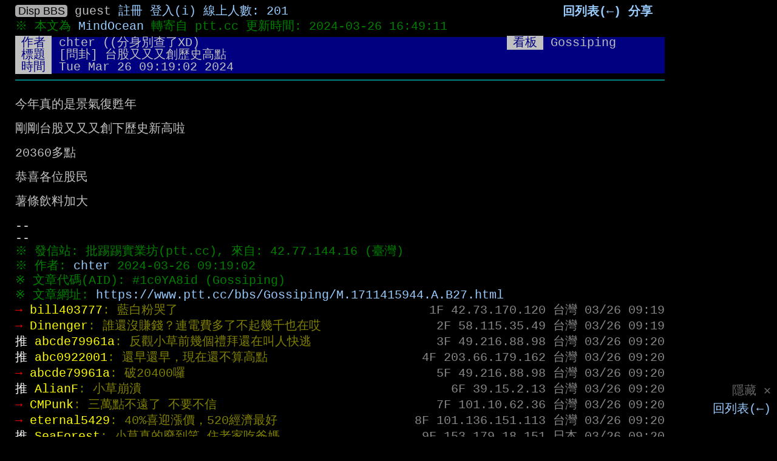

--- FILE ---
content_type: text/html; charset=UTF-8
request_url: https://disp.cc/b/Gossiping/gUsZ
body_size: 18976
content:
<!DOCTYPE html>
<html>
<head>
<meta charset="utf-8">
<link rel="SHORTCUT ICON" href="/favicon3.ico">
<title>[問卦] 台股又又又創歷史高點 - Gossiping板 - Disp BBS</title>
<meta property="fb:app_id" content="111318672241067">
<meta property="og:type" content="website">
<meta property="og:title" content="【問卦】台股又又又創歷史高點 - Gossiping板 - Disp BBS">
<meta name="purpleads-verification" content="e2328f8e9bf7c0815daaf7af"/>
<link rel="alternate" media="only screen and (max-width: 640px)" href="https://disp.cc/m/Gossiping/gUsZ">
<link rel="alternate" type="application/atom+xml" title="atom" href="/rss/Gossiping.xml">
<meta property="og:image" content="https://imgur.disp.cc/3V/CK14Gr1.jpg">
<meta property="og:image" content="https://imgur.disp.cc/3V/bh0Hyv3.jpg">
<meta property="og:image" content="https://i.imgur.com/nyIfCxs.jpg">
<meta property="og:image" content="https://imgur.disp.cc/3V/YvrvN6D.jpg">
<meta property="og:image" content="https://i.imgur.com/erdyWcbh.jpg">
<meta property="og:image" content="https://disp.cc/img/board/Gossiping.jpg">
<meta property="og:image" content="https://disp.cc/img/displogo/displogo200.png">
<meta property="og:description" content="今年真的是景氣復甦年 剛剛台股又又又創下歷史新高啦 20360多點 恭喜各位股民 薯條飲料加大">
<meta name="description" content="今年真的是景氣復甦年 剛剛台股又又又創下歷史新高啦 20360多點 恭喜各位股民 薯條飲料加大">
<meta property="og:url" content="https://disp.cc/b/Gossiping/gUsZ">
<link rel="canonical" href="https://disp.cc/b/Gossiping/gUsZ">
<link rel="amphtml" href="//disp.cc/amp/Gossiping/gUsZ">
<link rel="alternate" href="android-app://com.disp_tech.dispbbs/http/disp.cc/m/text/163-gUsZ">
<!-- Global site tag (gtag.js) - Google Analytics -->
<script async src="https://www.googletagmanager.com/gtag/js?id=UA-12159182-2"></script>
<script>window.dataLayer=window.dataLayer||[];function gtag(){dataLayer.push(arguments);}gtag('js',new Date());gtag('config','UA-12159182-2');</script>

<link rel="stylesheet" href="/include/A.91style.css.pagespeed.cf.Xa8J1Z92Id.css" charset="utf-8">
<link rel="stylesheet" href="/b/A.72board.css.pagespeed.cf.vvZmfuxClg.css" charset="utf-8">
<script src="/include,_1gVar.js+b,_6gVar.js.pagespeed.jc.SII2QouHYM.js"></script><script>eval(mod_pagespeed_Uo2Zj5OMJ8);</script>
<script>eval(mod_pagespeed_n4QiAn6zFu);</script>
<style type="text/css">body{font-size:20px}@media (min-width:1024px) and (max-width:1119px){body{font-size:18px}}@media (max-width:1023px){body{font-size:14px}}</style><style type="text/css" class="ads_css">.topRightFix{right:170px}.topRight{right:20px}#wrapper{min-width:810px}.center{margin-right:170px;max-width:54em}</style>
<!--[if lte IE 8]>
<style type="text/css" id="ads_css">
html{ overflow: auto; overflow-x: hidden; }
body{ overflow: auto; position: relative; padding-right: 40px;    }
#read{ overflow-x: hidden; overflow-y: hidden; }
#read_content{ padding: 0 0 0 5px; overflow-y: hidden; }
.scroll_box{ height: auto; }
.scroll_bar{ display: none; }
</style>
<script type='text/javascript'>
isIE = 8;
</script>
<![endif]-->
<style type="text/css">html{overflow:auto;overflow-x:hidden}body{overflow:hidden;position:relative;margin-right:20px}#read{overflow-x:hidden;overflow-y:hidden;margin-right:5px}#read_content{padding:0 0 0 5px;overflow-y:hidden}#read>.scroll_box{height:auto}#read>.scroll_bar{display:none}</style>


<!-- GAM -->
	<script async src="https://securepubads.g.doubleclick.net/tag/js/gpt.js"></script>
<script type='text/javascript'>window.googletag=window.googletag||{cmd:[]};</script>
	
<script type='text/javascript'>ads_refresh_slots=[];googletag.cmd.push(function(){googletag.defineSlot('/13150401/160x600',[160,600],'div-gpt-ad-1352996378352-0').addService(googletag.pubads());googletag.defineSlot('/13150401/160x600_2',[160,600],'div-gpt-ad-1354492090572-1').addService(googletag.pubads());googletag.defineSlot('/13150401/160x600_3',[160,600],'div-gpt-ad-1369598922425-0').addService(googletag.pubads());googletag.defineSlot('/13150401/mid_1x1',[1,1],'div-gpt-ad-1767029558246-0').addService(googletag.pubads());googletag.defineSlot('/21787810958,13150401/TW_disp.cc_pb_300x250',[300,250],'div-gpt-ad-1663301551286-0').addService(googletag.pubads());googletag.defineSlot('/13150401/300x250',[300,250],'div-gpt-ad-1370025233314-0').addService(googletag.pubads());googletag.pubads().enableSingleRequest();googletag.pubads().collapseEmptyDivs();googletag.pubads().setTargeting("page_id","163-gUsZ");googletag.pubads().setTargeting("adsense","allow");googletag.pubads().setTargeting("adsense_ch","5");if('https:'===document.location.protocol){googletag.pubads().setTargeting("isSSL","yes");}googletag.enableServices();});</script>
<!-- /GAM -->

<!-- 廣告封鎖復原 -->
<script async src="https://fundingchoicesmessages.google.com/i/pub-6379001996316271?ers=1" nonce="0oNS-ofk4V1iHSkgpYgPXw"></script><script nonce="0oNS-ofk4V1iHSkgpYgPXw">(function(){function signalGooglefcPresent(){if(!window.frames['googlefcPresent']){if(document.body){const iframe=document.createElement('iframe');iframe.style='width: 0; height: 0; border: none; z-index: -1000; left: -1000px; top: -1000px;';iframe.style.display='none';iframe.name='googlefcPresent';document.body.appendChild(iframe);}else{setTimeout(signalGooglefcPresent,0);}}}signalGooglefcPresent();})();</script>


<script type="application/ld+json">
{"@context":"https:\/\/schema.org","@type":"DiscussionForumPosting","mainEntityOfPage":"https:\/\/disp.cc\/b\/Gossiping\/gUsZ","headline":"[問卦] 台股又又又創歷史高點 - Gossiping板 - Disp BBS","description":"今年真的是景氣復甦年 剛剛台股又又又創下歷史新高啦 20360多點 恭喜各位股民 薯條飲料加大","url":"https:\/\/disp.cc\/b\/Gossiping\/gUsZ","image":{"@type":"ImageObject","url":"https:\/\/imgur.disp.cc\/3V\/YvrvN6D.jpg","width":"1024","height":"177"},"datePublished":"2024-03-26T09:19:02+08:00","dateModified":"2024-03-26T16:49:11+08:00","author":{"@type":"Person","name":"chter","url":"https:\/\/disp.cc\/ptt\/user\/chter"},"publisher":{"@type":"Organization","name":"Disp BBS","logo":{"@type":"ImageObject","url":"https:\/\/disp.cc\/img\/displogo\/markup_logo_600x60_bgW.png","width":600,"height":60}},"comment":[{"@type":"Comment","author":{"@type":"Person","name":"Dinenger","url":"https:\/\/disp.cc\/ptt\/user\/Dinenger"},"text":"誰還沒賺錢？連電費多了不起幾千也在哎","datePublished":"2024-03-26T09:19:00+08:00"},{"@type":"Comment","author":{"@type":"Person","name":"abcde79961a","url":"https:\/\/disp.cc\/ptt\/user\/abcde79961a"},"text":"反觀小草前幾個禮拜還在叫人快逃","datePublished":"2024-03-26T09:20:00+08:00"},{"@type":"Comment","author":{"@type":"Person","name":"abc0922001","url":"https:\/\/disp.cc\/ptt\/user\/abc0922001"},"text":"還早還早，現在還不算高點","datePublished":"2024-03-26T09:20:00+08:00"},{"@type":"Comment","author":{"@type":"Person","name":"CMPunk","url":"https:\/\/disp.cc\/ptt\/user\/CMPunk"},"text":"三萬點不遠了 不要不信","datePublished":"2024-03-26T09:20:00+08:00"},{"@type":"Comment","author":{"@type":"Person","name":"eternal5429","url":"https:\/\/disp.cc\/ptt\/user\/eternal5429"},"text":"40%喜迎漲價，520經濟最好","datePublished":"2024-03-26T09:20:00+08:00"}]}
</script>
<script type='text/javascript'>(function(window){var g={ui:0,pttbanlist_ts:0,win_width:0,csrf_code:'',sys_load:'1.08'};window.g=g;})(window);</script>

</head>
<body id="body">

<div id="fb-root"></div>
<script>(function(d,s,id){var js,fjs=d.getElementsByTagName(s)[0];if(d.getElementById(id))return;js=d.createElement(s);js.id=id;js.src="//connect.facebook.net/zh_TW/all.js#xfbml=1&appId=111318672241067";fjs.parentNode.insertBefore(js,fjs);}(document,'script','facebook-jssdk'));</script>
	
<!--[if lte IE 6]><script src="../include/ie6die.js"></script><![endif]-->
	

<div id="wrapper">

<div id="right_banner">

<div id="adsShowBtn" class="hide" align="right" onClick="adsShow()">顯示廣告</div>
	

<div id="ads_page_r">
<div id="ads_r_wrapper" style="position: relative; height: 600px;"><!-- 固定高度 -->
<div id="ads_r1" style="position: absolute; top:0;"><!-- 160x600_1 -->
	<!-- 160x600 -->
<div id='div-gpt-ad-1352996378352-0' style='width:160px; height:600px;'>
<script type='text/javascript'>googletag.cmd.push(function(){googletag.display('div-gpt-ad-1352996378352-0');});</script>
</div>
	</div><!--#ads_r1-->
</div><!--#ads_r_wrapper-->

<div id="ads_close_btn" class="pointer bgB" onclick="adsHide()" title="點一下隱藏廣告">隱藏 ✕</div>

<div id="page_r_btn"><a href="/b/Gossiping" onClick="return readUpLevel();" title="Upper Level (← q u)">回列表(←)</a></div>

</div><!--#ads_page_r -->
</div><!-- /#right_banner -->

	
	
<div id="main" class="center">

<div id="page"></div>

<div id="read" class="scroll_div">
	<div id="read_content" class="scroll_box">

<div class="page_top">
<a class="disp_bbs novisited" href="../">Disp BBS</a>


guest <a href="../user/register.php" title="Register" rel="nofollow">註冊</a> <span class="btn" onclick="login()" title="Login" rel="nofollow">登入(i)</span> <a class="novisited" href="/user/" title="online user list(ctrl+u)" rel="nofollow">線上人數: 201</a>
</div>
<div id="page_menu_div">
<span class="button" onClick="readPointIt(1);">首頁(home)</span>
<span class="button" onClick="readPointIt(ppt_now-1);">上頁(↑)</span>
<span class="button" onClick="readPointIt(ppt_now+1);">下頁(↓)</span>
<span class="button" onClick="readPointIt(ppt_end);">末頁(end)</span>
<span id="page_num" class="fgB1"></span>
</div>

<div id="text" data-ti="gUsZ">
<div class="text_css" style="background-color:black;"><div class="record p5">※ 本文為 <a href="/user/MindOcean">MindOcean</a>&nbsp;轉寄自 ptt.cc 更新時間: 2024-03-26 16:49:11 </div><div class="TH_div"><div class="TH_right"><span class="TH_index">看板</span>&nbsp;<span class="text-board">Gossiping</span></div><span class="TH_index">作者</span>&nbsp;<span class="text-author"><a href="/ptt/user/chter/post?y=24" target="_blank">chter</a> ((分身別查了XD)</span><br/><span class="TH_index">標題</span>&nbsp;<span class="text-title">[問卦] 台股又又又創歷史高點</span><br/><span class="TH_index">時間</span>&nbsp;<span class="text-time">Tue Mar 26 09:19:02 2024</span></div><hr color="#008080"/><br/>
今年真的是景氣復甦年<br/>
<br/>
剛剛台股又又又創下歷史新高啦<br/>
<br/>
20360多點<br/>
<br/>
恭喜各位股民<br/>
<br/>
薯條飲料加大<br/>
<br/>
<div style="clear:both"></div>--<br/>

<div class="adsReadMid1x1">
<!-- /13150401/mid_1x1 -->
<div id='div-gpt-ad-1767029558246-0' style='min-width: 1px; min-height: 1px;'>
  <script>googletag.cmd.push(function(){googletag.display('div-gpt-ad-1767029558246-0');});</script>
</div>
</div><!--adsReadMid1x1-->


--<br/>
<span class="record">※ 發信站: 批踢踢實業坊(ptt.cc), 來自: 42.77.144.16 (臺灣)</span><br/>
<span class="record">※ 作者: <a href="/ptt/user/chter" target="_blank">chter</a> 2024-03-26 09:19:02</span><br/>
<span class="record">※ 文章代碼(AID): #1c0YA8id (Gossiping)</span><br/>
<span class="record">※ 文章網址: <a href="https://www.ptt.cc/bbs/Gossiping/M.1711415944.A.B27.html" target="_blank" rel="nofollow">https://www.ptt.cc/bbs/Gossiping/M.1711415944.A.B27.html</a></span><br/>
<div class="re-group"></div>
<div class="ptt-push-group">
<div class="push_row"><span class="fgR1">→ <span class="ptt-push-author"><a href="/ptt/user/bill403777/push?y=24" target="_blank">bill403777</a></span></span><span class="ptt-push-content">: 藍白粉哭了</span><span class="push-right-ip">1F 42.73.170.120 台灣 03/26 09:19</span></div>
<div class="push_row"><span class="fgR1">→ <span class="ptt-push-author"><a href="/ptt/user/Dinenger/push?y=24" target="_blank">Dinenger</a></span></span><span class="ptt-push-content">: 誰還沒賺錢？連電費多了不起幾千也在哎</span><span class="push-right-ip">2F 58.115.35.49 台灣 03/26 09:19</span></div>
<div class="push_row"><span class="fgW1">推 <span class="ptt-push-author"><a href="/ptt/user/abcde79961a/push?y=24" target="_blank">abcde79961a</a></span></span><span class="ptt-push-content">: 反觀小草前幾個禮拜還在叫人快逃</span><span class="push-right-ip">3F 49.216.88.98 台灣 03/26 09:20</span></div>
<div class="push_row"><span class="fgW1">推 <span class="ptt-push-author"><a href="/ptt/user/abc0922001/push?y=24" target="_blank">abc0922001</a></span></span><span class="ptt-push-content">: 還早還早，現在還不算高點</span><span class="push-right-ip">4F 203.66.179.162 台灣 03/26 09:20</span></div>
<div class="push_row"><span class="fgR1">→ <span class="ptt-push-author"><a href="/ptt/user/abcde79961a/push?y=24" target="_blank">abcde79961a</a></span></span><span class="ptt-push-content">: 破20400囉</span><span class="push-right-ip">5F 49.216.88.98 台灣 03/26 09:20</span></div>
<div class="push_row"><span class="fgW1">推 <span class="ptt-push-author"><a href="/ptt/user/AlianF/push?y=24" target="_blank">AlianF</a></span></span><span class="ptt-push-content">: 小草崩潰</span><span class="push-right-ip">6F 39.15.2.13 台灣 03/26 09:20</span></div>
<div class="push_row"><span class="fgR1">→ <span class="ptt-push-author"><a href="/ptt/user/CMPunk/push?y=24" target="_blank">CMPunk</a></span></span><span class="ptt-push-content">: 三萬點不遠了 不要不信</span><span class="push-right-ip">7F 101.10.62.36 台灣 03/26 09:20</span></div>
<div class="push_row"><span class="fgR1">→ <span class="ptt-push-author"><a href="/ptt/user/eternal5429/push?y=24" target="_blank">eternal5429</a></span></span><span class="ptt-push-content">: 40%喜迎漲價，520經濟最好</span><span class="push-right-ip">8F 101.136.151.113 台灣 03/26 09:20</span></div>
<div class="push_row"><span class="fgW1">推 <span class="ptt-push-author"><a href="/ptt/user/SeaForest/push?y=24" target="_blank">SeaForest</a></span></span><span class="ptt-push-content">: 小草真的廢到笑 住老家吃爸媽</span><span class="push-right-ip">9F 153.179.18.151 日本 03/26 09:20</span></div>
<div class="push_row"><span class="fgR1">→ <span class="ptt-push-author"><a href="/ptt/user/hansvonboltz/push?y=24" target="_blank">hansvonboltz</a></span></span><span class="ptt-push-content">: 經濟最好的時候</span><span class="push-right-ip">10F 180.217.143.90 台灣 03/26 09:20</span></div>
<div class="push_row"><span class="fgW1">推 <span class="ptt-push-author"><a href="/ptt/user/lats/push?y=24" target="_blank">lats</a></span></span><span class="ptt-push-content">: 抬雞墊都快上800了，你還不快衝？</span><span class="push-right-ip">11F 36.225.120.228 台灣 03/26 09:21</span></div>
<div class="push_row"><span class="fgW1">推 <span class="ptt-push-author"><a href="/ptt/user/ethan0419/push?y=24" target="_blank">ethan0419</a></span></span><span class="ptt-push-content">: 全民炒股</span><span class="push-right-ip">12F 1.171.236.100 台灣 03/26 09:22</span></div>
<div class="push_row"><span class="fgR1">→ <span class="ptt-push-author"><a href="/ptt/user/fony1029/push?y=24" target="_blank">fony1029</a></span></span><span class="ptt-push-content">: 20年來經濟最好</span><span class="push-right-ip">13F 223.136.176.208 台灣 03/26 09:22</span></div>
<div class="push_row"><span class="fgW1">推 <span class="ptt-push-author"><a href="/ptt/user/soarling/push?y=24" target="_blank">soarling</a></span></span><span class="ptt-push-content">: 糕點到了</span><span class="push-right-ip">14F 114.137.127.73 台灣 03/26 09:23</span></div>
<div class="push_row"><span class="fgW1">推 <span class="ptt-push-author"><a href="/ptt/user/valley/push?y=24" target="_blank">valley</a></span></span><span class="ptt-push-content">: 舒服</span><span class="push-right-ip">15F 114.36.185.43 台灣 03/26 09:23</span></div>
<div class="push_row"><span class="fgR1">→ <span class="ptt-push-author"><a href="/ptt/user/soarling/push?y=24" target="_blank">soarling</a></span></span><span class="ptt-push-content">: 現在是新樓地板 大家還不上車</span><span class="push-right-ip">16F 114.137.127.73 台灣 03/26 09:23</span></div>
<div class="push_row"><span class="fgW1">推 <span class="ptt-push-author"><a href="/ptt/user/RachelMcAdam/push?y=24" target="_blank">RachelMcAdam</a></span></span><span class="ptt-push-content">: 小草誤信師父做空台指期被嘎爆</span><span class="push-right-ip">17F 218.161.65.164 台灣 03/26 09:24</span></div>
<div class="push_row"><span class="fgW1">推 <span class="ptt-push-author"><a href="/ptt/user/FannWong/push?y=24" target="_blank">FannWong</a></span></span><span class="ptt-push-content">: 好扯我印象還停在5千多點</span><span class="push-right-ip">18F 1.165.2.226 台灣 03/26 09:24</span></div>
<div class="push_row"><span class="fgW1">推 <span class="ptt-push-author"><a href="/ptt/user/syo0093/push?y=24" target="_blank">syo0093</a></span></span><span class="ptt-push-content">: 選對的人走對的路挺台灣</span><span class="push-right-ip">19F 223.137.85.26 台灣 03/26 09:25</span></div>
<div class="push_row"><span class="fgR1">→ <span class="ptt-push-author"><a href="/ptt/user/FannWong/push?y=24" target="_blank">FannWong</a></span></span><span class="ptt-push-content">: 40%是對的還好我投對的 嘻嘻</span><span class="push-right-ip">20F 1.165.2.226 台灣 03/26 09:25</span></div>
<div class="push_row"><span class="fgW1">推 <span class="ptt-push-author"><a href="/ptt/user/zukidelko/push?y=24" target="_blank">zukidelko</a></span></span><span class="ptt-push-content">: 讚讚讚 藍白黃又要賠到脫褲啦</span><span class="push-right-ip">21F 49.217.196.71 台灣 03/26 09:26</span></div>
<div class="push_row"><span class="fgW1">推 <span class="ptt-push-author"><a href="/ptt/user/hate56/push?y=24" target="_blank">hate56</a></span></span><span class="ptt-push-content">: 謝謝 感謝黨 我好感動</span><span class="push-right-ip">22F 223.136.199.49 台灣 03/26 09:27</span></div>
<div class="push_row"><span class="fgW1">推 <span class="ptt-push-author"><a href="/ptt/user/shoga/push?y=24" target="_blank">shoga</a></span></span><span class="ptt-push-content">: 4-6法則</span><span class="push-right-ip">23F 123.194.160.91 台灣 03/26 09:27</span></div>
<div class="push_row"><span class="fgW1">推 <span class="ptt-push-author"><a href="/ptt/user/sevenway777/push?y=24" target="_blank">sevenway777</a></span></span><span class="ptt-push-content">: 520行情再現</span><span class="push-right-ip">24F 123.192.153.76 台灣 03/26 09:27</span></div>
<div class="push_row"><span class="fgR1">→ <span class="ptt-push-author"><a href="/ptt/user/HJC6666/push?y=24" target="_blank">HJC6666</a></span></span><span class="ptt-push-content">: 外資要跑沒？</span><span class="push-right-ip">25F 39.14.62.45 台灣 03/26 09:27</span></div>
<div class="push_row"><span class="fgW1">推 <span class="ptt-push-author"><a href="/ptt/user/DDhow/push?y=24" target="_blank">DDhow</a></span></span><span class="ptt-push-content">: 舒服 明天來去看保時捷</span><span class="push-right-ip">26F 101.9.130.118 台灣 03/26 09:27</span></div>
<div class="push_row"><span class="fgW1">推 <span class="ptt-push-author"><a href="/ptt/user/ab4daa/push?y=24" target="_blank">ab4daa</a></span></span><span class="ptt-push-content">: 主計長不喜歡qq</span><span class="push-right-ip">27F 111.82.46.52 台灣 03/26 09:27</span></div>
<div class="push_row"><span class="fgW1">推 <span class="ptt-push-author"><a href="/ptt/user/CharleneTsai/push?y=24" target="_blank">CharleneTsai</a></span></span><span class="ptt-push-content">: 你們這些人不要太過分 柯師傅還在</span><span class="push-right-ip">28F 49.216.50.150 台灣 03/26 09:28</span><br/>
<span class="fgR1">→ <span class="ptt-push-author"><a href="/ptt/user/CharleneTsai/push?y=24" target="_blank">CharleneTsai</a></span></span><span class="ptt-push-content">: 等慘跌後大嘴特嘴的機會</span></div>
<div class="push_row"><span class="fgW1">推 <span class="ptt-push-author"><a href="/ptt/user/ginsengwolf/push?y=24" target="_blank">ginsengwolf</a></span></span><span class="ptt-push-content">: 爽</span><span class="push-right-ip">30F 210.242.49.73 台灣 03/26 09:28</span></div>
<div class="push_row"><span class="fgW1">推 <span class="ptt-push-author"><a href="/ptt/user/JonBrockman/push?y=24" target="_blank">JonBrockman</a></span></span><span class="ptt-push-content">: 讚讚</span><span class="push-right-ip">31F 223.136.191.142 台灣 03/26 09:28</span></div>
<div class="push_row"><span class="fgW1">推 <span class="ptt-push-author"><a href="/ptt/user/doig/push?y=24" target="_blank">doig</a></span></span><span class="ptt-push-content">: 40%領死薪水，就算3萬點，40%也只能乾瞪眼</span><span class="push-right-ip">32F 111.248.217.14 台灣 03/26 09:29</span></div>
<div class="push_row"><span class="fgW1">推 <span class="ptt-push-author"><a href="/ptt/user/beeboombee/push?y=24" target="_blank">beeboombee</a></span></span><span class="ptt-push-content">: 蟑螂接到新任務 在刷一波景氣好</span><span class="push-right-ip">33F 114.137.180.231 台灣 03/26 09:29</span></div>
<div class="push_row"><span class="fgW1">推 <span class="ptt-push-author"><a href="/ptt/user/Dinenger/push?y=24" target="_blank">Dinenger</a></span></span><span class="ptt-push-content">: 大家別太兇 股市是零和遊戲</span><span class="push-right-ip">34F 58.115.35.49 台灣 03/26 09:29</span><br/>
<span class="fgR1">→ <span class="ptt-push-author"><a href="/ptt/user/Dinenger/push?y=24" target="_blank">Dinenger</a></span></span><span class="ptt-push-content">: 等等小草絕望不進場做空誰來輸錢？</span><br/>
<span class="fgR1">→ <span class="ptt-push-author"><a href="/ptt/user/Dinenger/push?y=24" target="_blank">Dinenger</a></span></span><span class="ptt-push-content">: 還是要給他們一點希望吧 然後再割</span></div>
<div class="push_row"><span class="fgW1">推 <span class="ptt-push-author"><a href="/ptt/user/julies0215/push?y=24" target="_blank">julies0215</a></span></span><span class="ptt-push-content">: 26%小草哭暈在無塵室</span><span class="push-right-ip">37F 123.240.206.142 台灣 03/26 09:30</span></div>
<div class="push_row"><span class="fgW1">推 <span class="ptt-push-author"><a href="/ptt/user/shauima/push?y=24" target="_blank">shauima</a></span></span><span class="ptt-push-content">: 看吧 民主又進步了</span><span class="push-right-ip">38F 112.78.66.35 台灣 03/26 09:30</span></div>
<div class="push_row"><span class="fgW1">推 <span class="ptt-push-author"><a href="/ptt/user/laker4life/push?y=24" target="_blank">laker4life</a></span></span><span class="ptt-push-content">: 小草恨得牙癢癢</span><span class="push-right-ip">39F 180.217.248.160 台灣 03/26 09:30</span></div>
<div class="push_row"><span class="fgR1">→ <span class="ptt-push-author"><a href="/ptt/user/shauima/push?y=24" target="_blank">shauima</a></span></span><span class="ptt-push-content">: 相信政府！</span><span class="push-right-ip">40F 112.78.66.35 台灣 03/26 09:30</span></div>
<div class="push_row"><span class="fgW1">推 <span class="ptt-push-author"><a href="/ptt/user/jumpdog5566/push?y=24" target="_blank">jumpdog5566</a></span></span><span class="ptt-push-content">: 20年來經濟最好的時候</span><span class="push-right-ip">41F 122.147.212.16 台灣 03/26 09:30</span></div>
<div class="push_row"><span class="fgW1">推 <span class="ptt-push-author"><a href="/ptt/user/ramirez/push?y=24" target="_blank">ramirez</a></span></span><span class="ptt-push-content">: 小草崩崩崩XDDDDD</span><span class="push-right-ip">42F 1.173.159.232 台灣 03/26 09:31</span></div>
<div class="push_row"><span class="fgW1">推 <span class="ptt-push-author"><a href="/ptt/user/a0000000001f/push?y=24" target="_blank">a0000000001f</a></span></span><span class="ptt-push-content">: 大盤還沒上２０５００，５０正２也</span><span class="push-right-ip">43F 101.136.76.157 台灣 03/26 09:32</span></div>
<div class="push_row"><span class="fgR1">噓 <span class="ptt-push-author"><a href="/ptt/user/cutesoda/push?y=24" target="_blank">cutesoda</a></span></span><span class="ptt-push-content">: 股市是零和遊戲是我今天聽到最好笑笑話</span><span class="push-right-ip">44F 49.217.131.251 台灣 03/26 09:32</span></div>
<div class="push_row"><span class="fgR1">→ <span class="ptt-push-author"><a href="/ptt/user/DEVIN929/push?y=24" target="_blank">DEVIN929</a></span></span><span class="ptt-push-content">: ee政績又+1惹 衝太高賴要怎辦</span><span class="push-right-ip">45F 49.216.161.84 台灣 03/26 09:32</span></div>
<div class="push_row"><span class="fgR1">→ <span class="ptt-push-author"><a href="/ptt/user/a0000000001f/push?y=24" target="_blank">a0000000001f</a></span></span><span class="ptt-push-content">: 還沒上２００欸！傻空在瞎忙什麼呢?</span><span class="push-right-ip">46F 101.136.76.157 台灣 03/26 09:32</span></div>
<div class="push_row"><span class="fgR1">→ <span class="ptt-push-author"><a href="/ptt/user/lats/push?y=24" target="_blank">lats</a></span></span><span class="ptt-push-content">: 大家放心，520後沒有小英庇護就會跌了</span><span class="push-right-ip">47F 36.225.120.228 台灣 03/26 09:32</span></div>
<div class="push_row"><span class="fgR1">→ <span class="ptt-push-author"><a href="/ptt/user/doig/push?y=24" target="_blank">doig</a></span></span><span class="ptt-push-content">: 民進黨太爛，經濟越來越差了：實質薪資連續</span><span class="push-right-ip">48F 111.248.217.14 台灣 03/26 09:33</span></div>
<div class="push_row"><span class="fgW1">推 <span class="ptt-push-author"><a href="/ptt/user/iWatch2/push?y=24" target="_blank">iWatch2</a></span></span><span class="ptt-push-content">: 低端柵欄仔世界線外資早跑光了好唄</span><span class="push-right-ip">49F 36.239.203.4 台灣 03/26 09:33</span></div>
<div class="push_row"><span class="fgR1">→ <span class="ptt-push-author"><a href="/ptt/user/doig/push?y=24" target="_blank">doig</a></span></span><span class="ptt-push-content">: 3年倒退，創11年來最慘</span><span class="push-right-ip">50F 111.248.217.14 台灣 03/26 09:33</span><br/>
<span class="fgR1">→ <span class="ptt-push-author"><a href="/ptt/user/doig/push?y=24" target="_blank">doig</a></span></span><span class="ptt-push-content">: <a href="https://imgur.com/CK14Gr1" target="_blank" rel="nofollow">https://i.imgur.com/CK14Gr1.jpg</a></span><br/>
<span class="fgR1">→ <span class="ptt-push-author"><a href="/ptt/user/doig/push?y=24" target="_blank">doig</a></span></span><span class="ptt-push-content">: <a href="https://imgur.com/bh0Hyv3" target="_blank" rel="nofollow">https://i.imgur.com/bh0Hyv3.jpg</a></span></div>
<div align="center"><div class="img" data-ori_w="447" data-ori_h="800" style="width:447px;height:800px"><img data-src="https://imgur.disp.cc/3V/CK14Gr1.jpg" alt="[圖]"/></div>&nbsp;<div class="img" data-ori_w="623" data-ori_h="800" style="width:623px;height:800px"><img data-src="https://imgur.disp.cc/3V/bh0Hyv3.jpg" alt="[圖]"/></div></div>
<div class="push_row"><span class="fgW1">推 <span class="ptt-push-author"><a href="/ptt/user/new71050/push?y=24" target="_blank">new71050</a></span></span><span class="ptt-push-content">: 40%都賺爛了</span><span class="push-right-ip">53F 36.228.181.62 台灣 03/26 09:33</span></div>
<div class="push_row"><span class="fgR1">→ <span class="ptt-push-author"><a href="/ptt/user/baobeising/push?y=24" target="_blank">baobeising</a></span></span><span class="ptt-push-content">: 期貨才是零和 股市漲是資產膨脹 股市</span><span class="push-right-ip">54F 27.109.143.5 澳門 03/26 09:33</span></div>
<div class="push_row"><span class="fgW1">推 <span class="ptt-push-author"><a href="/ptt/user/shauima/push?y=24" target="_blank">shauima</a></span></span><span class="ptt-push-content">: 企業有錢，員工才能加薪啊（？）</span><span class="push-right-ip">55F 112.78.66.35 台灣 03/26 09:33</span></div>
<div class="push_row"><span class="fgR1">→ <span class="ptt-push-author"><a href="/ptt/user/baobeising/push?y=24" target="_blank">baobeising</a></span></span><span class="ptt-push-content">: 跌資產縮水 所以各國政府都喜歡股市</span><span class="push-right-ip">56F 27.109.143.5 澳門 03/26 09:33</span><br/>
<span class="fgR1">→ <span class="ptt-push-author"><a href="/ptt/user/baobeising/push?y=24" target="_blank">baobeising</a></span></span><span class="ptt-push-content">: 漲…</span></div>
<div class="push_row"><span class="fgR1">→ <span class="ptt-push-author"><a href="/ptt/user/shauima/push?y=24" target="_blank">shauima</a></span></span><span class="ptt-push-content">: 你要去跟老闆講加薪 自立自強有沒有在聽</span><span class="push-right-ip">58F 112.78.66.35 台灣 03/26 09:34</span></div>
<div class="push_row"><span class="fgW1">推 <span class="ptt-push-author"><a href="/ptt/user/iWatch2/push?y=24" target="_blank">iWatch2</a></span></span><span class="ptt-push-content">: 馬英九實質薪資倒退16年還敢提實質薪資啊</span><span class="push-right-ip">59F 36.239.203.4 台灣 03/26 09:34</span></div>
<div class="push_row"><span class="fgR1">→ <span class="ptt-push-author"><a href="/ptt/user/DEVIN929/push?y=24" target="_blank">DEVIN929</a></span></span><span class="ptt-push-content">: 負成長有股市2萬厲害嗎 幾年後大家會記</span><span class="push-right-ip">60F 49.216.161.84 台灣 03/26 09:34</span><br/>
<span class="fgR1">→ <span class="ptt-push-author"><a href="/ptt/user/DEVIN929/push?y=24" target="_blank">DEVIN929</a></span></span><span class="ptt-push-content">: 得到2萬還是-11%</span></div>
<div class="push_row"><span class="fgW1">推 <span class="ptt-push-author"><a href="/ptt/user/DORAQMON/push?y=24" target="_blank">DORAQMON</a></span></span><span class="ptt-push-content">: 柯粉崩潰 八又翻</span><span class="push-right-ip">62F 180.217.40.145 台灣 03/26 09:35</span></div>
<div class="push_row"><span class="fgR1">→ <span class="ptt-push-author"><a href="/ptt/user/kinki999/push?y=24" target="_blank">kinki999</a></span></span><span class="ptt-push-content">: 40%賺爛了</span><span class="push-right-ip">63F 60.248.119.217 台灣 03/26 09:36</span></div>
<div class="push_row"><span class="fgR1">噓 <span class="ptt-push-author"><a href="/ptt/user/TYUGHJBNM/push?y=24" target="_blank">TYUGHJBNM</a></span></span><span class="ptt-push-content">: 整天喊小草的到底哪來的社底</span><span class="push-right-ip">64F 60.251.200.247 台灣 03/26 09:36</span></div>
<div class="push_row"><span class="fgW1">推 <span class="ptt-push-author"><a href="/ptt/user/Gsanz/push?y=24" target="_blank">Gsanz</a></span></span><span class="ptt-push-content">: <a href="https://imgur.com/nyIfCxs" target="_blank" rel="nofollow">https://i.imgur.com/nyIfCxs.jpg</a></span><span class="push-right-ip">65F 59.126.186.120 台灣 03/26 09:36</span></div>
<div align="center"><div class="img" data-ori_w="640" data-ori_h="439" style="width:640px;height:439px"><img data-src="https://i.imgur.com/nyIfCxs.jpg" alt="[圖]"/></div></div>
<div class="push_row"><span class="fgW1">推 <span class="ptt-push-author"><a href="/ptt/user/Tmmontal/push?y=24" target="_blank">Tmmontal</a></span></span><span class="ptt-push-content">: 大小藍，幹在嘴裡，爽在心裡</span><span class="push-right-ip">66F 111.83.242.62 台灣 03/26 09:36</span></div>
<div class="push_row"><span class="fgW1">推 <span class="ptt-push-author"><a href="/ptt/user/sin31429/push?y=24" target="_blank">sin31429</a></span></span><span class="ptt-push-content">: 送啦</span><span class="push-right-ip">67F 114.136.53.142 台灣 03/26 09:37</span></div>
<div class="push_row"><span class="fgR1">→ <span class="ptt-push-author"><a href="/ptt/user/tonidamu5566/push?y=24" target="_blank">tonidamu5566</a></span></span><span class="ptt-push-content">: 下週跌回萬二</span><span class="push-right-ip">68F 111.71.57.236 台灣 03/26 09:37</span></div>
<div class="push_row"><span class="fgW1">推 <span class="ptt-push-author"><a href="/ptt/user/qmaper/push?y=24" target="_blank">qmaper</a></span></span><span class="ptt-push-content">: 爽拉~好險有上車</span><span class="push-right-ip">69F 220.132.10.249 台灣 03/26 09:38</span></div>
<div class="push_row"><span class="fgW1">推 <span class="ptt-push-author"><a href="/ptt/user/fju0911/push?y=24" target="_blank">fju0911</a></span></span><span class="ptt-push-content">: 股市好到底和一般百姓有啥屁關係?</span><span class="push-right-ip">70F 192.19.140.250 美國 03/26 09:38</span></div>
<div class="push_row"><span class="fgW1">推 <span class="ptt-push-author"><a href="/ptt/user/DEVIN929/push?y=24" target="_blank">DEVIN929</a></span></span><span class="ptt-push-content">: 老實說我也不記得馬薪資負成長多少 但</span><span class="push-right-ip">71F 49.216.161.84 台灣 03/26 09:38</span><br/>
<span class="fgR1">→ <span class="ptt-push-author"><a href="/ptt/user/DEVIN929/push?y=24" target="_blank">DEVIN929</a></span></span><span class="ptt-push-content">: 股市印象是8000</span></div>
<div class="push_row"><span class="fgW1">推 <span class="ptt-push-author"><a href="/ptt/user/iWatch2/push?y=24" target="_blank">iWatch2</a></span></span><span class="ptt-push-content">: 馬英九股市3955</span><span class="push-right-ip">73F 36.239.203.4 台灣 03/26 09:40</span></div>
<div class="push_row"><span class="fgR1">→ <span class="ptt-push-author"><a href="/ptt/user/DEVIN929/push?y=24" target="_blank">DEVIN929</a></span></span><span class="ptt-push-content">: 那股市不好肯定跟你有屁關係了吧</span><span class="push-right-ip">74F 49.216.161.84 台灣 03/26 09:40</span></div>
<div class="push_row"><span class="fgW1">推 <span class="ptt-push-author"><a href="/ptt/user/flybirdy/push?y=24" target="_blank">flybirdy</a></span></span><span class="ptt-push-content">: 八卦改板標酸股市後就回不去了</span><span class="push-right-ip">75F 1.200.125.38 台灣 03/26 09:40</span></div>
<div class="push_row"><span class="fgW1">推 <span class="ptt-push-author"><a href="/ptt/user/CharleneTsai/push?y=24" target="_blank">CharleneTsai</a></span></span><span class="ptt-push-content">: 資本主義社會 都開放零股讓小資上</span><span class="push-right-ip">76F 49.216.50.150 台灣 03/26 09:40</span><br/>
<span class="fgR1">→ <span class="ptt-push-author"><a href="/ptt/user/CharleneTsai/push?y=24" target="_blank">CharleneTsai</a></span></span><span class="ptt-push-content">: 車了 還在那邊跟百姓無關 真的幫不</span><br/>
<span class="fgR1">→ <span class="ptt-push-author"><a href="/ptt/user/CharleneTsai/push?y=24" target="_blank">CharleneTsai</a></span></span><span class="ptt-push-content">: 了鄉民惹 = =</span></div>
<div class="push_row"><span class="fgW1">推 <span class="ptt-push-author"><a href="/ptt/user/xeins/push?y=24" target="_blank">xeins</a></span></span><span class="ptt-push-content">: 才開始20分鐘 呵</span><span class="push-right-ip">79F 223.141.252.17 台灣 03/26 09:41</span></div>
<div class="push_row"><span class="fgW1">推 <span class="ptt-push-author"><a href="/ptt/user/a0000000001f/push?y=24" target="_blank">a0000000001f</a></span></span><span class="ptt-push-content">: 前幾天還有人空在２０３ＸＸ爽的咧!</span><span class="push-right-ip">80F 101.136.76.157 台灣 03/26 09:42</span></div>
<div class="push_row"><span class="fgW1">推 <span class="ptt-push-author"><a href="/ptt/user/Griffey168/push?y=24" target="_blank">Griffey168</a></span></span><span class="ptt-push-content">: 小草記得買西瓜，喝Johnny Walker長大</span><span class="push-right-ip">81F 163.20.146.250 台灣 03/26 09:42</span></div>
<div class="push_row"><span class="fgR1">→ <span class="ptt-push-author"><a href="/ptt/user/doig/push?y=24" target="_blank">doig</a></span></span><span class="ptt-push-content">: 馬政府經濟比較好，老百姓生活好，買得起房</span><span class="push-right-ip">82F 111.248.217.14 台灣 03/26 09:42</span></div>
<div class="push_row"><span class="fgR1">→ <span class="ptt-push-author"><a href="/ptt/user/Griffey168/push?y=24" target="_blank">Griffey168</a></span></span><span class="ptt-push-content">: 的大公舉需要小草們抖內</span><span class="push-right-ip">83F 163.20.146.250 台灣 03/26 09:42</span></div>
<div class="push_row"><span class="fgW1">推 <span class="ptt-push-author"><a href="/ptt/user/linyap/push?y=24" target="_blank">linyap</a></span></span><span class="ptt-push-content">: 零股都能在盤中買了 不說了快上車</span><span class="push-right-ip">84F 116.59.141.89 台灣 03/26 09:42</span></div>
<div class="push_row"><span class="fgW1">推 <span class="ptt-push-author"><a href="/ptt/user/skyexers/push?y=24" target="_blank">skyexers</a></span></span><span class="ptt-push-content">: 房價物價電價也上高點了XDDDD 歷史新高</span><span class="push-right-ip">85F 218.173.231.63 台灣 03/26 09:42</span></div>
<div class="push_row"><span class="fgW1">推 <span class="ptt-push-author"><a href="/ptt/user/Haruna1998/push?y=24" target="_blank">Haruna1998</a></span></span><span class="ptt-push-content">: 上看3萬點！</span><span class="push-right-ip">86F 101.136.68.206 台灣 03/26 09:42</span></div>
<div class="push_row"><span class="fgR1">→ <span class="ptt-push-author"><a href="/ptt/user/a0000000001f/push?y=24" target="_blank">a0000000001f</a></span></span><span class="ptt-push-content">: 現在要放人出來，傻空還不塊陶嗎？</span><span class="push-right-ip">87F 101.136.76.157 台灣 03/26 09:43</span></div>
<div class="push_row"><span class="fgR1">→ <span class="ptt-push-author"><a href="/ptt/user/doig/push?y=24" target="_blank">doig</a></span></span><span class="ptt-push-content">: 日本股市4萬點、阿根廷120萬點，民進黨太弱</span><span class="push-right-ip">88F 111.248.217.14 台灣 03/26 09:43</span></div>
<div class="push_row"><span class="fgR1">噓 <span class="ptt-push-author"><a href="/ptt/user/e65947/push?y=24" target="_blank">e65947</a></span></span><span class="ptt-push-content">: 資產階級井噴 中慘真的慘= =</span><span class="push-right-ip">89F 27.53.240.199 台灣 03/26 09:43</span></div>
<div class="push_row"><span class="fgW1">推 <span class="ptt-push-author"><a href="/ptt/user/AllenHuang/push?y=24" target="_blank">AllenHuang</a></span></span><span class="ptt-push-content">: 只有八卦板的中國人沒有賺</span><span class="push-right-ip">90F 140.109.104.231 台灣 03/26 09:43</span></div>
<div class="push_row"><span class="fgR1">→ <span class="ptt-push-author"><a href="/ptt/user/doig/push?y=24" target="_blank">doig</a></span></span><span class="ptt-push-content">: 台灣現在經濟沒有馬時期好，路上一堆店關門</span><span class="push-right-ip">91F 111.248.217.14 台灣 03/26 09:43</span></div>
<div class="push_row"><span class="fgW1">推 <span class="ptt-push-author"><a href="/ptt/user/DEVIN929/push?y=24" target="_blank">DEVIN929</a></span></span><span class="ptt-push-content">: 得票高股票高漲價高 她歷史定位夠本了</span><span class="push-right-ip">92F 49.216.161.84 台灣 03/26 09:44</span></div>
<div class="push_row"><span class="fgR1">→ <span class="ptt-push-author"><a href="/ptt/user/a0000000001f/push?y=24" target="_blank">a0000000001f</a></span></span><span class="ptt-push-content">: 股市要賺錢先單邊做多比較好賺啦！</span><span class="push-right-ip">93F 101.136.76.157 台灣 03/26 09:44</span></div>
<div class="push_row"><span class="fgW1">推 <span class="ptt-push-author"><a href="/ptt/user/Chibai5566/push?y=24" target="_blank">Chibai5566</a></span></span><span class="ptt-push-content">: 民進黨好棒</span><span class="push-right-ip">94F 101.136.80.137 台灣 03/26 09:45</span></div>
<div class="push_row"><span class="fgR1">→ <span class="ptt-push-author"><a href="/ptt/user/a0000000001f/push?y=24" target="_blank">a0000000001f</a></span></span><span class="ptt-push-content">: 高點不像糕點就別當傻空啊！有爽沒</span><span class="push-right-ip">95F 101.136.76.157 台灣 03/26 09:46</span><br/>
<span class="fgR1">→ <span class="ptt-push-author"><a href="/ptt/user/a0000000001f/push?y=24" target="_blank">a0000000001f</a></span></span><span class="ptt-push-content">: 出傻凹空單就等著被人家抬出去囉！</span></div>
<div class="push_row"><span class="fgW1">推 <span class="ptt-push-author"><a href="/ptt/user/dddc/push?y=24" target="_blank">dddc</a></span></span><span class="ptt-push-content">: 跟美國疫情時期一樣</span><span class="push-right-ip">97F 223.139.249.112 台灣 03/26 09:48</span></div>
<div class="push_row"><span class="fgR1">→ <span class="ptt-push-author"><a href="/ptt/user/QooSnow/push?y=24" target="_blank">QooSnow</a></span></span><span class="ptt-push-content">: 因為定存利率很低，所以錢流入股市。</span><span class="push-right-ip">98F 49.217.62.52 台灣 03/26 09:48</span><br/>
<span class="fgR1">→ <span class="ptt-push-author"><a href="/ptt/user/QooSnow/push?y=24" target="_blank">QooSnow</a></span></span><span class="ptt-push-content">: 死忠的缺腦嗎？</span></div>
<div class="push_row"><span class="fgR1">→ <span class="ptt-push-author"><a href="/ptt/user/bibiwei/push?y=24" target="_blank">bibiwei</a></span></span><span class="ptt-push-content">: 國民黨網軍還在帶風向,馬最爛,XD</span><span class="push-right-ip">100F 114.39.114.9 台灣 03/26 09:49</span></div>
<div class="push_row"><span class="fgR1">→ <span class="ptt-push-author"><a href="/ptt/user/doig/push?y=24" target="_blank">doig</a></span></span><span class="ptt-push-content">: 大部分產業是慘的，老百姓生活沒馬時期好</span><span class="push-right-ip">101F 111.248.217.14 台灣 03/26 09:49</span></div>
<div class="push_row"><span class="fgW1">推 <span class="ptt-push-author"><a href="/ptt/user/KEYSOLIDER/push?y=24" target="_blank">KEYSOLIDER</a></span></span><span class="ptt-push-content">: 小草表示</span><span class="push-right-ip">102F 223.137.162.255 台灣 03/26 09:50</span></div>
<div class="push_row"><span class="fgW1">推 <span class="ptt-push-author"><a href="/ptt/user/DOOT/push?y=24" target="_blank">DOOT</a></span></span><span class="ptt-push-content">: 被你吹一下漲的都抖光了 XDDDD</span><span class="push-right-ip">103F 59.126.75.112 台灣 03/26 09:50</span></div>
<div class="push_row"><span class="fgR1">→ <span class="ptt-push-author"><a href="/ptt/user/QooSnow/push?y=24" target="_blank">QooSnow</a></span></span><span class="ptt-push-content">: 哥布林婉君洗地囉！</span><span class="push-right-ip">104F 49.217.62.52 台灣 03/26 09:51</span></div>
<div class="push_row"><span class="fgR1">→ <span class="ptt-push-author"><a href="/ptt/user/KEYSOLIDER/push?y=24" target="_blank">KEYSOLIDER</a></span></span><span class="ptt-push-content">: 為什麼之前大跌有改版標 破兩萬時反</span><span class="push-right-ip">105F 223.137.162.255 台灣 03/26 09:51</span><br/>
<span class="fgR1">→ <span class="ptt-push-author"><a href="/ptt/user/KEYSOLIDER/push?y=24" target="_blank">KEYSOLIDER</a></span></span><span class="ptt-push-content">: 而沒有改版標 有八卦嗎</span></div>
<div class="push_row"><span class="fgW1">推 <span class="ptt-push-author"><a href="/ptt/user/Yahweh/push?y=24" target="_blank">Yahweh</a></span></span><span class="ptt-push-content">: 笑屎</span><span class="push-right-ip">107F 1.169.3.213 台灣 03/26 09:51</span></div>
<div class="push_row" data-cover="1"><div class="PttPushCoverStr pointer" title="此推文已被隱藏，點此顯示">→ <span class="fgY1">blessme</span>&nbsp;<span class="fgG0">…</span></div><div class="PttPush hide"><span class="fgW1">推 <span class="ptt-push-author"><a href="/ptt/user/blessme/push?y=24" target="_blank">blessme</a></span></span><span class="ptt-push-content">: 柯糞崩潰</span><span class="push-right-ip">108F 125.228.223.166 台灣 03/26 09:51</span><br/>
</div></div>
<div class="push_row"><span class="fgR1">→ <span class="ptt-push-author"><a href="/ptt/user/ImBBCALL/push?y=24" target="_blank">ImBBCALL</a></span></span><span class="ptt-push-content">: 然後痿了</span><span class="push-right-ip">109F 42.72.0.218 台灣 03/26 09:51</span></div>
<div class="push_row"><span class="fgR1">→ <span class="ptt-push-author"><a href="/ptt/user/Cwren/push?y=24" target="_blank">Cwren</a></span></span><span class="ptt-push-content">: 然後就.....</span><span class="push-right-ip">110F 36.238.66.165 台灣 03/26 09:52</span></div>
<div class="push_row"><span class="fgW1">推 <span class="ptt-push-author"><a href="/ptt/user/like60955/push?y=24" target="_blank">like60955</a></span></span><span class="ptt-push-content">: 哥布林網軍又要拿台積電當作政績囉</span><span class="push-right-ip">111F 39.15.9.255 台灣 03/26 09:53</span></div>
<div class="push_row"><span class="fgR1">→ <span class="ptt-push-author"><a href="/ptt/user/Yahweh/push?y=24" target="_blank">Yahweh</a></span></span><span class="ptt-push-content">: 不是很會吹 再吹阿不然都軟了</span></div>
阿...都從萬七吹到兩萬囉，你沒賺錢嗎，嘻嘻<br/>
<div class="push_row"><span class="fgW1">推 <span class="ptt-push-author"><a href="/ptt/user/hoho5410/push?y=24" target="_blank">hoho5410</a></span></span><span class="ptt-push-content">: 台股兩萬，吃早餐不看價格！</span><span class="push-right-ip">113F 27.247.228.83 台灣 03/26 09:54</span></div>
<div class="push_row"><span class="fgR1">→ <span class="ptt-push-author"><a href="/ptt/user/homestay/push?y=24" target="_blank">homestay</a></span></span><span class="ptt-push-content">: 智障哥布林還在吃奶 哪有買多少 笑死</span><span class="push-right-ip">114F 180.217.8.214 台灣 03/26 09:54</span></div>
<div class="push_row"><span class="fgW1">推 <span class="ptt-push-author"><a href="/ptt/user/xfaw4d35t/push?y=24" target="_blank">xfaw4d35t</a></span></span><span class="ptt-push-content">: 不喜歡嗎</span><span class="push-right-ip">115F 101.136.10.168 台灣 03/26 09:54</span></div>
<div class="push_row"><span class="fgR1">→ <span class="ptt-push-author"><a href="/ptt/user/QooSnow/push?y=24" target="_blank">QooSnow</a></span></span><span class="ptt-push-content">: 泥不喜歡聽實話嗎？愛當鴕鳥？</span><span class="push-right-ip">116F 49.217.62.52 台灣 03/26 09:56</span></div>
<div class="push_row"><span class="fgR1">→ <span class="ptt-push-author"><a href="/ptt/user/doig/push?y=24" target="_blank">doig</a></span></span><span class="ptt-push-content">: 難怪民進黨票越來越少，就算3萬點也跟年輕</span><span class="push-right-ip">117F 111.248.217.14 台灣 03/26 09:57</span><br/>
<span class="fgR1">→ <span class="ptt-push-author"><a href="/ptt/user/doig/push?y=24" target="_blank">doig</a></span></span><span class="ptt-push-content">: 人無關阿，年輕人資金又不多。本來就有錢的</span><br/>
<span class="fgR1">→ <span class="ptt-push-author"><a href="/ptt/user/doig/push?y=24" target="_blank">doig</a></span></span><span class="ptt-push-content">: 越賺越多，年輕人、一般老百姓一樣慘</span></div>
<div class="push_row"><span class="fgW1">推 <span class="ptt-push-author"><a href="/ptt/user/gm3252/push?y=24" target="_blank">gm3252</a></span></span><span class="ptt-push-content">: 就有白癡說什麼兩萬點不能存ETF</span><span class="push-right-ip">120F 42.79.104.174 台灣 03/26 09:59</span></div>
<div class="push_row"><span class="fgW1">推 <span class="ptt-push-author"><a href="/ptt/user/Hiiragi/push?y=24" target="_blank">Hiiragi</a></span></span><span class="ptt-push-content">: 20年來經濟最好</span><span class="push-right-ip">121F 39.9.194.227 台灣 03/26 10:00</span></div>
<span class="record">※ 編輯: chter (42.77.144.16 臺灣), 03/26/2024 10:00:55</span><br/>
<div class="push_row"><span class="fgW1">推 <span class="ptt-push-author"><a href="/ptt/user/iqnine/push?y=24" target="_blank">iqnine</a></span></span><span class="ptt-push-content">: 好險有阿北慘敗讓台股起飛</span><span class="push-right-ip">122F 223.136.81.163 台灣 03/26 10:01</span></div>
<div class="push_row"><span class="fgR1">→ <span class="ptt-push-author"><a href="/ptt/user/shauima/push?y=24" target="_blank">shauima</a></span></span><span class="ptt-push-content">: 蠔兔肉絲！</span><span class="push-right-ip">123F 112.78.66.35 台灣 03/26 10:02</span></div>
<div class="push_row"><span class="fgW1">推 <span class="ptt-push-author"><a href="/ptt/user/allenchang0/push?y=24" target="_blank">allenchang0</a></span></span><span class="ptt-push-content">: 真的有夠爽 賺爛</span><span class="push-right-ip">124F 133.106.148.6 日本 03/26 10:02</span></div>
<div class="push_row"><span class="fgW1">推 <span class="ptt-push-author"><a href="/ptt/user/iWatch2/push?y=24" target="_blank">iWatch2</a></span></span><span class="ptt-push-content">: 仇台柵欄仔從萬二唱衰到現在都兩萬ㄌ柯憐</span><span class="push-right-ip">125F 36.239.203.4 台灣 03/26 10:03</span></div>
<div class="push_row"><span class="fgW1">推 <span class="ptt-push-author"><a href="/ptt/user/tutor/push?y=24" target="_blank">tutor</a></span></span><span class="ptt-push-content">: 下山了</span><span class="push-right-ip">126F 120.109.250.13 台灣 03/26 10:06</span></div>
<div class="push_row"><span class="fgR1">→ <span class="ptt-push-author"><a href="/ptt/user/jialin6666/push?y=24" target="_blank">jialin6666</a></span></span><span class="ptt-push-content">: 940還沒進場勒</span><span class="push-right-ip">127F 223.137.25.151 台灣 03/26 10:07</span></div>
<div class="push_row"><span class="fgW1">推 <span class="ptt-push-author"><a href="/ptt/user/small91051/push?y=24" target="_blank">small91051</a></span></span><span class="ptt-push-content">: A了</span><span class="push-right-ip">128F 49.217.126.114 台灣 03/26 10:10</span></div>
<div class="push_row"><span class="fgW1">推 <span class="ptt-push-author"><a href="/ptt/user/GivemeApen/push?y=24" target="_blank">GivemeApen</a></span></span><span class="ptt-push-content">: <a href="https://imgur.com/YvrvN6D" target="_blank" rel="nofollow">https://i.imgur.com/YvrvN6D.jpg</a>&nbsp;嘻</span><span class="push-right-ip">129F 27.242.38.116 台灣 03/26 10:11</span><br/>
<span class="fgR1">→ <span class="ptt-push-author"><a href="/ptt/user/GivemeApen/push?y=24" target="_blank">GivemeApen</a></span></span><span class="ptt-push-content">: 嘻</span></div>
<div align="center"><div class="img" data-ori_w="1024" data-ori_h="177" style="width:1024px;height:177px"><img data-src="https://imgur.disp.cc/3V/YvrvN6D.jpg" alt="[圖]"/></div></div>
<div class="push_row"><span class="fgW1">推 <span class="ptt-push-author"><a href="/ptt/user/EXUAN/push?y=24" target="_blank">EXUAN</a></span></span><span class="ptt-push-content">: 離職當個稱職的股王</span><span class="push-right-ip">131F 223.137.104.143 台灣 03/26 10:11</span></div>
<div class="push_row"><span class="fgW1">推 <span class="ptt-push-author"><a href="/ptt/user/ab566/push?y=24" target="_blank">ab566</a></span></span><span class="ptt-push-content">: 性賴台灣 綠色路線 炒房炒股發大財 爽啦</span><span class="push-right-ip">132F 27.247.64.157 台灣 03/26 10:15</span></div>
<div class="push_row"><span class="fgR1">→ <span class="ptt-push-author"><a href="/ptt/user/QooSnow/push?y=24" target="_blank">QooSnow</a></span></span><span class="ptt-push-content">: 下山了，哥布林還在雲？</span><span class="push-right-ip">133F 49.217.62.52 台灣 03/26 10:17</span></div>
<div class="push_row"><span class="fgR1">→ <span class="ptt-push-author"><a href="/ptt/user/coolrock/push?y=24" target="_blank">coolrock</a></span></span><span class="ptt-push-content">: 爽啦，融資滿倉今天來賣股爽</span><span class="push-right-ip">134F 111.82.81.222 台灣 03/26 10:18</span></div>
<div class="push_row"><span class="fgW1">推 <span class="ptt-push-author"><a href="/ptt/user/gisasy001/push?y=24" target="_blank">gisasy001</a></span></span><span class="ptt-push-content">: 財團發大財</span><span class="push-right-ip">135F 49.215.25.28 台灣 03/26 10:19</span></div>
<div class="push_row"><span class="fgR1">→ <span class="ptt-push-author"><a href="/ptt/user/HAHAHUNG/push?y=24" target="_blank">HAHAHUNG</a></span></span><span class="ptt-push-content">: <a href="https://imgur.com/erdyWcb" target="_blank" rel="nofollow">https://i.imgur.com/erdyWcb.jpg</a></span><span class="push-right-ip">136F 223.137.249.187 台灣 03/26 10:20</span></div>
<div align="center"><div class="img" data-ori_w="558" data-ori_h="800" style="width:558px;height:800px"><img data-src="https://i.imgur.com/erdyWcbh.jpg" alt="[圖]"/></div></div>
<div class="push_row"><span class="fgW1">推 <span class="ptt-push-author"><a href="/ptt/user/aquaticplant/push?y=24" target="_blank">aquaticplant</a></span></span><span class="ptt-push-content">: 繼續幫高端人口抬轎</span><span class="push-right-ip">137F 42.71.127.94 台灣 03/26 10:25</span></div>
<div class="push_row"><span class="fgW1">推 <span class="ptt-push-author"><a href="/ptt/user/s81048112/push?y=24" target="_blank">s81048112</a></span></span><span class="ptt-push-content">: 怎麼可能 小草上帝說會大崩盤耶</span><span class="push-right-ip">138F 27.53.249.155 台灣 03/26 10:26</span></div>
<div class="push_row"><span class="fgW1">推 <span class="ptt-push-author"><a href="/ptt/user/purplebfly/push?y=24" target="_blank">purplebfly</a></span></span><span class="ptt-push-content">: 又要想理由,如何解釋台灣水深火熱民不</span><span class="push-right-ip">139F 114.45.157.74 台灣 03/26 10:29</span><br/>
<span class="fgR1">→ <span class="ptt-push-author"><a href="/ptt/user/purplebfly/push?y=24" target="_blank">purplebfly</a></span></span><span class="ptt-push-content">: 聊生了,很麻煩</span></div>
<div class="push_row"><span class="fgR1">→ <span class="ptt-push-author"><a href="/ptt/user/QooSnow/push?y=24" target="_blank">QooSnow</a></span></span><span class="ptt-push-content">: 呆丸路上流浪漢變多了。</span><span class="push-right-ip">141F 49.217.62.52 台灣 03/26 10:32</span></div>
<div class="push_row"><span class="fgR1">噓 <span class="ptt-push-author"><a href="/ptt/user/chosentwo/push?y=24" target="_blank">chosentwo</a></span></span><span class="ptt-push-content">: 對帳單呢?</span><span class="push-right-ip">142F 114.43.158.234 台灣 03/26 10:36</span></div>
<div class="push_row"><span class="fgR1">→ <span class="ptt-push-author"><a href="/ptt/user/EXZUSIC/push?y=24" target="_blank">EXZUSIC</a></span></span><span class="ptt-push-content">: 今日天花板,明日地板,沒有最高只有更高</span><span class="push-right-ip">143F 49.218.92.14 台灣 03/26 10:41</span></div>
<div class="push_row"><span class="fgW1">推 <span class="ptt-push-author"><a href="/ptt/user/MrSummer/push?y=24" target="_blank">MrSummer</a></span></span><span class="ptt-push-content">: 藍白粉躲廁所不敢講話囉～</span><span class="push-right-ip">144F 220.132.238.153 台灣 03/26 10:43</span></div>
<div class="push_row"><span class="fgW1">推 <span class="ptt-push-author"><a href="/ptt/user/kerorokuzo/push?y=24" target="_blank">kerorokuzo</a></span></span><span class="ptt-push-content">: 40%月薪都有八萬七，藍白粉哭暈</span><span class="push-right-ip">145F 49.216.233.33 台灣 03/26 10:46</span></div>
<div class="push_row"><span class="fgW1">推 <span class="ptt-push-author"><a href="/ptt/user/fenrirdire/push?y=24" target="_blank">fenrirdire</a></span></span><span class="ptt-push-content">: 所以大賣在哪</span><span class="push-right-ip">146F 223.138.71.33 台灣 03/26 10:46</span></div>
<div class="push_row"><span class="fgW1">推 <span class="ptt-push-author"><a href="/ptt/user/gametv/push?y=24" target="_blank">gametv</a></span></span><span class="ptt-push-content">: 柯粉：台灣民不聊生啦、蔡英文無能</span><span class="push-right-ip">147F 27.247.3.89 台灣 03/26 10:49</span></div>
<div class="push_row"><span class="fgR1">→ <span class="ptt-push-author"><a href="/ptt/user/holmes006/push?y=24" target="_blank">holmes006</a></span></span><span class="ptt-push-content">: 前年創下最長跌幅也是菜的功勞</span><span class="push-right-ip">148F 49.217.127.22 台灣 03/26 10:52</span></div>
<div class="push_row"><span class="fgR1">→ <span class="ptt-push-author"><a href="/ptt/user/gobo/push?y=24" target="_blank">gobo</a></span></span><span class="ptt-push-content">: 全靠台積電在拉 你跟我說是蔡的功勞？？</span><span class="push-right-ip">149F 223.141.170.97 台灣 03/26 10:55</span></div>
<div class="push_row"><span class="fgR1">噓 <span class="ptt-push-author"><a href="/ptt/user/sotbc/push?y=24" target="_blank">sotbc</a></span></span><span class="ptt-push-content">: 想想巴菲特名言吧</span><span class="push-right-ip">150F 106.105.191.8 台灣 03/26 10:57</span></div>
<div class="push_row"><span class="fgW1">推 <span class="ptt-push-author"><a href="/ptt/user/senrenbanka/push?y=24" target="_blank">senrenbanka</a></span></span><span class="ptt-push-content">: 殺到綠了喔 跟40%一樣 顆顆</span><span class="push-right-ip">151F 133.106.33.133 日本 03/26 10:57</span></div>
<div class="push_row"><span class="fgW1">推 <span class="ptt-push-author"><a href="/ptt/user/momo3921d/push?y=24" target="_blank">momo3921d</a></span></span><span class="ptt-push-content">: 股市2萬點，我們高雄人賺得口袋滿出來</span><span class="push-right-ip">152F 1.200.45.248 台灣 03/26 10:58</span><br/>
<span class="fgR1">→ <span class="ptt-push-author"><a href="/ptt/user/momo3921d/push?y=24" target="_blank">momo3921d</a></span></span><span class="ptt-push-content">: 了只剩台北小草還在崩潰</span></div>
<div class="push_row"><span class="fgR1">噓 <span class="ptt-push-author"><a href="/ptt/user/Plato12/push?y=24" target="_blank">Plato12</a></span></span><span class="ptt-push-content">: 蛤 怎麼又在台積電等於執政黨棒棒 好搞笑</span><span class="push-right-ip">154F 49.159.254.182 台灣 03/26 11:03</span></div>
<div class="push_row"><span class="fgW1">推 <span class="ptt-push-author"><a href="/ptt/user/elzohar/push?y=24" target="_blank">elzohar</a></span></span><span class="ptt-push-content">: 空軍小草墳上的草都開花了吧ww</span><span class="push-right-ip">155F 36.227.212.32 台灣 03/26 11:05</span></div>
<div class="push_row"><span class="fgW1">推 <span class="ptt-push-author"><a href="/ptt/user/vick6339/push?y=24" target="_blank">vick6339</a></span></span><span class="ptt-push-content">: 創新高應該要高興啊，怎麼有些人這麼崩</span><span class="push-right-ip">156F 114.41.18.181 台灣 03/26 11:09</span><br/>
<span class="fgR1">→ <span class="ptt-push-author"><a href="/ptt/user/vick6339/push?y=24" target="_blank">vick6339</a></span></span><span class="ptt-push-content">: 潰</span></div>
<div class="push_row"><span class="fgW1">推 <span class="ptt-push-author"><a href="/ptt/user/xuwander/push?y=24" target="_blank">xuwander</a></span></span><span class="ptt-push-content">: 讚讚</span><span class="push-right-ip">158F 49.216.167.100 台灣 03/26 11:10</span></div>
<div class="push_row"><span class="fgW1">推 <span class="ptt-push-author"><a href="/ptt/user/horb/push?y=24" target="_blank">horb</a></span></span><span class="ptt-push-content">: 有些事ㄕㄡㄆㄢㄗㄞˋㄕㄨㄛ</span><span class="push-right-ip">159F 42.73.178.26 台灣 03/26 11:10</span><br/>
<span class="fgR1">→ <span class="ptt-push-author"><a href="/ptt/user/horb/push?y=24" target="_blank">horb</a></span></span><span class="ptt-push-content">: 有些事收盤再說</span></div>
<div class="push_row"><span class="fgW1">推 <span class="ptt-push-author"><a href="/ptt/user/dontaskme/push?y=24" target="_blank">dontaskme</a></span></span><span class="ptt-push-content">: 啪 沒了</span><span class="push-right-ip">161F 114.136.146.116 台灣 03/26 11:16</span></div>
<div class="push_row"><span class="fgW1">推 <span class="ptt-push-author"><a href="/ptt/user/howhower/push?y=24" target="_blank">howhower</a></span></span><span class="ptt-push-content">: 八年一直創高，小草越來越窮好崩潰</span><span class="push-right-ip">162F 118.232.247.107 台灣 03/26 11:18</span></div>
<div class="push_row"><span class="fgW1">推 <span class="ptt-push-author"><a href="/ptt/user/soseper123/push?y=24" target="_blank">soseper123</a></span></span><span class="ptt-push-content">: 然後瘋狂下跌</span><span class="push-right-ip">163F 42.77.36.142 台灣 03/26 11:20</span></div>
<div class="push_row"><span class="fgW1">推 <span class="ptt-push-author"><a href="/ptt/user/cgser/push?y=24" target="_blank">cgser</a></span></span><span class="ptt-push-content">: 都比昨日低了網軍還不知道？</span><span class="push-right-ip">164F 1.168.38.93 台灣 03/26 11:21</span></div>
<div class="push_row"><span class="fgW1">推 <span class="ptt-push-author"><a href="/ptt/user/chopin902/push?y=24" target="_blank">chopin902</a></span></span><span class="ptt-push-content">: 紅藍白崩潰</span><span class="push-right-ip">165F 211.23.141.97 台灣 03/26 11:22</span></div>
<div class="push_row"><span class="fgW1">推 <span class="ptt-push-author"><a href="/ptt/user/lain2002/push?y=24" target="_blank">lain2002</a></span></span><span class="ptt-push-content">: 兩岸緊張外資逃亡股市崩跌</span><span class="push-right-ip">166F 101.9.132.103 台灣 03/26 11:22</span></div>
<div class="push_row"><span class="fgR1">→ <span class="ptt-push-author"><a href="/ptt/user/Godright/push?y=24" target="_blank">Godright</a></span></span><span class="ptt-push-content">: 電費也創新高喔，揪咪</span><span class="push-right-ip">167F 101.10.93.46 台灣 03/26 11:23</span></div>
<div class="push_row"><span class="fgW1">推 <span class="ptt-push-author"><a href="/ptt/user/kkmmking/push?y=24" target="_blank">kkmmking</a></span></span><span class="ptt-push-content">: 又是糕點 確定沒問題嗎</span><span class="push-right-ip">168F 112.78.80.111 台灣 03/26 11:23</span></div>
<div class="push_row"><span class="fgR1">噓 <span class="ptt-push-author"><a href="/ptt/user/dongdong0405/push?y=24" target="_blank">dongdong0405</a></span></span><span class="ptt-push-content">: 笑死 話不要太早說</span><span class="push-right-ip">169F 49.216.17.138 台灣 03/26 11:25</span></div>
<div class="push_row"><span class="fgW1">推 <span class="ptt-push-author"><a href="/ptt/user/xfaw4d35t/push?y=24" target="_blank">xfaw4d35t</a></span></span><span class="ptt-push-content">: 抓到了 94你</span><span class="push-right-ip">170F 101.136.10.168 台灣 03/26 11:25</span></div>
<div class="push_row"><span class="fgR1">→ <span class="ptt-push-author"><a href="/ptt/user/Loda29/push?y=24" target="_blank">Loda29</a></span></span><span class="ptt-push-content">: 低調很難嗎，一說就崩掉</span><span class="push-right-ip">171F 110.28.40.85 台灣 03/26 11:25</span></div>
<div class="push_row"><span class="fgR1">→ <span class="ptt-push-author"><a href="/ptt/user/doig/push?y=24" target="_blank">doig</a></span></span><span class="ptt-push-content">: 大跌了</span><span class="push-right-ip">172F 111.248.217.14 台灣 03/26 11:25</span></div>
<div class="push_row"><span class="fgW1">推 <span class="ptt-push-author"><a href="/ptt/user/saya2185/push?y=24" target="_blank">saya2185</a></span></span><span class="ptt-push-content">: 出貨日</span><span class="push-right-ip">173F 112.78.79.193 台灣 03/26 11:26</span></div>
<div class="push_row"><span class="fgR1">→ <span class="ptt-push-author"><a href="/ptt/user/binco/push?y=24" target="_blank">binco</a></span></span><span class="ptt-push-content">: 笑死。光速打臉</span><span class="push-right-ip">174F 42.73.223.58 台灣 03/26 11:26</span></div>
<div class="push_row"><span class="fgR1">噓 <span class="ptt-push-author"><a href="/ptt/user/Sandy101/push?y=24" target="_blank">Sandy101</a></span></span><span class="ptt-push-content">: 別烏鴉嘴</span><span class="push-right-ip">175F 42.70.59.12 台灣 03/26 11:29</span></div>
<div class="push_row"><span class="fgW1">推 <span class="ptt-push-author"><a href="/ptt/user/wald5566/push?y=24" target="_blank">wald5566</a></span></span><span class="ptt-push-content">: 就是你</span><span class="push-right-ip">176F 101.10.58.38 台灣 03/26 11:30</span></div>
<div class="push_row"><span class="fgW1">推 <span class="ptt-push-author"><a href="/ptt/user/Phamalpha/push?y=24" target="_blank">Phamalpha</a></span></span><span class="ptt-push-content">: 前幾樓繼續出來吠啊XD 連交割戶都沒有</span><span class="push-right-ip">177F 123.192.220.64 台灣 03/26 11:30</span></div>
<div class="push_row"><span class="fgW1">推 <span class="ptt-push-author"><a href="/ptt/user/gg86300/push?y=24" target="_blank">gg86300</a></span></span><span class="ptt-push-content">: 大家都賺錢就可以合理通膨了，沒賺</span><span class="push-right-ip">178F 101.9.1.185 台灣 03/26 11:31</span><br/>
<span class="fgR1">→ <span class="ptt-push-author"><a href="/ptt/user/gg86300/push?y=24" target="_blank">gg86300</a></span></span><span class="ptt-push-content">: 的等死吧</span></div>
<div class="push_row"><span class="fgR1">→ <span class="ptt-push-author"><a href="/ptt/user/Phamalpha/push?y=24" target="_blank">Phamalpha</a></span></span><span class="ptt-push-content">: 前幾樓是不是都不看盤啊 還是重壓槓桿</span><span class="push-right-ip">180F 123.192.220.64 台灣 03/26 11:32</span><br/>
<span class="fgR1">→ <span class="ptt-push-author"><a href="/ptt/user/Phamalpha/push?y=24" target="_blank">Phamalpha</a></span></span><span class="ptt-push-content">: 現在已經屎尿噴出了嘻嘻 &nbsp;還以為你多</span></div>
<div class="push_row"><span class="fgR1">→ <span class="ptt-push-author"><a href="/ptt/user/donotsettle/push?y=24" target="_blank">donotsettle</a></span></span><span class="ptt-push-content">: 外資持股比2008還低 外資就怕R</span><span class="push-right-ip">182F 123.194.42.149 台灣 03/26 11:36</span><br/>
<span class="fgR1">→ <span class="ptt-push-author"><a href="/ptt/user/donotsettle/push?y=24" target="_blank">donotsettle</a></span></span><span class="ptt-push-content">: 市值翻好幾倍 買賣累計金額比2008還</span><br/>
<span class="fgR1">→ <span class="ptt-push-author"><a href="/ptt/user/donotsettle/push?y=24" target="_blank">donotsettle</a></span></span><span class="ptt-push-content">: 低 顆顆</span></div>
<div class="push_row"><span class="fgW1">推 <span class="ptt-push-author"><a href="/ptt/user/scum5566/push?y=24" target="_blank">scum5566</a></span></span><span class="ptt-push-content">: 開盤高潮，現在頂樓集結了 笑死</span><span class="push-right-ip">185F 36.232.168.139 台灣 03/26 11:40</span></div>
<div class="push_row"><span class="fgW1">推 <span class="ptt-push-author"><a href="/ptt/user/Phamalpha/push?y=24" target="_blank">Phamalpha</a></span></span><span class="ptt-push-content">: OK直接下探回測2萬 佩服前幾樓的烏鴉</span><span class="push-right-ip">186F 123.192.220.64 台灣 03/26 11:40</span></div>
<div class="push_row"><span class="fgR1">噓 <span class="ptt-push-author"><a href="/ptt/user/IcJack/push?y=24" target="_blank">IcJack</a></span></span><span class="ptt-push-content">: 靠北阿 我們看的是同一個股市嗎????????</span><span class="push-right-ip">187F 111.243.193.6 台灣 03/26 11:40</span></div>
<div class="push_row"><span class="fgR1">→ <span class="ptt-push-author"><a href="/ptt/user/Phamalpha/push?y=24" target="_blank">Phamalpha</a></span></span><span class="ptt-push-content">: 嘴 哥布林是不是都吃屎長大啊</span><span class="push-right-ip">188F 123.192.220.64 台灣 03/26 11:41</span><br/>
<span class="fgR1">→ <span class="ptt-push-author"><a href="/ptt/user/Phamalpha/push?y=24" target="_blank">Phamalpha</a></span></span><span class="ptt-push-content">: 講什麼臭什麼 哎 可悲</span></div>
<div class="push_row"><span class="fgW1">推 <span class="ptt-push-author"><a href="/ptt/user/reexamor/push?y=24" target="_blank">reexamor</a></span></span><span class="ptt-push-content">: 八卦板不喜歡歷史高點 不喜歡經濟好</span><span class="push-right-ip">190F 114.137.106.143 台灣 03/26 11:43</span></div>
<div class="push_row"><span class="fgR1">→ <span class="ptt-push-author"><a href="/ptt/user/kusou86el/push?y=24" target="_blank">kusou86el</a></span></span><span class="ptt-push-content">: ... 沒發文之後就一直A下列==</span><span class="push-right-ip">191F 42.76.99.127 台灣 03/26 11:43</span></div>
<div class="push_row"><span class="fgR1">→ <span class="ptt-push-author"><a href="/ptt/user/ericthree/push?y=24" target="_blank">ericthree</a></span></span><span class="ptt-push-content">: 高點就蹭 蹭完就跑</span><span class="push-right-ip">192F 42.72.209.147 台灣 03/26 11:43</span><br/>
<span class="fgR1">→ <span class="ptt-push-author"><a href="/ptt/user/ericthree/push?y=24" target="_blank">ericthree</a></span></span><span class="ptt-push-content">: 塔綠班真的是笑死人</span></div>
<div class="push_row"><span class="fgW1">推 <span class="ptt-push-author"><a href="/ptt/user/ds361007/push?y=24" target="_blank">ds361007</a></span></span><span class="ptt-push-content">: 有人畢業了嗎</span><span class="push-right-ip">194F 211.23.35.162 台灣 03/26 11:44</span></div>
<div class="push_row"><span class="fgW1">推 <span class="ptt-push-author"><a href="/ptt/user/fannxny/push?y=24" target="_blank">fannxny</a></span></span><span class="ptt-push-content">: 前幾樓不是很嗨？笑死</span><span class="push-right-ip">195F 36.235.143.251 台灣 03/26 11:44</span></div>
<div class="push_row"><span class="fgR1">→ <span class="ptt-push-author"><a href="/ptt/user/doig/push?y=24" target="_blank">doig</a></span></span><span class="ptt-push-content">: 吹到連2萬都沒了</span><span class="push-right-ip">196F 111.248.217.14 台灣 03/26 11:45</span></div>
<div class="push_row"><span class="fgW1">推 <span class="ptt-push-author"><a href="/ptt/user/superww/push?y=24" target="_blank">superww</a></span></span><span class="ptt-push-content">: 啪 今天的薯條飲料沒了</span><span class="push-right-ip">197F 114.136.250.192 台灣 03/26 11:46</span></div>
<div class="push_row"><span class="fgW1">推 <span class="ptt-push-author"><a href="/ptt/user/s77329/push?y=24" target="_blank">s77329</a></span></span><span class="ptt-push-content">: 該護盤了吧</span><span class="push-right-ip">198F 42.77.225.30 台灣 03/26 11:50</span></div>
<div class="push_row"><span class="fgW1">推 <span class="ptt-push-author"><a href="/ptt/user/chunyee/push?y=24" target="_blank">chunyee</a></span></span><span class="ptt-push-content">: 原來是你</span><span class="push-right-ip">199F 114.136.136.206 台灣 03/26 11:53</span></div>
<div class="push_row"><span class="fgW1">推 <span class="ptt-push-author"><a href="/ptt/user/alexjeter/push?y=24" target="_blank">alexjeter</a></span></span><span class="ptt-push-content">: 人渣綠圾</span><span class="push-right-ip">200F 223.141.149.237 台灣 03/26 11:54</span></div>
<div class="push_row"><span class="fgW1">推 <span class="ptt-push-author"><a href="/ptt/user/Plato12/push?y=24" target="_blank">Plato12</a></span></span><span class="ptt-push-content">: 可憐 沒概念硬吹 40%死忠小粉綠日常發揮</span><span class="push-right-ip">201F 49.159.254.182 台灣 03/26 12:00</span></div>
<div class="push_row"><span class="fgR1">噓 <span class="ptt-push-author"><a href="/ptt/user/ccococo/push?y=24" target="_blank">ccococo</a></span></span><span class="ptt-push-content">: 套牢囉 笑死</span><span class="push-right-ip">202F 1.200.42.127 台灣 03/26 12:00</span></div>
<div class="push_row"><span class="fgR1">噓 <span class="ptt-push-author"><a href="/ptt/user/XDDDpupu5566/push?y=24" target="_blank">XDDDpupu5566</a></span></span><span class="ptt-push-content">: 你8zz？</span><span class="push-right-ip">203F 107.77.227.8 美國 03/26 12:02</span></div>
<div class="push_row"><span class="fgR1">噓 <span class="ptt-push-author"><a href="/ptt/user/hiimdaniel/push?y=24" target="_blank">hiimdaniel</a></span></span><span class="ptt-push-content">: 笑死 綠畜等等就改口變出空單了</span><span class="push-right-ip">204F 223.136.241.118 台灣 03/26 12:03</span></div>
<div class="push_row"><span class="fgR1">→ <span class="ptt-push-author"><a href="/ptt/user/new71050/push?y=24" target="_blank">new71050</a></span></span><span class="ptt-push-content">: 塔綠班趕快來吹</span><span class="push-right-ip">205F 49.216.235.21 台灣 03/26 12:10</span></div>
<div class="push_row"><span class="fgW1">推 <span class="ptt-push-author"><a href="/ptt/user/jerrychuang/push?y=24" target="_blank">jerrychuang</a></span></span><span class="ptt-push-content">: 綠色魯蛇可憐，股票沒賺錢，還被漲電</span><span class="push-right-ip">206F 27.242.198.197 台灣 03/26 12:15</span><br/>
<span class="fgR1">→ <span class="ptt-push-author"><a href="/ptt/user/jerrychuang/push?y=24" target="_blank">jerrychuang</a></span></span><span class="ptt-push-content">: 價</span></div>
<div class="push_row"><span class="fgW1">推 <span class="ptt-push-author"><a href="/ptt/user/bij831/push?y=24" target="_blank">bij831</a></span></span><span class="ptt-push-content">: 快上車，油電雙漲小事</span><span class="push-right-ip">208F 101.10.3.150 台灣 03/26 12:16</span></div>
<div class="push_row"><span class="fgR1">噓 <span class="ptt-push-author"><a href="/ptt/user/cms6384/push?y=24" target="_blank">cms6384</a></span></span><span class="ptt-push-content">: 誰哭? 現在是誰哭? 講清楚現在是誰哭?</span><span class="push-right-ip">209F 117.56.212.5 台灣 03/26 12:17</span></div>
<div class="push_row"><span class="fgR1">→ <span class="ptt-push-author"><a href="/ptt/user/cgser/push?y=24" target="_blank">cgser</a></span></span><span class="ptt-push-content">: 怎麼吹完就崩了？</span><span class="push-right-ip">210F 1.168.38.93 台灣 03/26 12:17</span></div>
<div class="push_row"><span class="fgW1">推 <span class="ptt-push-author"><a href="/ptt/user/a0000000001f/push?y=24" target="_blank">a0000000001f</a></span></span><span class="ptt-push-content">: 別怕啦！多方趨勢不變，只是多單出</span><span class="push-right-ip">211F 101.136.76.157 台灣 03/26 12:18</span></div>
<div class="push_row"><span class="fgR1">→ <span class="ptt-push-author"><a href="/ptt/user/cms6384/push?y=24" target="_blank">cms6384</a></span></span><span class="ptt-push-content">: 股市漲跌正常還讓你們這些賤種狂吹猛吹喔</span><span class="push-right-ip">212F 117.56.212.5 台灣 03/26 12:18</span></div>
<div class="push_row"><span class="fgR1">噓 <span class="ptt-push-author"><a href="/ptt/user/fony1029/push?y=24" target="_blank">fony1029</a></span></span><span class="ptt-push-content">: 還不到一天就震盪快300點 空又贏嘻嘻</span><span class="push-right-ip">213F 223.136.176.208 台灣 03/26 12:18</span></div>
<div class="push_row"><span class="fgR1">→ <span class="ptt-push-author"><a href="/ptt/user/a0000000001f/push?y=24" target="_blank">a0000000001f</a></span></span><span class="ptt-push-content">: 了一趟，目又進多單ｉｎｇ囉！傻空</span><span class="push-right-ip">214F 101.136.76.157 台灣 03/26 12:19</span><br/>
<span class="fgR1">→ <span class="ptt-push-author"><a href="/ptt/user/a0000000001f/push?y=24" target="_blank">a0000000001f</a></span></span><span class="ptt-push-content">: 不懂玩才在追高殺低！我們拉高軋空</span><br/>
<span class="fgR1">→ <span class="ptt-push-author"><a href="/ptt/user/a0000000001f/push?y=24" target="_blank">a0000000001f</a></span></span><span class="ptt-push-content">: 出多單，殺低誘空吃多單，上沖下洗</span><br/>
<span class="fgR1">→ <span class="ptt-push-author"><a href="/ptt/user/a0000000001f/push?y=24" target="_blank">a0000000001f</a></span></span><span class="ptt-push-content">: 玩死你們傻空呢！無腦多抱緊別怕囉!</span></div>
<div class="push_row"><span class="fgR1">→ <span class="ptt-push-author"><a href="/ptt/user/maple0425/push?y=24" target="_blank">maple0425</a></span></span><span class="ptt-push-content">: 電費物價漲算什麼</span><span class="push-right-ip">218F 49.215.46.115 台灣 03/26 12:27</span></div>
<div class="push_row"><span class="fgR1">噓 <span class="ptt-push-author"><a href="/ptt/user/comawu/push?y=24" target="_blank">comawu</a></span></span><span class="ptt-push-content">: 你是謝金河嗎</span><span class="push-right-ip">219F 111.80.9.153 台灣 03/26 12:34</span></div>
<div class="push_row"><span class="fgW1">推 <span class="ptt-push-author"><a href="/ptt/user/a0000000001f/push?y=24" target="_blank">a0000000001f</a></span></span><span class="ptt-push-content">: 還不翻紅弄死你們這些地板傻空啊！</span><span class="push-right-ip">220F 101.136.76.157 台灣 03/26 12:41</span></div>
<div class="push_row"><span class="fgW1">推 <span class="ptt-push-author"><a href="/ptt/user/issemn/push?y=24" target="_blank">issemn</a></span></span><span class="ptt-push-content">: 小草吃不起麵包</span><span class="push-right-ip">221F 220.143.100.17 台灣 03/26 12:47</span></div>
<div class="push_row"><span class="fgW1">推 <span class="ptt-push-author"><a href="/ptt/user/ImBBCALL/push?y=24" target="_blank">ImBBCALL</a></span></span><span class="ptt-push-content">: 早就沒在玩台股 笑死</span><span class="push-right-ip">222F 42.72.0.218 台灣 03/26 12:57</span></div>
<div class="push_row"><span class="fgR1">噓 <span class="ptt-push-author"><a href="/ptt/user/ikoy/push?y=24" target="_blank">ikoy</a></span></span><span class="ptt-push-content">: 原本漲好好的，你發個文就崩</span><span class="push-right-ip">223F 101.137.24.131 台灣 03/26 13:11</span></div>
<div class="push_row"><span class="fgR1">→ <span class="ptt-push-author"><a href="/ptt/user/yks125/push?y=24" target="_blank">yks125</a></span></span><span class="ptt-push-content">: 往下跌了，你怎麼說？</span><span class="push-right-ip">224F 223.138.138.181 台灣 03/26 13:14</span></div>
<div class="push_row"><span class="fgR1">噓 <span class="ptt-push-author"><a href="/ptt/user/slygun/push?y=24" target="_blank">slygun</a></span></span><span class="ptt-push-content">: 閣下財經網美嗎 笑死人</span><span class="push-right-ip">225F 101.137.114.18 台灣 03/26 13:25</span></div>
<div class="push_row"><span class="fgW1">推 <span class="ptt-push-author"><a href="/ptt/user/lyt5566/push?y=24" target="_blank">lyt5566</a></span></span><span class="ptt-push-content">: 原來是你</span><span class="push-right-ip">226F 1.162.206.13 台灣 03/26 13:29</span></div>
<div class="push_row"><span class="fgR1">噓 <span class="ptt-push-author"><a href="/ptt/user/sandking/push?y=24" target="_blank">sandking</a></span></span><span class="ptt-push-content">: 歷年經濟最好</span><span class="push-right-ip">227F 219.68.199.192 台灣 03/26 13:35</span></div>
<div class="push_row"><span class="fgW1">推 <span class="ptt-push-author"><a href="/ptt/user/Chrysan0924/push?y=24" target="_blank">Chrysan0924</a></span></span><span class="ptt-push-content">: 怎麼每次這種文發完就勞賽，還要講一</span><span class="push-right-ip">228F 223.136.124.207 台灣 03/26 14:13</span><br/>
<span class="fgR1">→ <span class="ptt-push-author"><a href="/ptt/user/Chrysan0924/push?y=24" target="_blank">Chrysan0924</a></span></span><span class="ptt-push-content">: 堆屁話硬凹</span></div>
<div class="push_row"><span class="fgR1">噓 <span class="ptt-push-author"><a href="/ptt/user/Aliensoul/push?y=24" target="_blank">Aliensoul</a></span></span><span class="ptt-push-content">: 被你吹死了</span><span class="push-right-ip">230F 49.217.127.1 台灣 03/26 15:53</span></div>
<div class="push_row"><span class="fgW1">推 <span class="ptt-push-author"><a href="/ptt/user/moon1991/push?y=24" target="_blank">moon1991</a></span></span><span class="ptt-push-content">: 持平說一下經濟好不好跟股市高不高不一</span><span class="push-right-ip">231F 136.23.34.86 台灣 03/26 16:00</span><br/>
<span class="fgR1">→ <span class="ptt-push-author"><a href="/ptt/user/moon1991/push?y=24" target="_blank">moon1991</a></span></span><span class="ptt-push-content">: 定直接相關，也可能是通膨爆了，例如阿</span><br/>
<span class="fgR1">→ <span class="ptt-push-author"><a href="/ptt/user/moon1991/push?y=24" target="_blank">moon1991</a></span></span><span class="ptt-push-content">: 根廷股市</span></div>
<div class="push_row"><span class="fgR1">→ <span class="ptt-push-author"><a href="/ptt/user/billionaire/push?y=24" target="_blank">billionaire</a></span></span><span class="ptt-push-content">: <a href="http://imgur.com/3VFbii2" target="_blank" rel="nofollow">https://i.imgur.com/3VFbii2.gif</a></span><span class="push-right-ip">234F 101.9.185.54 台灣 03/26 16:41</span></div>
<br/>
--</div><!--.ptt-push-group--></div><!--.text_css-->


<div class='fgG0' style="clear:both;line-height:120%;">
	※ 看板: <a href="https://disp.cc/b/Gossiping">Gossiping</a>　文章推薦值: 0 目前人氣: 0 累積人氣: 70　
</div><!--.fgG0-->


</div><!--#text-->
<div id="ppt" class="hide" style=" "></div>


<div id="text_comment">
<div id="class_div" style="clear:both; line-height:120%;"></div>

<div style="clear:both; height:5px;"></div>


<div id="ptt-user-post"><span class="list-title">作者 chter 的最新發文:</span>
<ul id="ptt-post-ul" class="list">
<li class="ptt-post"><div class="post-data" data-ti="" data-pttaid="1fT6-beP"> <div class="post-title"><span class="fgW1">+5</span> <a href="/ptt/Kaohsiung/1fT6-beP">[新聞] 高雄失業率蟬聯六都最低 勞工局：科技業 - Kaohsiung 板</a></div> <div class="author-data">作者: <span class="post-author">chter</span> <span class="post-ip">42.74.114.146</span> (台灣) <span class="post-time">2026-01-24 15:07:15</span></div>  <div class="x-num-div">40F 11推 6噓</div></div></li>
<li class="ptt-post"><div class="post-data" data-ti="" data-pttaid="1fS6sn46"> <div class="post-title"><span class="fgW1">+10</span> <a href="/ptt/Kaohsiung/1fS6sn46">[新聞] 校舍落在楠梓土庫 康橋學校砸6.35億 - Kaohsiung 板</a></div> <div class="author-data">作者: <span class="post-author">chter</span> <span class="post-ip">42.74.194.133</span> (台灣) <span class="post-time">2026-01-21 14:09:51</span></div>  <div class="x-num-div">19F 11推 1噓</div></div></li>
<li class="ptt-post"><div class="post-data" data-ti="" data-pttaid="1fR4yxkB"> <div class="post-title"><span class="fgW1">+16</span> <a href="/ptt/Kaohsiung/1fR4yxkB">[新聞] 2025全台百貨業績排行大洗牌 高雄表現亮眼 - Kaohsiung 板</a></div> <div class="author-data">作者: <span class="post-author">chter</span> <span class="post-ip">42.74.194.133</span> (台灣) <span class="post-time">2026-01-18 11:10:48</span></div>  <div class="x-num-div">31F 16推</div></div></li>
<li class="ptt-post"><div class="post-data" data-ti="hTPD" data-pttaid="1fQq7yV5"><div class="post-thumb"><img data-src="https://i4.disp.cc/s2/q/img.ltn.com.tw/ee6e6b843ef6fbbf32aeb90bf49f80ca.jpg" referrerpolicy="no-referrer"></div> <div class="post-title"><span class="fgW1">+25</span> <a href="/b/Kaohsiung/hTPD">[新聞] 白埔產業園區設置都計變更實施 科學園區化 - Kaohsiung 板</a></div> <div class="author-data">作者: <span class="post-author">chter</span> <span class="post-ip">42.74.194.133</span> (台灣) <span class="post-time">2026-01-17 16:02:02</span></div> <div class="post-desc">白埔產業園區設置都計變更實施 達88.73公頃朝科學園區化 2026/01/16 林耀文 地產天下 北高雄高科技S廊帶可望再增新重鎮！高市府16日正式發布實施橋頭、岡山交界處的「白埔 產業園區」都計 …</div> <div class="x-num-div">42F 25推</div></div></li>
<li class="ptt-post"><div class="post-data" data-ti="" data-pttaid="1fMraccQ"> <div class="post-title"><span class="fgW1">+3</span> <a href="/ptt/Gossiping/1fMraccQ">[問卦] 代銷妹妹離職了的掛？ - Gossiping 板</a></div> <div class="author-data">作者: <span class="post-author">chter</span> <span class="post-ip">42.75.248.221</span> (台灣) <span class="post-time">2026-01-05 14:24:36</span></div>  <div class="x-num-div">15F 4推 1噓</div></div></li>
</ul>
<a href="/ptt/user/chter/post"><div class="list-prev">點此顯示更多發文記錄</div></a></div>


	

<div class="ads_bot_block">
	<!-- /21787810958,13150401/TW_disp.cc_pb_300x250 -->
<div id='div-gpt-ad-1663301551286-0'>
  <script>googletag.cmd.push(function(){googletag.display('div-gpt-ad-1663301551286-0');});</script>
</div>
	</div>
<div class="ads_bot_block">
			<!-- /13150401/300x250 right-->
		<div id='div-gpt-ad-1370025233314-0'>
		<script type='text/javascript'>googletag.cmd.push(function(){googletag.display('div-gpt-ad-1370025233314-0');});</script>
		</div>
	</div>
	


<div style="margin-top: 10px; padding-top: 5px;">
	<div style="float:left;height:35px;margin:0 0 5px 0;">
				</div>
		<div style="float:left; line-height:120%; height:2.5em; margin:0 5px 5px 0;">分享網址: <span class="btn copy-btn">複製</span> <span class="hide copy-btn-msg">已複製</span><br><input type="text" class="input" value="https://disp.cc/b/Gossiping/gUsZ" onMouseOver="this.select()" style="width: 14em;"/>
	</div>
	
	<!-- like box -->
	<div style="float:left; width:260px; border-bottom: 1px solid #e9eaed; margin-bottom: 10px;">
		<div class="fb-page" data-href="https://www.facebook.com/DispBBS" data-width="260" data-height="72" data-small-header="true" data-adapt-container-width="true" data-hide-cover="false" data-show-facepile="false" data-show-posts="false"><div class="fb-xfbml-parse-ignore"><blockquote cite="https://www.facebook.com/DispBBS"><a href="https://www.facebook.com/DispBBS">DispBBS</a></blockquote></div></div>
	</div>
	

</div>

<div id="good_div" style="clear:left; line-height:120%">
</div>
	
<div id="push_text_div" style="position:relative;">
</div>

<div style="clear:both;"></div>
	

<div style="margin: 10px 0;">
<a onClick="return readUpLevel();" style="font-size:1.5em; line-height:1em;" title="Text list (← q u)" href="/b/Gossiping?init=0">回到看板(←)《Gossiping》</a>
</div>
<div id="action">
	<div style="height:1.6em;">
		</div>
			<span class="btn" onClick="reply();" title="Response">r)回覆</span>
		e)編輯 	d)刪除 		
		<span class="btn" onClick="text_fav(163,'gUsZ');" id="fav_btn" title="Add in/Remove from My Text">M)收藏</span>
		
		<span class="btn" onClick="transShow();" title="Transfer to another board">^x)轉錄</span>
	同主題:
	<span class="btn" onClick="readReFirst();" title="First in the Subject">=)首篇</span>
	<span class="btn" onClick="readRePrev();" title="Previous in the Subject">[)上篇</span>
	<span class="btn" onClick="readReNext();" title="Next in the Subject">])下篇</span>
</div>


</div>
<div id="pageLine"></div>
<div id="pageNum"></div>






<script type="text/javascript">document.title='[問卦] 台股又又又創歷史高點 - Gossiping板 - Disp BBS';page='read';isFriend=0;isBM=0;bi=163;bn='Gossiping';ti='gUsZ';ri=4030309;riArray=[];re_first='';re_prev='';re_next='';isAuthor=0;isBM=0;isHide=0;alShare=1;pi='-1';now=0;b_push=1;alDel=0;al_dislike=1;al_image=1;sys_load=1.08;authkey='';text_mark=0;(function(window){var g=window.g||{};g.bi=163;g.bn='Gossiping';g.ti='gUsZ';g.pi='-1';g.pttaid='1c0YA8id';g.csrf_code='';})(window);if(location.href.match(/^http/)&&!location.href.match(/^https?:\/\/(disp\.localhost|(\w+\.)?disp\.cc|www\.google\.com\.tw|webcache\.googleusercontent\.com)(:\d+)?\//)){location.replace(atob('aHR0cDovL2Rpc3AuY2MvYi8=')+g.bn+'/'+g.ti);}</script>


</div>
<div id="readBtn" class="topRight">
<a href="/b/Gossiping?init=0" onClick="return readUpLevel();" title="Upper Level (← q u)">回列表(←)</a>
<span class="btn" onclick="readShareToggle()">分享</span>
</div>

</div>

</div><!-- /#main -->



<script type="text/javascript">page='read';isLogin=0;un='guest';ui=0;var use_preload=1;size=20;auto_size=0;isDirectLink=1;showAds=1;allow_adsense=5;isMobile=0;use_js_scroll=0;bi_over18=[251];show_over18=0;isTemp=0;</script>

<script src='/include/jquery/jquery-3.7.1.min.js.pagespeed.jm.T-7rMj-j57.js'></script>
<script src='/include/jquery/jquery-ui-1.10.3.custom.min.js.pagespeed.jm.u9KX0Q8n-_.js'></script>
<script type="text/javascript">sys_load='1.08';</script>
<script src="/include,_75sys.js+include,_5form.js+b,_105index.js.pagespeed.jc.YU-Tamn7H0.js"></script><script>eval(mod_pagespeed_YlNhfczBVi);</script>
<script>eval(mod_pagespeed_tNB5Qen41E);</script>
<script>eval(mod_pagespeed_pI22F4M4zs);</script>
<script src="/b/526read.js+12form.js.pagespeed.jc.RmZVUD5sft.js"></script><script>eval(mod_pagespeed_TQwKnuCmIw);</script>
<script>eval(mod_pagespeed_CaeS5O4LDT);</script>

<div id="footer" class="center clear">
<span style="font-size:12px;">
<a rel="nofollow" href="/footer/tos.php">服務條款</a> 
<a rel="nofollow" href="/footer/privacy.php">隱私權條款</a> 
<a rel="nofollow" href="/footer/contact.php">聯絡站長</a> 
<a href="http://www.facebook.com/dispbbs" target="_blank">FB專頁</a> 
</span></div>

</div><!-- /#wrapper -->



<script type="text/javascript">window.AviviD=window.AviviD||{settings:{},status:{}};AviviD.web_id="disp";AviviD.category_id="20240508000001";AviviD.tracking_platform='likr';(function(w,d,s,l,i){w[l]=w[l]||[];w[l].push({'gtm.start':new Date().getTime(),event:'gtm.js'});var f=d.getElementsByTagName(s)[0],j=d.createElement(s),dl=l!='dataLayer'?'&l='+l:'';j.async=true;j.src='https://www.googletagmanager.com/gtm.js?id='+i+dl+'&timestamp='+new Date().getTime();f.parentNode.insertBefore(j,f);})(window,document,'script','dataLayer','GTM-W9F4QDN');(function(w,d,s,l,i){w[l]=w[l]||[];w[l].push({'gtm.start':new Date().getTime(),event:'gtm.js'});var f=d.getElementsByTagName(s)[0],j=d.createElement(s),dl=l!='dataLayer'?'&l='+l:'';j.async=true;j.src='https://www.googletagmanager.com/gtm.js?id='+i+dl+'&timestamp='+new Date().getTime();f.parentNode.insertBefore(j,f);})(window,document,'script','dataLayer','GTM-MKB8VFG');</script>

</body>
</html>


--- FILE ---
content_type: text/html; charset=UTF-8
request_url: https://auto-load-balancer.likr.tw/api/get_client_ip.php
body_size: -136
content:
"3.14.146.252"

--- FILE ---
content_type: text/html; charset=utf-8
request_url: https://www.google.com/recaptcha/api2/aframe
body_size: 183
content:
<!DOCTYPE HTML><html><head><meta http-equiv="content-type" content="text/html; charset=UTF-8"></head><body><script nonce="gWtNNl-8EvNR68liWRTBjQ">/** Anti-fraud and anti-abuse applications only. See google.com/recaptcha */ try{var clients={'sodar':'https://pagead2.googlesyndication.com/pagead/sodar?'};window.addEventListener("message",function(a){try{if(a.source===window.parent){var b=JSON.parse(a.data);var c=clients[b['id']];if(c){var d=document.createElement('img');d.src=c+b['params']+'&rc='+(localStorage.getItem("rc::a")?sessionStorage.getItem("rc::b"):"");window.document.body.appendChild(d);sessionStorage.setItem("rc::e",parseInt(sessionStorage.getItem("rc::e")||0)+1);localStorage.setItem("rc::h",'1769371888278');}}}catch(b){}});window.parent.postMessage("_grecaptcha_ready", "*");}catch(b){}</script></body></html>

--- FILE ---
content_type: application/javascript
request_url: https://disp.cc/include,_1gVar.js+b,_6gVar.js.pagespeed.jc.SII2QouHYM.js
body_size: 667
content:
var mod_pagespeed_Uo2Zj5OMJ8 = "var act='none',msg_act='none',idle_time=0,mouseOnLink=0,mouse1=0,mouse2=0,mouse3=0,mouse1move=0;mouse2move=0,mouseOnScrollY=0,isTrans=0,allowUnload=0,allowMouse=0,msg_now=0,isKeyDown=0,shiftKey=0,keyPreventDefault=0,alAnsi=0,use_https=0,sys_load=0,page='',dir='../',isLogin=0,auto_size=1,size=20,findAr=new Array(),findAr_i=0,isMobile=0,isTablet=0;var sr_i,sr_p,sr_input;var scrollTimeout;";
var mod_pagespeed_n4QiAn6zFu = "var siArray=[],sel_ci=[],position=[],pos2=[],tiArray=[],riArray=[],riList=[],fa='',ft='',fn='',fr=0,find_type=0,ls='',now,from,end,num_bot=0,haveInit=0,b_pi=0,b_fav_pi=0,move_pi=0,move_num=0,bi,bn='',ti,ri=0,ci,pi=-1,li,b_from,b_from_addr='',from_main=0,b_hide_f=0,b_post=0,b_push=0,pageU=0,pageD=0,pageL=0,pageR=0,isTransU=0,isTransD=0,age_html='',pageL_html='',pageR_html='',menu_html='',list_cache=[],read_cache=[],bi_hot=[],act='none',hash='',anykey=0,ppt=[],ppt_now,ppt_end,toTop=0,scrollTop,iframe_num,isPushRead=0,mouseOnScrollY=0,pushPointId=0,pttPushPointIdx=0,sc_pi=0,sc_now=0,sc_end=0,lastPgDnH=0,getFocus=0,haveCode=0,is_sh_load=0,isHide=0,al_image=1,alShare=0,push_last_ti=0,push_last_input='',pushRead_ms=0,id_prev='',id_next='',re_first='',re_prev='',re_next='',isDirectlink=0,showAds=0,allow_adsense=0,isIE=0;";


--- FILE ---
content_type: application/javascript
request_url: https://disp.cc/b/526read.js+12form.js.pagespeed.jc.RmZVUD5sft.js
body_size: 17511
content:
var mod_pagespeed_TQwKnuCmIw = "(function(window){var $=window.jQuery;var document=window.document;var l=window.localStorage||{};if(!l.pttbanlist_ts){l.pttbanlist_ts=0;}if(!l.ptt_ban_list){l.ptt_ban_list='[]';}if(!l.ptt_unban_list){l.ptt_unban_list='[]';}var g=window.g||{};g.imgUploadImgurNum=0;$(function(){$('#read').on('click','.copy-btn',g.inputCopy).on('click','.imgur-gif',imgurGifPlay);});g.inputCopy=function(){var $i=$(this);var $input=$i.nextAll('input').first();if(navigator.clipboard){navigator.clipboard.writeText($input.val()).then(()=>{$i.next('.copy-btn-msg').show().fadeOut(3000);},(err)=>{console.log('copy fail',err);});}else{$input.select();document.execCommand('copy');$i.next('.copy-btn-msg').show().fadeOut(3000);}};var imgurGifPlay=function(){var $div=$(this),$img=$div.find('img');var w=$div.width(),h=$div.height();if($img.attr('height')>640){h=720;w+=50;$div.width(w);$div.height(h);}if(h===640&&w<400){h=Math.round(400/w*h);w=400;$div.width(w);$div.height(h);}var src=$img.data('src');var imgur_match=src.match(/(?:https?:)?\\/\\/(i\\.imgur\\.com|i4\\.disp\\.cc\\/imgur|imgur\\.disp\\.cc\\/\\w\\w)\\/((\\w{5}|\\w{7})\\w?\\.\\w+)/);if(imgur_match!==null){var host=imgur_match[1];var imgur_file=imgur_match[2];var iframe_src='/iframe/imgur-gif.html?'+imgur_file+'&isPlay=1';if(host==='i4.disp.cc/imgur'){iframe_src+='&useDispImg';}$div.html('<iframe style=\"width:'+w+'px;height:'+h+'px;\" src=\"'+iframe_src+'\" frameborder=\"0\" scrolling=\"no\" marginwidth=\"0\" marginheight=\"0\" />');$div.find('iframe').on('load',iframeOnLoad);}};})(window);var g=window.g||{};$(function(){if(page==='read'){readReady();}});window.onbeforeunload=function(){if(page==='read'){localStorage.readST_ti=ti;localStorage.readST=$('#read_content').scrollTop();}};function readReady(){if($('#ansi_del').length){if(alAnsi){$('#ansi_del').html(ansi_pic);}else{$('#ansi_del').html('<img src=\"/error_page/del.png\" />');}}else if($('#ansi_hide').length){if(alAnsi){$('#ansi_hide').html(ansi_pic);}else{$('#ansi_hide').html('<img src=\"/error_page/secret.png\" />');}}if(-1!==$.inArray(bi,bi_over18)){show_over18=1;}else if(!isDirectLink){show_over18=0;}if(show_over18&&'undefined'===typeof(localStorage.isOver18)){var src=$('#over18confirm').find('img').data('src');$('#over18confirm').show().find('img').attr('src',src);}var $read_mark=$('#page').find('#row'+now).find('.L8');var read_str=$read_mark.text();if(read_str.match(/[M=]/))$read_mark.find('span').text('m');else if(read_str.match(/[B=]/))$read_mark.find('span').text('b');else if(read_str.match(/[\\+~]/))$read_mark.html('');if(read_str!=''){list_cache.splice(from,1);}if(sys_load<10&&isHide==0){var read_ti=ti;setTimeout(function(){if(sys_load>2&&read_ti!=ti){return;}$.get(g.b_url+'act_text.ajax.php?act=read&bi='+bi+'&pi='+pi+'&ti='+read_ti);},Math.round(Math.random()*2000+500));}readPageShow();$('#select_div').hide();readLazyLoad();var $scroll_binder;var scrollTimeout=null;if(use_js_scroll){$scroll_binder=$('#read_content');}else $scroll_binder=$(document);$scroll_binder.scroll(function(){if(scrollTimeout){clearTimeout(scrollTimeout);scrollTimeout=null;}scrollTimeout=setTimeout(function(){if(allow_adsense<=0){adsReload();}readLazyLoad();if(readIsScrollBot())pushRead();scrollTop=$('#read_content').scrollTop();},100);});$('div.img').find('img').on('load',imgOnLoad).on('error',imgOnError);$('.iframe').find('iframe').on('load',iframeOnLoad);$('.img').on('load','iframe',iframeOnLoad);if(!al_image){$('div.img').each(function(){var $i=$(this);$i.css('cursor','pointer');if($i.width()>200&&$i.height()>100){$i.prepend('<div class=\"showImgBtn btn\">點此顯示圖片</div>');}});if(!isDirectLink){$('#right_banner').hide();}}$('#read').on('click','div.img',function(){var $div=$(this),$img=$div.find('img');if($img.length&&!$img.attr('src')){$img.each(imgOnReady);$div.css('cursor','auto').find('.showImgBtn').remove();return false;}}).on('click','a.img',function(){if(!al_image&&!$(this).find('img').attr('src')){return false;}});$('#read').on('click','.iframe_chk',function(){var $i=$(this);var $next_iframe=$i.next('iframe');$next_iframe.attr('src',$next_iframe.attr('data-src'));$i.remove();return false;});$('#push_text_div').on('mouseenter','.pushLine',pushPointIt).on('click','.pushLine',pushClick);$('#push_text_div').on('mouseleave','.pushLine',pushPointOut);$('#text .push_row').mouseenter(pttPushPointIt).mouseleave(pttPushPointOut).click(pttPushClick);if(ui){$('#text .push_row').on('click','.ptt-user-ban',pttUserSetBan);pttPushCoverLoad();}$('.PttPushCoverStr').click(pttPushCoverStrShow);var ua=window.navigator.userAgent;var msie=ua.indexOf('MSIE ');var msie_ver=0;if(msie>0){msie_ver=parseInt(ua.substring(msie+5,ua.indexOf('.',msie)),10);}if(msie>0&&msie_ver<=7){var text=$('#text').html();if(text)text.replace(/<\\/div>\\s\\s<div class=ansi/gi,\"</div><div class=ansi\").replace(/<div class=ansi14/gi,\"<div class=ansi15\").replace(/font-size:14px/gi,'font-size:15px');$('#text').html(text);}$('.ansi').each(function(){var h=$(this).find('pre').height();if(h!=0&&h>$(this).height()*2)$(this).height(h);});$('.fix').each(function(){var x=$('#read').offset().left+$('#read').width()-$(this).width()-size;$(this).css('left',x).draggable({iframeFix:true});});$('#action').mouseenter(function(){if(act=='none'&&text_mark!==3){$('#pushAddInputBtn_div').show();}}).mouseleave(function(){$('#pushAddInputBtn_div').hide();});$('#pushAddInputBtn').mouseup(function(e){if(e.which==1||e.which==3)pushAddShow(3);});pushRead_ms=0;var $read_content=$('#read_content');readResizeW();readResizeH();setTimeout(function(){readResizeH();},1000);setTimeout(function(){readResizeH();readResizeW();},3000);if(isDirectLink&&localStorage.readST_ti===ti){$read_content.scrollTop(localStorage.readST);}pushLimitHeight();var M=self.location.href.match(/\\/b\\/(\\d+-\\w+|[\\w\\-]+\\/\\w+)\\?(fbclid|utm)/);if(M&&history.pushState&&hash!=='#popstate'){var href='/b/'+M[1];history.pushState({},'',href);hash='#denypopstate';}$('#read_content').attrchange({callback:function(){var $div=$(this);if($div.height()===0){console.log('attrchange');readResizeH();}}});$('.post-data').each(function(){var $i=$(this);if($i.data('ti')===g.ti){$i.parent('li').remove();return true;}var $a=$i.find('a');var href=$a.attr('href').replace(/^([\\w\\-]+\\/\\w+)/,'/b/$1');$a.attr('href',href);$i.click(function(){location.href=href;});$a.click(function(e){e.stopPropagation();});var $img=$i.find('img'),src=$img.data('src');$img.attr('src',src).on('error',function(){$img.parent('.post-thumb').hide();});});}$(function(){$(document).mousedown(function(e){if(e.which==1&&e.pageX>$(window).width()){mouseOnScrollY=1;}});$(document).mousemove(function(e){if(e.pageX<=$(window).width()){mouseOnScrollY=0;}});$(document).mousewheel(function(e,delta){if(page!=='read'){return true;}if(!use_js_scroll){return true;}if(delta>0){window.scrollBy(0,-60);}else if(delta<0){var $i=$('#read_content');if($i.scrollTop()+$i.height()==$i.prop('scrollHeight')){window.scrollBy(0,60);}}});$(window).resize(function(){readResizeH();readResizeW();});$('#read').on('click','.pushCoverBtn',function(){pushCover();}).on('click','.pushUncoverBtn',function(){pushUncover();});var $text=$('#pushAdd_input');$text.pasteUpload({action:g.api_url+'imgUpload.php?act=upload&input=base64',maxWidth:728,maxHeight:1024,onSubmit:function(id){var anchorStr=\"[img \"+id+\" uploading...]\\n\";var sel=$text.getSelection();$text.insertText(anchorStr,sel.start,\"collapseToEnd\");},onComplete:function(responseJSON,id){var anchorStr=\"[img \"+id+\" uploading...]\\n\";if(!responseJSON.isSuccess){$text.replaceText(anchorStr,'');alert(responseJSON.errorMessage);return;}var data=responseJSON.data;var link=data.link.replace(/^https(:\\/\\/i\\.imgur\\.com\\/)/,'http$1');var ratioStr='';if(window.devicePixelRatio!==1){ratioStr='@'+window.devicePixelRatio+'x';}var replaceStr='[img='+data.width+'x'+data.height+ratioStr+']'+link+\"[/img]\\n\";$text.replaceText(anchorStr,replaceStr);}});$('.imgUploadBtn').imgUpload({action:g.api_url+'imgUpload.php?act=upload&input=base64',multiple:true,maxWidth:728,maxHeight:1024,onSubmit:function(id){var anchorStr=\"[img \"+id+\" uploading...]\\n\";var sel=$text.getSelection();$text.insertText(anchorStr,sel.start,\"collapseToEnd\");},onComplete:function(responseJSON,id){var anchorStr=\"[img \"+id+\" uploading...]\\n\";if(!responseJSON.isSuccess){$text.replaceText(anchorStr,'');alert(responseJSON.errorMessage);return;}var data=responseJSON.data;var link=data.link.replace(/^https(:\\/\\/i\\.imgur\\.com\\/)/,'http$1');var replaceStr='[img='+data.width+'x'+data.height+']'+link+\"[/img]\\n\";$text.replaceText(anchorStr,replaceStr);}});});function readUpdatePageReady(){readReady();var g=window.g;var href=g.b_url;if(g.pi<0){href+=g.bn+'/'+g.ti;}else{href+=g.bi+'.'+g.pi+'-'+g.ti;}if(history.pushState){if(hash!=='#popstate'){history.pushState({},'',href);}}else{hash=href;self.location.hash='!'+href;}if(typeof(_gaq)!=='undefined'){_gaq.push(['_trackPageview',href]);}if(allow_adsense<=0){adsReload();}if(use_preload){readPreloadL();}if(now>from){id_prev=tiArray[now-from-1];}else{id_prev=$('#ti'+(now-1),list_cache[from-20]).text();}if(now<from+19&&now<end){id_next=tiArray[now-from+1];}else{id_next=$('#ti'+(now+1),list_cache[from+20]).text();}if(use_preload){readPreload();}}function readPreload(){if(pi==='-2'||pi==='-3'||pi==='-4'){return;}var page_str=g.b_url+'read.ajax.php?bi='+bi+'&pi='+pi;if(fa){page_str+='&fa='+encodeURI(fa);}if(ft){page_str+='&ft='+encodeURI(ft);}if(fn){page_str+='&fn='+encodeURI(fn);}if(fr){page_str+='&fr='+ri;}if(find_type){page_str+='&find_type='+find_type;}if(ls){page_str+='&ls='+ls;}page_str+='&isAjax=1';var prev_num=now-1,next_num=now+1;if(typeof(id_prev)!='undefined'&&id_prev!=''&&typeof(read_cache[prev_num])=='undefined'){$.get(page_str+'&ti='+id_prev+'&pn='+(now-1)+'&isPL=1',function(html){read_cache[prev_num]=html;if(page!='read')pageU=3;if(pageU==2){pageU=1;prev();loading_msg(0);}},'html').fail(function(){pageU=0;loading_msg(0);});}if(typeof(id_next)!='undefined'&&id_next!=''&&typeof(read_cache[next_num])=='undefined'){$.get(page_str+'&ti='+id_next+'&pn='+(now+1)+'&isPL=2',function(html){read_cache[next_num]=html;if(page!='read')pageD=3;if(pageD==2){pageD=1;next();loading_msg(0);}},'html').fail(function(){pageD=0;loading_msg(0);});}}function readReloadL(){list_cache.length=0;read_cache.length=0;$('#page').empty();pageL=0;readPreloadL();}function readPreloadL(){if(isDirectLink&&pi==='-1'){return;}if($('#page').find('#row'+now).length){pageL=1;return;}if(pi==='-4'&&$('#page').find('#hot_text').length){pageL=1;return;}pageL=0;var page_str=g.b_url;if(typeof(now)==='undefined'){now=0;from=0;}else if(typeof(from)==='undefined'){from=Math.floor((now-1)/20)*20+1;}if(pi==='-1'){page_str+='list.ajax.php?init=0&bi='+bi+'&ti='+ti+'&pn='+now+'&pf='+from+'&ri='+ri;}else if(pi==='-2'){page_str+='fav.ajax.php?bi='+bi+'&ti='+ti+'&pn='+now+'&pf='+from+'&ri='+ri+'&ls='+ls;}else if(pi==='-3'){page_str+='list.ajax.php?init=0&bi='+bi+'&ti='+ti+'&isBot=1&ri='+ri;}else{page_str+='class.ajax.php?bi='+bi+'&pn='+now+'&ri='+ri+'&pi='+pi;}if(fa){page_str+='&fa='+encodeURI(fa);}if(ft){page_str+='&ft='+encodeURI(ft);}if(fn){page_str+='&fn='+encodeURI(fn);}if(fr){page_str+='&fr='+fr;}if(find_type){page_str+='&find_type='+find_type;}$.get(page_str+'&isPL=3',function(html){$('#page').html(html).hide();if(pageL==2){pageL=1;readUpLevel();loading_msg(0);}else pageL=1;},'html').fail(function(){pageL=0;loading_msg(0);});}function readUpLevel(){if(act==='push1'){pushHide();}else if(act==='push2'){pushAddHide();}else if(act==='good'){goodHide();}else if(act.substr(0,5)==='reply'){replyHide();}else if(act==='select_class'){scClose();}if(act!=='none'){return;}if(typeof pi==='number'){pi=pi.toString();}if(isDirectLink&&pi==='-1'){var referrer=document.referrer;if(history.length>1){if(referrer.match(/^https?:\\/\\/(disp\\.cc|disp\\.localhost)\\/b\\/($|main)/)){self.location.href=referrer;return false;}else if(referrer.match(/^https?:\\/\\/disp\\.(cc|localhost)\\/ptt\\//)){self.location.href=referrer;return false;}}var href=g.b_url+bn+\"?ti=\"+ti;self.location.href=href;return false;}toTop=1;if(!use_preload||isDirectLink||$('#page').html()===''){var page_str=g.b_url;if(pi==='-1'){page_str+='list.ajax.php?init=0&bi='+bi+'&ti='+ti+'&pn='+now+'&ri='+ri;}else if(pi==='-2'){page_str+='fav.ajax.php?bi='+bi+'&ti='+ti+'&pn='+now+'&ri='+ri+'&ls='+ls;}else if(pi==='-3'){page_str+='list.ajax.php?init=0&bi='+bi+'&ti='+ti+'&isBot=1&ri='+ri;}else if(pi==='-4'){page_str+='main.ajax.php?';}else{page_str+='class.ajax.php?bi='+bi+'&ti='+ti+'&pn='+now+'&ri='+ri+'&pi='+pi;}updatePage(page_str);}else if(pageL==1){if(ppt_end!=1){$('#text').show();$('#ppt').hide();}pageL=0;read_cache[now]=page_html;$('#page').show();$('#read').hide();$('#read_content').empty();$('#read').find('.scroll_bar').remove();if(pi==='-1'||pi==='-3'){page='list';}else if(pi==='-2'){page='fav';}else if(pi==='-4'){page='main';htShow();}else{page='class';}updatePageReady();}else{pageL=2;loading_msg(1);}$('#right_banner').show();return false;}function readExit(){localStorage.readST_ti='';if(isDirectLink){self.location.href=g.b_url+'?page=b_list&bi='+bi;return;}$('#anykey').hide();var page_str=g.b_url;if(b_from==2){page_str+='b_class.ajax.php?pi='+pi+'&bi='+bi;}else if(b_from==3)page_str+='b_fav.ajax.php?pi='+b_pi+'&bi='+bi;else{page_str+='b_list.ajax.php?bi='+bi;}updatePage(page_str);$('#over18confirm').hide();}function readIsScrollTop(){if($('#read_content').scrollTop()==0&&isScrollTop())return 1;else return 0;}function readIsScrollBot(){if(page=='init'){return isScrollBot();}var $read=$('#read_content');if(($read.scrollTop()+$read.height()==$read[0].scrollHeight)&&isScrollBot()){return 1;}else return 0;}function readScrollBy(x,y){if(isIE==8){window.scrollBy(x,y);return;}if(typeof(x)=='undefined')x=0;if(typeof(y)=='undefined')y=0;if(page=='init'){window.scrollBy(x,y);return;}var $read=$('#read_content');var sT=$read.scrollTop(),sL=$read.scrollLeft();$read.scrollTop(sT+y);if(y>0){if($read.scrollTop()<sT+y)window.scrollBy(0,y);}else if(y<0){window.scrollBy(0,y);}if(x>0&&sL==$read[0].scrollWidth-$read.width()){window.scrollBy(x,0);}else if(x<0&&sL==0)window.scrollBy(x,0);$read.scrollLeft(sL+x);}function adsResizeH(){var $read_content=$('#read_content'),sH=$read_content.prop('scrollHeight'),winH=$(window).height()-10;if($('#ads_r2').length){if(use_js_scroll){if($('#ads_r3').length===0){$('#ads_r2').css('top',Math.max(610,sH-winH));}}}else{$('#ads_page_r').css('position','fixed');}}function adsScroll(sT){var use_js_scroll=use_js_scroll;if(typeof(sT)==='undefined'){if(page==='read'){if(use_js_scroll){sT=$('#read_content').scrollTop();}else{sT=$(window).scrollTop();}}else{sT=0;}}var $ads_page_r=$('#ads_page_r');var sH,cH;if(use_js_scroll){sH=$ads_page_r.prop('scrollHeight');cH=$ads_page_r.height();}else{sH=$(document).height();cH=$(window).height();}var $r1=$('#ads_r1'),$r2=$('#ads_r2'),$r3=$('#ads_r3');var r,n,s,s3;var ads_fix=0;if(use_js_scroll){}if(use_js_scroll&&!ads_fix){$ads_page_r.scrollTop(sT);}var ads_cycle=0;if(ads_cycle&&$r3.length){s=1000;if(ads_fix)s=2000;s3=s*3;r=sT%s3;n=Math.floor(sT/s3);if(ads_fix){$ads_page_r.scrollTop(sT-sT%s);}if(sT>=0&&sT+cH<=sH-700){if(r<s)$r1.css('top',s3*n);if(r+cH>=s&&r<s*2)$r2.css('top',s3*n+s);if(r+cH>=s*2&&r<s3)$r3.css('top',s3*n+s*2);if(r+cH>=s3&&r<s3)$r1.css('top',s3*n+s3);}}else if(ads_cycle&&$r2.length){if(ads_fix){if(sT<=cH){$ads_page_r.scrollTop(0);}else{$ads_page_r.scrollTop(sH-cH-20);}}}}function readPointUp(h){var $read=$('#read_content');scrollTop=$read.scrollTop();var scrollHeight=$read.prop('scrollHeight');var clientHeight=$read.height();if(!use_js_scroll){scrollHeight=$(document).height(),scrollTop=$(window).scrollTop();clientHeight=$(window).height();}if(typeof(h)==='undefined'){h=size;}else if(h===0){h=scrollHeight;}if(ppt_end===1){readScrollBy(0,-h);}else if(!readIsScrollTop()){readScrollBy(0,-h);}else if(h===scrollHeight){readPointIt(0);}else readPointIt(ppt_now-1);if(use_js_scroll){scrollTop=$read.scrollTop();}else{scrollTop=$(window).scrollTop();}if(h>size*5){var lineTop=scrollTop+clientHeight-h-size;var str='<div class=\"pageLine\" style=\" top:'+(lineTop+h)+'px;height:'+h+'px\" ></div>';$('#pageLine').html(str).find('div').animate({top:lineTop},500);}}function readPointDn(h){var $read=$('#read_content');scrollTop=$read.scrollTop();var scrollHeight=$read.prop('scrollHeight');var clientHeight=$read.height();if(!use_js_scroll){scrollHeight=$(document).height(),scrollTop=$(window).scrollTop();clientHeight=$(window).height();}if(typeof(h)==='undefined'){h=size;}else if(h===0){var textH=$('#text').height()-size*3;if(scrollTop<textH){h=textH-scrollTop;}else{h=scrollHeight;}}if(page==='init'&&h!==scrollHeight&&ppt_now===ppt_end&&readIsScrollBot()){$('#anykey').show();anykey=1;}if(ppt_end===1){readScrollBy(0,h);}else if(!readIsScrollBot()){readScrollBy(0,h);}else if(h===scrollHeight){readPointIt(ppt_end);}else{readPointIt(ppt_now+1);}if(ppt_now===ppt_end&&isScrollBot()){pushRead();}if(use_js_scroll){h=$read.scrollTop()-scrollTop;scrollTop=$read.scrollTop();}else{h=$(window).scrollTop()-scrollTop;scrollTop=$(window).scrollTop();}if(h>size*5){var lineTop=scrollTop+clientHeight-h-size;var str='<div class=\"pageLine\" style=\" top:'+(lineTop-h)+'px;height:'+h+'px\" ></div>';$('#pageLine').html(str).find('div').animate({top:lineTop},500);}}function readPointIt(num){var $read=$('#read_content');if(num<1)num=1;if(ppt_end==1){var h=size*22*(num-1);$read.scrollTop(h);return;}if(num>ppt_end)num=ppt_end;if(ppt_now==ppt_end&&num==ppt_end)return;var $ppt=$('#ppt');if(num==1)$ppt.html(ppt[num-1]+'\\n');else if(num==ppt_end)$ppt.html(ppt[num-1]);else $ppt.html(ppt[num-1]+'\\n');ppt_now=num;$read.height($ppt.height()+30);$('#text').hide();$ppt.show();window.scroll(0,0);$read.scrollTop(0);$('#page_num').text('page '+ppt_now+'/'+ppt_end);$('#page_menu_div').show();if(ppt_now==ppt_end){$('#text_comment').show();$('#ads_page_b').show();$('#footer').show();}else{$('#text_comment').hide();$('#ads_page_b').hide();$('#footer').hide();}readLazyLoad();}function prev(){if(pi==='-3'||pi==='-2'){readUpLevel();return;}if(isTrans)return;if(page!='read')return;$('ins').remove();if(act=='push1')pushHide();else if(act.substr(0,5)=='reply')replyHide();else if(act=='select_class')scClose();if(typeof(id_prev)!='undefined'&&id_prev!=''){toTop=1;if(!use_preload||pageU==3||read_cache[now-1]==''){updatePage('read.ajax.php?bi='+bi+'&ti='+id_prev+'&pi='+pi+'&usePL=0');}else if(typeof(read_cache[now-1])!='undefined'){if(ppt_end!=1){$('#text').show();$('#ppt').hide();}pageL=0;read_cache[now]=page_html;page_html=read_cache[now-1];$('#read').html(page_html);readUpdatePageReady();}else{pageU=2;loading_msg(1);}}else{readUpLevel();}if(act=='push1')pushHide();else if(act.substr(0,5)=='reply')replyHide();return false;}function next(){if(pi==='-3'||pi==='-2'||now==end-num_bot){readUpLevel();return;}if(isTrans)return;if(page!='read')return;$('ins').remove();if(act=='push1')pushHide();else if(act.substr(0,5)=='reply')replyHide();else if(act=='select_class')scClose();if(typeof(id_next)!='undefined'&&id_next!=''){toTop=1;if(!use_preload||pageD==3||read_cache[now+1]==''){updatePage('read.ajax.php?bi='+bi+'&ti='+id_next+'&pi='+pi+'&usePL=0');}else if(typeof(read_cache[now+1])!='undefined'){if(ppt_end!=1){$('#text').show();$('#ppt').hide();}pageL=0;read_cache[now]=page_html;page_html=read_cache[now+1];$('#read').html(page_html);readUpdatePageReady();}else{pageD=2;loading_msg(1);}}else readUpLevel();if(act=='push1')pushHide();else if(act.substr(0,5)=='reply')replyHide();return false;}function readReFirst(){if(pi==='-3'||pi==='-2'){readUpLevel();return;}if(re_first!=0&&re_first!=ti){toTop=1;updatePage('read.ajax.php?bi='+bi+'&ti='+re_first+'&pi='+pi);}if(act=='push1')pushHide();else if(act.substr(0,5)=='reply')replyHide();}function readRePrev(){if(pi==='-3'||pi==='-2'){readUpLevel();return;}if(re_prev!=0){toTop=1;updatePage('read.ajax.php?bi='+bi+'&ti='+re_prev+'&pi='+pi);}else readUpLevel();if(act=='push1')pushHide();else if(act.substr(0,5)=='reply')replyHide();}function readReNext(){if(pi==='-3'||pi==='-2'){readUpLevel();return;}if(re_next!=0){toTop=1;updatePage('read.ajax.php?bi='+bi+'&ti='+re_next+'&pi='+pi);}else readUpLevel();if(act=='push1')pushHide();else if(act.substr(0,5)=='reply')replyHide();}function inverseColor(){$('.ansi').css('color','#3F3F3F').css('background-color','#FFFFFF');$('.bg40').css('background-color','#FFFFFF');$('.bg41').css('background-color','#7FFFFF');$('.bg42').css('background-color','#FF7FFF');$('.bg43').css('background-color','#7F7FFF');$('.bg44').css('background-color','#FFFF7F');$('.bg45').css('background-color','#7FFF7F');$('.bg46').css('background-color','#FF7F7F');$('.bg47').css('background-color','#3F3F3F');$('.fg030').css('color','#FFFFFF');$('.fg031').css('color','#7FFFFF');$('.fg032').css('color','#FF7FFF');$('.fg033').css('color','#7F7FFF');$('.fg034').css('color','#FFFF7F');$('.fg035').css('color','#7FFF7F');$('.fg036').css('color','#FF7F7F');$('.fg037').css('color','#3F3F3F');$('.fg130').css('color','#7F7F7F');$('.fg131').css('color','#00FFFF');$('.fg132').css('color','#FF00FF');$('.fg133').css('color','#0000FF');$('.fg134').css('color','#FFFF00');$('.fg135').css('color','#00FF00');$('.fg136').css('color','#0000FF');$('.fg137').css('color','#000000');}function readPageShow(){ppt=$('#text').html();if(!ppt){ppt_end=1;return;}ppt=ppt.split(\"\\n^L\");ppt_end=ppt.length;ppt_now=1;readPointIt(ppt_now);}function pageNumShow(){return;if(page=='init')return;if(ppt.length>1)return;var dH=$(document).height();var wH=$(window).height();var pH=size*22;var sT=$(window).scrollTop();var pageNum_div=$('#pageNum').html('');var str;var num=Math.floor(dH/(size*22));var h,n=1;for(h=pH-size;h<(sT+wH)&&h<dH-size*2;n++,h+=pH){if(h<sT)continue;str='<span class=\"pageNum\" style=\"top:'+(h)+'px;\">'+n+'/'+num+'</span>';pageNum_div.append(str);}$('#pageNum > span').fadeOut(1000);}function readLazyLoad(){if(al_image){$('img').each(imgOnReady);}$('#read iframe').each(iframeOnReady);if(al_image){var sH=$(window).height(),sT=$(window).scrollTop();$('.video').each(function(){var $i=$(this);if($i.find('iframe').length){return true;}if($i.attr('src')||$i.height()===0){return true;}if($i.offset().top+$i.height()<sT||$i.offset().top>sT+sH){return true;}var src=$i.data('src');src=src.replace(/&autoplay=1/,'');$i.html('<iframe width=\"640\" height=\"390\" scrolling=\"no\" src=\"'+src+'\"></iframe>');});}}function readAlImage(){al_image=1;readLazyLoad();$('#deny_image_msg').hide();$('.iframe_chk').hide();$('.showImgBtn').remove();}function imgOnReady(){var $read=$('#read_content');if(page==='init'){$read=$('#init_content');}var isSSL=('https:'===document.location.protocol);var isLocal=(document.location.hostname==='disp.localhost');var $img=$(this);var $div=$img.parents('div.img, div.video');if($img.attr('src')||$div.height()===0){return true;}if(use_js_scroll){if($img.offset().top+$div.height()<0||$img.offset().top>$read.height()*2){return true;}}else{var sH=$(window).height(),sT=$(window).scrollTop();if($img.offset().top+$div.height()<sT||$img.offset().top>sT+sH*2){return true;}}var src=$img.data('src');if(!src){return true;}if(isSSL&&!$img.attr('src')){src=src.replace(/^http:\\/\\/i[23]\\.disp\\.cc\\/ppt\\/([^@]+@\\.\\w+)/,'http://ppt.cc/$1');src=src.replace(/^http:\\/\\/i[23]?\\.disp\\.cc\\/imgur\\d?\\/(\\w+)\\.(\\w+)/,'https://i.imgur.com/$1.$2');}if(src.match(/^https?:\\/\\/(imgur|img)\\.disp\\.cc\\//)){src=src.replace(/img\\.disp\\.cc/,'i4.disp.cc');}var w=$div.width(),h=$div.height();var ori_w=$div.data('ori_w'),ori_h=$div.data('ori_h');var div_style=$div.attr('style');if(!ori_w&&div_style){ori_w=w;ori_h=h;var M=div_style.match(/width: ?(\\d+)px; ?height: ?(\\d+)px/);if(M){ori_w=M[1];ori_h=M[2];$div.data('ori_w',ori_w).data('ori_h',ori_h);}}var r=parseFloat($img.data('ratio'))||1;var dpr=window.devicePixelRatio||1;if(dpr<=1&&r>1){w*=r;h*=r;r=1;$div.width(w).height(h);}var imgur_match=src.match(/(?:https?:)?\\/\\/i\\.imgur\\.com\\/((\\w{7}|\\w{5})\\w?\\.\\w+)/);if(imgur_match!==null&&!$img.attr('src')&&h<w*3){if(w>=h&&w*r<=640&&ori_w>640){src=src.replace(/(\\/\\w{7})h?(\\.\\w{3})$/,'$1l$2');h=Math.round(h*640/w);w=640;}else if(h>w&&h*r<=640&&ori_h>640){src=src.replace(/(\\/\\w{7})h?(\\.\\w{3})$/,'$1l$2');w=Math.round(w*640/h);h=640;}else if(w>=h&&w*r<=1024&&ori_w>1024){src=src.replace(/(\\/\\w{7})l?(\\.\\w{3})$/,'$1h$2');h=Math.round(h*1024/w);w=1024;}else if(h>w&&h*r<=1024&&ori_h>1024){src=src.replace(/(\\/\\w{7})l?(\\.\\w{3})$/,'$1h$2');w=Math.round(w*1024/h);h=1024;}$div.width(w).height(h);}var host='https://disp.cc/';if(location.hostname==='disp.localhost'){host='http://disp.localhost/';}if(imgur_match!==null){var isGif=0;if($div.data('src')&&$div.data('src').match(/\\.mp4/)){isGif=1;src=src.replace(/(\\w{7})\\w?\\.mp4/,'$1l.jpg');}if(isSSL||isLocal){src=src.replace(/^(https:)?\\/\\//,'http://');$img.attr('referrerpolicy','no-referrer');$img.attr('src',src);}else{var imgur_file=imgur_match[1],imgur_id=imgur_match[2];var w=$div.width(),h=$div.height();var iframe_src=host+'iframe/imgur.html?'+imgur_file;if(isGif){iframe_src=host+'iframe/imgur-gif.html?'+imgur_id+'.mp4';}$div.html('<iframe style=\"width:'+w+'px;height:'+h+'px;\" src=\"'+iframe_src+'\" frameborder=\"0\" scrolling=\"no\" marginwidth=\"0\" marginheight=\"0\" />');$div.find('iframe').on('load',iframeOnLoad);}return;}$img.attr('referrerpolicy','no-referrer');$img.attr('src',src);}function iframeOnReady(){var $read=$('#read_content');if(page==='init'){$read=$('#init_content');}var isSSL='https:'===document.location.protocol;var $i=$(this);if($i.attr('src')||$i.height()===0){return true;}if(use_js_scroll){if($i.offset().top+$i.height()<0||$i.offset().top>$read.height()*2){return true;}}else{var sH=$(window).height(),sT=$(window).scrollTop();if($i.offset().top+$i.height()<sT||$i.offset().top>sT+sH*2){return true;}}var src=$i.data('src');if(typeof(src)==='undefined'){return true;}if(isSSL){src=src.replace('http://i.disp.cc/imgur.htm','//disp.cc/iframe/imgur.htm');}if(al_image&&allowIframe(src)){$i.attr('src',src).parents('.iframe').css('background-color','transparent');}else if($i.prev('.iframe_chk').length===0){if(src.match(/^(\\.\\.)?\\/iframe\\//)){src=src.replace(/^(\\.\\.)?\\/iframe\\/[^\\?]*\\?href=/,'');src=src.replace(/^(\\.\\.)?\\/iframe\\/[^\\?]*\\?width=\\d+&url=/,'');src=src.replace(/^(\\.\\.)?\\/iframe\\/imgur-embed\\.php\\?imgurId=(\\w+)/,'https://imgur.com/$1');src=src.replace(/^(\\.\\.)?\\/iframe\\/imgur-gif\\.html\\?(\\w+)\\.mp4.*/,'https://imgur.com/$1');src=decodeURIComponent(src);}$i.before('<div class=\"btn iframe_chk\">顯示 '+src+' 的內容</div>').parents('.iframe').css('background-color','#222');}readResizeH();}function readResizeW(){if(page!='read'&&page!='init')return;$('div.img,div.video').each(function(){var $div=$(this);if($div.length===0){return true;}var w=$div.width(),h=$div.height();if(0&&$div.parents('.ptt-push-group').length){if(h>800&&w>400){$div.height(800);$div.width(Math.round(w*800/h));}}var ori_w=$div.data('ori_w'),ori_h=$div.data('ori_h');var div_style=$div.attr('style');if((!ori_w||!ori_h)&&div_style){ori_w=w;ori_h=h;var M=div_style.match(/width: ?(\\d+)px; ?height: ?(\\d+)px/);if(M){ori_w=M[1];ori_h=M[2];$div.data('ori_w',ori_w).data('ori_h',ori_h);}}if(w<ori_w){h=Math.round(ori_h*w/ori_w);if($div.parents('.quote_in').length){$div.css('float','none').height(h).css('float','left');}else{$div.height(h);}if(h!==0){$div.find('iframe').height(h);}}});$('div.iframe').each(function(){var $i=$(this),w=0,max_w=$('#text').width(),h;if($i.attr('style'))w=$i.attr('style').replace(/.*width: ?(\\d+)px.*/,'$1');if(w>max_w){h=parseInt($i.height()*max_w/w,10);if(h>0){$i.width(max_w).height(h);}}});$('#text iframe').each(function(){var $i=$(this),w=0,max_w=$('#text').width(),h;if($i.attr('width'))w=$i.attr('width');if(w>max_w){h=parseInt($i.attr('height')*max_w/w,10);if(h>0){$i.width(max_w).height(h);}}});$('#push_text_div iframe').each(function(){var $i=$(this),w=0,max_w=$i.parents('.pushContent').width(),h;if($i.attr('width'))w=$i.attr('width');if(w>max_w){h=parseInt($i.attr('height')*max_w/w,10);if(h>0){$i.width(max_w).height(h);}}});}function readResizeH(){$('.adsbygoogle').each(function(){if($(this).height()===0){$(this).find('iframe').height(0);}});adsResizeH();if(!use_js_scroll){return;}if(page!='read'&&page!='init'){return;}if(isMobile||isIE==8){return;}var $read_content=$('#read_content');var winH=$(window).height()-10;$read_content.css('max-height',winH).height('auto').css('overflow','hidden auto');$('#read').css('overflow','hidden');var setHeight=0;if($read_content.height()>=winH){setHeight=winH;}else{setHeight=$read_content.prop('scrollHeight')}if(setHeight){$read_content.height(setHeight);}addScroller($('#read'));}function readShare(){if($('#share_menu').length){return;}var g=window.g;var url='https://disp.cc/b/';if(location.hostname==='disp.localhost'){url='http://disp.localhost/b/';}if(parseInt(g.pi)<0){url+=g.bn+'/'+g.ti;}else{url+=g.bi+'.'+g.pi+'-'+g.ti;}if(authkey!=''){url+='?authkey='+authkey;}var URI=encodeURIComponent(url);var title=encodeURIComponent(document.title);var w=size*15;var html='<div id=\"share_menu\"><span class=\"R0 btn\" onclick=\"readShareHide()\">關閉✕</span>'+'分享網址: <span class=\"btn copy-btn\">複製</span> <span class=\"hide copy-btn-msg\">已複製</span><p /><input type=\"text\" class=\"input\" value=\"'+url+'\" onMouseOver=\"this.select()\" /><p />'+'網址+ (標題): <span class=\"btn copy-btn\">複製</span> <span class=\"hide copy-btn-msg\">已複製</span><p /><input type=\"text\" class=\"input\" value=\"'+url+' ('+document.title+')\" onMouseOver=\"this.select()\" title=\"'+url+' ('+document.title+')\" /><p />';if(!alShare){html+=\"<看板或文章設為非公開閱讀>\";if(authkey!=''){html+=\"<br>可利用分享網址的連結讓人閱讀\";}}else{html+='分享至: <a class=\"fb_share\" target=\"_blank\" onClick=\"readShareHide()\"  href=\"https://www.facebook.com/sharer.php?u='+URI+'&t='+title+'\">&nbsp;facebook&nbsp;</a> <a class=\"plurk_share\" target=\"_blank\" onClick=\"readShareHide()\"  href=\"https://www.plurk.com/?qualifier=shares&status='+URI+'%20%28'+title+'%29\">&nbsp;plurk&nbsp;</a>'+'</div>';}$('#readBtn').append(html).click(function(e){e.stopPropagation();});;var $share_menu=$('#share_menu');$share_menu.find('input').first().select();$share_menu.on('click','.copy-btn',g.inputCopy);$share_menu.click(function(e){e.stopPropagation();});}function readShareHide(){$('#share_menu').remove();}function readShareToggle(){if($('#share_menu').length)readShareHide();else readShare();}$(function(){$(document).click(function(e){if(e.which==1)readShareHide();});});function imgOnLoad(){var $i=$(this),$div=$i.parents('div.img');var src=$i.attr('src');var r=parseFloat($i.data('ratio'))||1;var img=this;let img_idx=null;var useUploadImgur=0;if(src.match(/^https?:\\/\\/i\\.imgur\\.com\\/\\w{7}\\w?\\.\\w+$/)){img_idx=$('img').index($i);if(g.ui&&r===1&&img_idx<3&&g.sys_load<1){useUploadImgur=1;}if(useUploadImgur){if(img.getAttribute('data-isUpload')==='1'){useUploadImgur=0;}else if(g.ui===1&&g.imgUploadImgurNum>=3){useUploadImgur=0;}else if(g.ui!==1&&g.imgUploadImgurNum>=1){useUploadImgur=0;}}}if(useUploadImgur){var maxSize=(img_idx===0)?1200:800;img.src=src.replace(/^http:/,'https:');img.crossOrigin='anonymous';imgUploadImgur(img,maxSize);}var ori_w=img.naturalWidth,ori_h=img.naturalHeight;if(ori_w===0||ori_h===0){return;}if(Math.abs(ori_h-$div.data('ori_h'))>15){if(g.ui){$.post(g.api_url+'get.php?act=setImgSize'+'&ti='+g.ti+'&pttaid='+g.pttaid+'&src='+encodeURIComponent($i.attr('src'))+'&w='+ori_w+'&h='+ori_h,{isLogin:1});}}$div.data('ori_w',ori_w).data('ori_h',ori_h);var setResize=0;var max_w=$div.width();if(max_w<ori_w){var new_h=Math.round(ori_h*max_w/ori_w);$div.height(new_h);setResize=1;}else{$div.width(ori_w).height(ori_h);setResize=1;}if(setResize){readResizeH();}if(-1!==$.inArray(g.ti,['96Gn'])){$div.css('background-color','white');}else{$div.css('background-color','transparent');}}function imgOnError(){var $i=$(this),$div=$i.parents('div.img');var src=$i.attr('src');var imgur_match=src.match(/(?:https?:)?\\/\\/i\\.imgur\\.com\\/((\\w{7})\\w?\\.\\w+)/);if(imgur_match!==null){var imgur_id=imgur_match[2];var embed='<blockquote class=\"imgur-embed-pub\" lang=\"en\" data-id=\"'+imgur_id+'\"><a href=\"//imgur.com/'+imgur_id+'\"></a></blockquote>\u003cscript async src=\"//s.imgur.com/min/embed.js\" charset=\"utf-8\"><\/script>';$div.after(embed);$div.remove();return;}var M=src.match(/^https?:\\/\\/(?:i\\d?\\.disp\\.cc\\/imgur|imgur\\.disp\\.cc\\/\\w\\w)\\/(\\w+\\.\\w+)/);if(M!==null){const imgur_file=M[1];var replace_src='http://i.imgur.com/'+M[1];if(imgur_file.match(/^\\w{8}\\.\\w+/)){replace_src=src.replace(/(\\w{7})\\w(\\.\\w+)$/,'$1$2');}$i.attr('referrerpolicy','no-referrer').attr('src',replace_src);if(g.ui){$.post(g.api_url+'get.php?act=fixDelImgur'+'&ti='+g.ti+'&pttaid='+g.pttaid+'&src='+encodeURIComponent(src),{isLogin:1});}return;}if($i.attr('referrerpolicy')!=='no-referrer'){$i.attr('referrerpolicy','no-referrer');return;}$div.hide();}function imgUploadImgur(img,maxSize=800){const src=img.src;var w=img.naturalWidth,h=img.naturalHeight;if(!w||!h||w<=20||h<=20){return;}if(h>w*4){return;}var maxWidth=maxSize,maxHeight=maxSize;if(w>h*1.5){maxWidth=maxSize*1.5;}else if(h>w*2){maxHeight=maxSize*2;}if(maxWidth>0&&w>maxWidth){h*=maxWidth/w;w=maxWidth;}if(maxHeight>0&&h>maxHeight){w*=maxHeight/h;h=maxHeight;}const canvas=document.createElement('canvas');canvas.width=w;canvas.height=h;const ctx=canvas.getContext('2d');ctx.drawImage(img,0,0,w,h);const dataUrl=canvas.toDataURL();const dataMatch=dataUrl.match(/^data:(image\\/\\w+);base64,(.*)/);const type=dataMatch[1],base64=dataMatch[2];const filesize=parseInt(base64.length*3/4,10);if((w>600&&filesize<20000)||(w>300&&filesize<10000)){if(g.ui===1){console.log('filesize:'+filesize);}return;}var notExist=0;if(w===161&&h===81&&filesize<1700){if(g.ui===1){console.log('image not exist,filesize:'+filesize);}notExist=1;}if(g.ui===1){console.log('uploadImgur:'+src);}img.setAttribute('data-isUpload','1');g.imgUploadImgurNum++;$.post(g.api_url+'get.php?act=uploadImgur&ti='+g.ti+'&pttaid='+g.pttaid,{base64:base64,src:src,type:type,notExist:notExist},function(api){if(!api.isSuccess&&g.ui===1){console.log(api.errorMessage);}});}function iframeOnLoad(){var $i=$(this);var src=$i.data('src');var g=window.g;if(src&&src.match(/^(https:\\/\\/disp\\.cc|\\.\\.)?\\/iframe\\//)){var i=this;if(i.contentWindow.document.title==='404 Not Found'){src=src.replace(/^(https:\\/\\/disp\\.cc|\\.\\.)?\\//,'https://i4.disp.cc/');$i.attr('src',src);return;}if(src&&src.match(/^(\\.\\.)?\\/iframe\\/(fb-post)\\.php/)){$i.attr('scrolling','auto');}};if(src&&src.match(/^(\\.\\.)?\\/iframe\\/(fb-post|fb-video|twitter|twitter-video|imgur-embed|imgur|ig|threads)\\.php/)){var i=this;var resizeIframeH=function(){var h=0,w=0;if(i.contentWindow){w=i.contentWindow.document.body.offsetWidth;h=i.contentWindow.document.body.offsetHeight;}if(h===$i.height()){return;}var setResize=0;if(h>800&&$i.data('src').match(/\\/(fb-video|twitter-video)\\.php/)){w=Math.round(w*800/h);if(w<500){w=500;}h=800;if(i.height!=='800'){i.style.width=w+'px';i.style.height=h+'px';setResize=1;}}else if(h>200){i.style.height=h+'px';setResize=1;}if(setResize){readResizeH();if(g.ui){$.post(g.api_url+'get.php?act=setIframeH'+'&ti='+g.ti+'&pttaid='+g.pttaid+'&src='+encodeURIComponent($i.data('src'))+'&w='+w+'&h='+h,{isLogin:1});}}};setTimeout(resizeIframeH,1000);setTimeout(resizeIframeH,3000);}};$(function(){$('#read').on('mouseenter','.ansi_group',readAnsiGroupEnter).on('mouseleave','.ansi_group',readAnsiGroupLeave).on('click','.ansi_group_img',readAnsiGroupImg).on('click','.ansi_group_html',readAnsiGroupHtml);});function readAnsiGroupEnter(){var $i=$(this);if(!$i.data('img')){return;}if(!$i.find('.img').length){if(!$i.find('.ansi_group_img').length){$i.prepend('<div class=\"ansi_group_img\">檢視模式: <span class=\"fgW1\">HTML</span> <span class=\"btn\">圖片</span></div>');}}else{if(!$i.find('.ansi_group_html').length){$i.prepend('<div class=\"ansi_group_html\">檢視模式: <span class=\"btn\">HTML</span> <span class=\"fgW1\">圖片</span></div>');}}}function readAnsiGroupLeave(){var $i=$(this);$i.find('.ansi_group_img').remove();$i.find('.ansi_group_html').remove();}function readAnsiGroupImg(){var $group=$(this).parent('.ansi_group');var src=$group.data('img'),w=$group.data('width'),h=$group.data('height');var font_size=size;if(typeof(font_size)!=='undefined'&&font_size!==20){w=parseInt(w*font_size/20,10);h=parseInt(h*font_size/20,10);}$group.find('.ansi_group_img').remove();var html='<div class=\"img\" style=\"width:'+w+'px;height:'+h+'px\"><img src=\"'+src+'\" alt=\"[圖]\" /></div><div class=\"hide\">'+$group.html()+'</div>';$group.html(html);}function readAnsiGroupHtml(){var $group=$(this).parent('.ansi_group');var html=$group.find('.hide').html();$group.html(html);}function pushShow(){if(!isLogin){if(b_push==0)pushAddShow(3);else sys_msg('此看板要登入才能推文');return;}if(text_mark===3){sysAlert('本文已被設定禁止回應');return;}if(b_push==2&&!isFriend){sys_msg('此看板要板友才能推文');return;}if(act=='push1'){pushHide();return;}if(act.substr(0,5)=='reply'){replyHide();act='none';}$('#push_type_div').show();act='push1';}function pushHide(){act='none';$('#push_type_div').hide();}function pushAddShow(push_type){if(ppt_end!=1&&ppt_now!=ppt_end)readPointIt(ppt_end);pushRead();$(\"#action\").hide();$('#push_type').text(push_type);$('#push_type_div').hide();$(\"#pushAdd_div\").show();$('#ads_page_b').hide();readResizeH();var $input=$(\"#pushAdd_input\");var push_content_width=$('.pushContent:visible').width();if(!push_content_width){push_content_width=$('#read').width()-size*14;}$input.width(push_content_width).blur().focus();var push_content_height=Math.floor($input[0].scrollHeight/size)*size;if(push_content_height<16){push_content_height=16;}$input.height(push_content_height);readScrollBy(0,$('#read_content').prop('scrollHeight'));act='push2';$.get(g.b_url+'act_push.ajax.php?act=pts&bi='+bi+'&ti='+ti+'&push_type='+push_type,function(data){if('error:'===data.substr(0,6)){pushAddHide();alert(data);}else{$('#push_type_str').html('<pre>'+data+'</pre>');}});}function pushAddHide(){act='none';$(\"#action\").show();$(\"#pushAdd_div\").hide();readResizeH();}function pushAddSubmit(){var g=window.g;if(isTrans)return;var push_type_str=$('#push_type_str').html();var push_str=$('#pushAdd_input').val();if(push_str===''){pushAddHide();return;}var use_parseImg=($('#use_parseImg').attr('checked'))?1:0;pushRead();var have_ansi=push_str.match(/\\x1B\\[/);var have_bbcode=push_str.match(/\\[[^\\[\\]\\n]+\\]/);var have_http=push_str.match(/https?:\\/\\/\\S+/);var push_content_width=$('.pushContent:visible').width();if(!push_content_width){push_content_width=$('#read').width()-size*14;}if(!have_ansi&&!have_bbcode&&!have_http){act='push3';$('#pushAdd_div').hide();$('#push_confirm_div').show();$('#push_confirm_type').html(push_type_str);push_str=push_str.replace(/(　| )+\\n/,'\\n');push_str=push_str.replace(/^\\n+/,'').replace(/(　|\\s)+$/,'');push_str=push_str.replace(/</,'&lt;');push_str=push_str.replace(/\\n{2,}/g,'<div class=\"d5h\"> </div>');$('#push_confirm_str').html('<pre>'+push_str+'</pre>').width(push_content_width);readScrollBy(0,$('#read_content').height());return;}isTrans=1;loading_msg(1);$.post(g.b_url+'act_push.ajax.php?act=preview&bi='+g.bi+'&ti='+g.ti+'&use_parseImg='+use_parseImg,{push_str:push_str},function(html){isTrans=0;loading_msg(0);act='push3';$('#pushAdd_div').hide();$('#push_confirm_div').show();$('#push_confirm_type').html(push_type_str);$('#push_confirm_str').html('<pre>'+html+'</pre>').width(push_content_width);readLazyLoad();readScrollBy(0,$('#read_content').height());},\"html\");}function push_confirm(ans){var g=window.g;if(act!='push3')return;if(ans==0||ans==3){$('#push_confirm_div').hide();$(\"#pushAdd_div\").show();$(\"#pushAdd_input\").blur().focus();act='push2';if(ans==3){var INPUT=$('#pushAdd_input');INPUT.height(INPUT.height()+size).val(INPUT.val()+\"\\n\");}return;}act='none';$(\"#action\").show();$('#push_confirm_div').hide();$('#fav_btn').text('m)不訂閱');var push_type=$('#push_type').text();var push_str=$('#pushAdd_input').val();var use_parseImg=($('#use_parseImg').attr('checked'))?1:0;$.post(g.b_url+'act_push.ajax.php?act=add&push_type='+push_type+'&bi='+g.bi+'&ti='+g.ti+'&use_parseImg='+use_parseImg,{push_str:push_str,csrf_code:g.csrf_code},function(text){if(text!=='1'){sysAlert(text);return;}$('#good_div').load(g.b_url+'good.ajax.php?bi='+g.bi+'&ti='+g.ti);push_last_ti=g.ti;push_last_input=$('#pushAdd_input').val();$(\"#pushAdd_input\").height(size).val('');pushRead_ms=0;pushRead(1);readLazyLoad();},\"text\");}function pushRead(scroll_bot){if(sys_load>10)return;if($('.pushReadMore').length===0){var ms=new Date().getTime();if(ms-pushRead_ms<(Math.random()+2)*1000)return;}pushRead_ms=ms;$('.pushReadMore').remove();if(isPushRead!=0||$('#push_text_div').length==0)return;isPushRead=1;if(typeof(scroll_bot)==='undefined'){scroll_bot=0;}var lpi=0;if($('#push_text_div').find('.pushLine').length){lpi=$('#push_text_div > .pushLine:last').attr('id').substr(8);}$.get(g.b_url+'push.ajax.php?isAjax=1&bi='+bi+'&ti='+ti+'&last_push_id='+lpi,function(html){isPushRead=0;if(html=='')return;$('#push_text_div').append(html);if(scroll_bot)readScrollBy(0,size*22);readResizeH();readResizeW();page_html='';pushLimitHeight();},\"html\");}function pushPointIt(){if(act!=='none'){return;}id=this.id.substr(8);if(id!==pushPointId){pushPointOut();}var $line=$('#pushLine'+id),push_type=parseInt($line.data('push_type'),10),isPushAuthor=(ui==$line.attr('ai')),isPushBM=(isBM&&bi==$line.attr('bi'));var select=$line.data('select')|0;if(!select){$line.css('background-color','#111');}$line.find('.pushRight').hide();$line.find('.push_btn').remove();if(5===push_type){var push_btn_html='';if($line.data('del_ui')==ui){push_btn_html+='<span class=\"btn\" onClick=\"pushUndel(event)\">還原</span> ';}if(isAuthor){push_btn_html+='<span class=\"btn\" onClick=\"pushRe(event)\">回應</span>';}if(push_btn_html!=''){$line.prepend('<div class=\"push_btn\">'+push_btn_html+'</div>');}}else if(4===push_type){if(ui===1||isAuthor||isPushAuthor||isPushBM){$line.prepend('<div class=\"push_btn btn\" onClick=\"pushDel(event)\">刪除</div>');}}else{var info=$line.find('.pushInfo').text();var num=info.match(/^\\d+/);if(num<10)num=num+'樓';else if(num<100)num=num+'F';var push_btn_html='<div class=\"push_btn\" title=\"'+info+'\">'+'<span class=\"pushLike btn\" onclick=\"pushLikeUserToggle(event)\">'+$line.find('.pushLike').html()+'</span>&nbsp;&nbsp;&nbsp;&nbsp;'+'<span class=\"btn fgW1\" onClick=\"pushLike(event)\">讚</span> ';if(al_dislike){push_btn_html+='<span class=\"btn fgR0\" onClick=\"pushUnlike(event)\">瞎</span> ';}if(ui==1||isAuthor||isPushAuthor||isPushBM||$line.find('.pushTime').text()==='　(編輯過)'){push_btn_html+='<span class=\"btn\" onClick=\"pushMenuShow(event)\">'+num+' ▾</span>';}else{push_btn_html+='<span class=\"fgG0\">'+num+'　</span>';}push_btn_html+='</div>';$line.prepend(push_btn_html);var isCover=$line.data('cover');if(isCover){$line.find('.pushCoverString').html('此推文已被隱藏 <span class=\"btn\">點此顯示</span>').click(pushCoverStringShow);}}pushPointId=id;}function pushPointOut(){if(act!=='none')return;var $line=$('#pushLine'+pushPointId);var select=$line.data('select')|0;if(!select){$line.css('background-color','#000');}$line.find('.pushRight').show();$line.find('.push_btn').remove();pushMenuHide();var isCover=$line.data('cover');if(isCover){$line.find('.pushCoverString').html('···');}}function pushClick(){if(act!=='none'){return;}var $row=$(this),selectId=$row.find('.pushAuthor').text();var select=$row.data('select')|0;$('#push_text_div .pushLine').each(function(){var $i=$(this),id=$i.find('.pushAuthor').text();if(id===selectId&&select===0){$i.data('select',1).css('background-color','#222');}else{$i.data('select',0).css('background-color','#000');}});}function pushMenuShow(e){if(e){e.stopPropagation();}if(!isLogin){return;}var $line=$('#pushLine'+pushPointId);if($line.find('.push_menu').length){pushMenuHide();return;}var isPushAuthor=(ui==$line.attr('ai'));var menu_html='<div class=\"push_menu\">';if($line.find('.pushTime').text().match(/\\(編輯過\\)/)){menu_html+='<div class=\"btn\" onclick=\"window.open(\\'/b/push_history.php?id='+pushPointId+'\\')\">編輯記錄</div>';}if(ui==1||isAuthor||(isBM&&bi==$line.attr('bi'))){if($line.data('cover')=='1'){menu_html+='<div class=\"pushUncoverBtn btn\">解除隱藏</div>';}else{menu_html+='<div class=\"pushCoverBtn btn\">隱藏</div>';}}if(ui==1||isAuthor||isPushAuthor||(isBM&&bi==$line.attr('bi'))){menu_html+='<div class=\"btn\" onClick=\"pushDel(event)\">刪除</div>';if(isPushAuthor)menu_html+='<div class=\"btn\" onClick=\"pushEdit(event)\">編輯</div>';if(isAuthor)menu_html+='<div class=\"btn\" onClick=\"pushRe(event)\">回應</div>';}menu_html+='</div>';$line.append(menu_html);}function pushMenuHide(){var $line=$('#pushLine'+pushPointId);$line.find('.push_menu').remove();}function pushLikeUserToggle(e){if(e){e.stopPropagation();}var $pushLine=$('#pushLine'+pushPointId);if($pushLine.find('.pushLikeUser').length){$pushLine.find('.pushLikeUser').remove();}else pushLikeUser();}function pushLikeUser(){var $pushLine=$('#pushLine'+pushPointId);$.get(g.b_url+'act_push.ajax.php?act=likeUser&pi='+pushPointId,function(html){if($pushLine.find('.pushLikeUser').length===0){$pushLine.find('.pushContent').after('<div class=\"pushLikeUser\"></div>');}$pushLine.find('.pushLikeUser').html(html);},\"html\");}function pushLike(e){if(e){e.stopPropagation();}if(!isLogin){sys_msg('請先登入');return;}var $pushLike=$('#pushLine'+pushPointId).find('.pushLike');$.get(g.b_url+'act_push.ajax.php?act=like&bi='+bi+'&ti='+ti+'&pi='+pushPointId,function(text){if(text.substr(0,1)==='+'){$pushLike.css('color','#FFF').text(text);}else if(text.substr(0,1)==='-'){$pushLike.css('color','#800000').text(text);}else if(text==='0'){$pushLike.text('');}else{sys_msg(text);}read_cache.splice(now,1);pushLikeUser();},\"text\");}function pushUnlike(e){if(e){e.stopPropagation();}if(!isLogin){sys_msg('請先登入');return;}var $pushLike=$('#pushLine'+pushPointId).find('.pushLike');$.get(g.b_url+'act_push.ajax.php?act=unlike&bi='+bi+'&ti='+ti+'&pi='+pushPointId,function(text){if(text.substr(0,1)=='+'){$pushLike.css('color','#FFF').text(text);}else if(text.substr(0,1)=='-'){$pushLike.css('color','#800000').text(text);}else if(text=='0'){$pushLike.text('');}else{sys_msg(text);}read_cache.splice(now,1);pushLikeUser();},\"text\");}$(function(){$('#read').on('click','.pushContentLimitBtn',function(){var $i=$(this);$i.prev('.pushContentLimit').height('auto');$i.remove();});});function pushLimitHeight(){if(-1===$.inArray(bi,[163,796,773,1159]))return;$('.pushContent').each(function(){var $i=$(this);if($i.height()<=size*24)return true;var content=$i.html();$i.html('<div class=\"pushContentLimit\">'+content+'</div>'+'<div class=\"pushContentLimitBtn btn\">[顯示更多...]</div>');});}function pushCoverStringShow(){var $i=$(this);$i.hide().next('.pushContent').show();readResizeH();return false;}function pttPushPointIt(){if(act!=='none'){return;}var $row=$(this),row_idx=$row.index(\".push_row\");var select=$row.data('select')|0;if(row_idx!==pttPushPointIdx){$('#text .push_row').eq(pttPushPointIdx).each(pttPushPointOut);}if(!select){$row.css('background-color','#111');pttPushPointIdx=row_idx;}}function pttPushPointOut(){var $row=$(this);var select=$row.data('select')|0;if(!select){$row.css('background-color','#000');}}function pttPushClick(){var $row=$(this),selectId=$row.find('.fg133,.ptt-push-author').first().text();var select=$row.data('select')|0;if(ui){if($row.find('.PttPushCoverStr').length){$row.prepend('<span class=\"ptt-user-ban btn\" data-setban=\"0\">解除隱藏</span>');}else{$row.prepend('<span class=\"ptt-user-ban btn\" data-setban=\"1\">隱藏</span>');}}$('#text .push_row').each(function(){var $i=$(this),id=$i.find('.fg133,.ptt-push-author').first().text();if(id===selectId&&select===0){$i.data('select',1).css('background-color','#222');}else{$i.data('select',0).css('background-color','#000');if(ui){$i.find('.ptt-user-ban').remove();}}});}function pttPushCoverStrShow(){var $row=$(this);$row.hide().next('.PttPush').show();readResizeH();return false;}function pttUserSetBan(){var $i=$(this);var setBan=$i.data('setban');var pttid=$i.parent('.push_row').find('.ptt-push-author').first().text();var post_url=g.api_url+'user.php?act=pttUserSetBan&pttid='+pttid+'&setBan='+setBan;if(setBan){var confirm_str='確定要隱藏PTT帳號「'+pttid+'」所有的推文？';}else{var confirm_str='確定要解除隱藏PTT帳號「'+pttid+'」所有的推文？';}if(confirm(confirm_str)){$.post(post_url,{isLogin:1},function(api){if(!api.isSuccess){alert(api.errorMessage);return;}var data=api.data;localStorage.ptt_ban_list=JSON.stringify(data.ban_list);localStorage.ptt_unban_list=JSON.stringify(data.unban_list);pttPushCoverLoad();sys_msg('設定成功');},'json');}return false;}function pttPushCoverLoad(){if(!ui){return;}var l=localStorage;if(!l.ptt_ban_list){l.ptt_ban_list='[]';}if(!l.ptt_unban_list){l.ptt_unban_list='[]';}var ban_list=JSON.parse(l.ptt_ban_list);var unban_list=JSON.parse(l.ptt_unban_list);if(ban_list.length===0&&unban_list.length===0){return;}$('#text .push_row').each(function(){var $i=$(this);var pttid=$i.find('.fg133,.ptt-push-author').first().text();var cover=$i.data('cover')|0;var isCover=$i.find('.PttPushCoverStr').length;var userSetCover=(-1!==$.inArray(pttid,ban_list));var userSetUncover=(-1!==$.inArray(pttid,unban_list));var setCover=0,setUncover=0;if(userSetCover||(cover===1&&!userSetUncover)){if(!isCover){setCover=1;}}else if(userSetUncover||(cover===0&&!userSetCover)){if(isCover){setUncover=1;}}if(setCover){var row_html=$i.html();row_html='<div class=\"PttPushCoverStr pointer\" title=\"此推文已被隱藏，點此顯示\">→ <span class=\"fgY1\">'+pttid+'</span> <span class=\"fgG0\">…</span></div>'+'<div class=\"PttPush hide\">'+row_html+'</div>';$i.html(row_html);$i.next(\"div[align='center']\").remove();}else if(setUncover){var row_html=$i.find('.PttPush').html();if(row_html){$i.html(row_html);}}});}function readKeyFunction(e){if(page!=='read'){return true;}var keyCode=(e.which)?e.which:e.keyCode;var ctrlKey=e.ctrlKey,altKey=e.altKey;if(act=='none'){switch(keyCode){case 38:if(ctrlKey||shiftKey)prev();else if(ppt_now==1&&readIsScrollTop())prev();else readPointUp(size);return false;case 75:prev();return false;case 107:if(ctrlKey)return true;if(ppt_now==1&&readIsScrollTop())prev();else readPointUp(size);return false;case 40:if(ctrlKey||shiftKey)next();else if(ppt_now==ppt_end&&readIsScrollBot())next();else readPointDn(size);return false;case 74:if(ctrlKey)return true;next();return false;case 106:if(ppt_now==ppt_end&&readIsScrollBot())next();else readPointDn(size);return false;case 66:if(ctrlKey)return true;initSet();return false;case 98:prev();return false;case 102:next();return false;case 60:readScrollBy(-size,0);return false;case 62:readScrollBy(size,0);return false;case 33:if(!lastPgDnH)lastPgDnH=$(window).height()-size*3;readPointUp(lastPgDnH);return false;case 34:lastPgDnH=$(window).height()-size*3;readPointDn(lastPgDnH);return false;case 32:if(shiftKey){readPointUp(size*22);}else if(ppt_now==ppt_end&&readIsScrollBot()){next();}else{readPointDn(size*22);}return false;case 80:readPointUp(size*22);return false;case 112:prev();return false;case 78:readPointDn(size*22);return false;case 110:next();return false;case 39:lastPgDnH=size*22;readPointDn(lastPgDnH);return false;case 35:readPointDn(0);return false;case 36:if(shiftKey)readPointDn(0);else readPointUp(0);return false;case 61:case 43:readReFirst();return false;case 91:readRePrev();return false;case 93:readReNext();return false;case 113:case 117:readUpLevel();return false;case 37:if(shiftKey)pushShow();else readUpLevel();return false;case 72:readPointUp(0);return false;case 104:help();return false;case 71:readPointDn(0);return false;case 103:if(!isLogin){sys_msg('請先登入');return false;}goodShow();return false;case 121:case 114:reply();return false;case 76:if(ctrlKey)return true;;if(altKey){inverseColor();return false;}if(!isLogin){sys_msg('請先登入');return false;}dislike();return false;case 108:if(!isLogin){sys_msg('請先登入');return false;}good();return false;case 101:case 69:if(ctrlKey||shiftKey)return true;if(isAuthor||ui==1){allowUnload=1;self.location.href=g.root_url+'editor/editor.php?type=edit&bi='+bi+'&ti='+ti+'&ri='+ri+'&pi='+pi+'&pn='+now;}return false;case 100:if(alDel)textDel();return false;case 109:if(ctrlKey)return true;text_fav(bi,ti);return false;case 88:if(ctrlKey)transShow();else pushShow();return false;case 120:pushShow();return false;case 99:if(!isFriend&&!isBM)return true;scStart();return false;case 27:readShareHide();return true;}}else if(act=='good'){switch(keyCode){case 49:case 13:good();return false;case 50:dislike();return false;case 27:case 113:goodHide();return false;}}else if(act=='push1'){switch(keyCode){case 49:pushAddShow(1);return false;case 50:pushAddShow(2);return false;case 51:case 13:pushAddShow(3);return false;case 27:case 113:pushHide();return false;default:return false;}}else if(act=='push2'){var $input=$('#pushAdd_input');setTimeout(function(){var sH=Math.floor($input[0].scrollHeight/size)*size;var aH=sH-$input.height();if(aH>0&&sH<size*10&&sH>=size){$input.height(sH);readScrollBy(0,aH);}},1);switch(keyCode){case 13:if(ctrlKey||shiftKey){inputInsEnter($input[0]);readScrollBy(0,size);}else{pushAddSubmit();}return false;case 27:pushAddHide();return false;default:return true;}}else if(act=='push3'){switch(keyCode){case 13:push_confirm(1);return false;case 27:push_confirm(0);return false;case 101:push_confirm(3);return false;default:return false;}}return true;}$(function(){if(page!='init')return;$(window).scroll(function(e){readLazyLoad();pageNumShow();});});function initReady(){pageL=0;initPreloadL();readPageShow();haveInit=1;if(-1!==$.inArray(bi,bi_over18)){show_over18=1;}else{show_over18=0;}if(show_over18&&'undefined'===typeof(localStorage.isOver18)){var src=$('#over18confirm').find('img').data('src');$('#over18confirm').show().find('img').attr('src',src);}if(isScrollBot()){$('#anykey').show();anykey=1;}else anykey=0;$('img').each(imgOnReady);$('iframe').each(iframeOnReady);$('div.img').each(function(){var $i=$(this),w=0;if(typeof($i.attr('style'))!=='undefined'){w=$i.attr('style').replace(/.*width: ?(\\d+)px.*/,'$1');}var max_w=$('#text').width();if(w>max_w){$i.width(max_w).height($i.height()*max_w/w);}});$('#read iframe').each(function(){var $i=$(this),w=$i.attr('width'),max_w=$('#text').width();if(w>max_w)$i.width(max_w).height($i.attr('height')*max_w/w+10);});$('div.img').find('img').on('load',function(){var img=$(this);var h=img.height(),w=img.width();if(h==0||w==0)return;img.parents('div.img').height(h).width(w).css('background-color','transparent');});var ua=window.navigator.userAgent;var msie=ua.indexOf('MSIE ');var msie_ver=0;if(msie>0){msie_ver=parseInt(ua.substring(msie+5,ua.indexOf('.',msie)),10);}if(msie&&msie_ver<=7){var text=$('#text > pre').html().replace(/<\\/div>\\s\\s<div class=ansi/gi,\"</div><div class=ansi\").replace(/<div class=ansi14/gi,\"<div class=ansi15\").replace(/font-size:14px/gi,'font-size:15px').replace(/\\n/g,'<br />');$('#text > pre').html(text);}$('.ansi').each(function(){if($(this).find('pre').height()>=$(this).height()*2)$(this).height($(this).find('pre').height());});$('#text a').click(function(){if(anykey==1){initHide();return false;}});$('#ads_page_b').hide();$('#footer').hide();}function initUpdatePageReady(){initReady();var href=bn;if(history.pushState){if(hash==='#popstate'){hash='';}else{history.pushState({},'',href);}}else{hash=bn;self.location.hash='!'+hash;}}function initPreloadL(){var page_str=g.b_url+'list.ajax.php?isAjax=1&bi='+bi+'&isPL=3&init=0';if(fa){page_str+='&fa='+encodeURI(fa);}if(ft){page_str+='&ft='+encodeURI(ft);}if(fn){page_str+='&fn='+encodeURI(fn);}if(fr){page_str+='&fr='+fr;}if(find_type){page_str+='&find_type='+find_type;}$.get(page_str,function(html){pageL_html=html;if(pageL==2){pageL=1;initHide();}else pageL=1;},'html').fail(function(){pageL=0;});}function initUpLevel(){initHide();}function initShow(){if(!haveInit){sys_msg('本板尚無進板畫面');return;}$('#ads_page_b').hide();$('#footer').hide();update_point();$('#page').load(g.b_url+'init.ajax.php?bi='+bi,function(){initReady();});}function initHide(){$('#ads_page_b').show();$('#footer').show();if(pageL==1){pageL=0;$('#page').html(pageL_html);pageL_html='';page='list';pageU=0;pageD=0;updatePageReady();$('#anykey').hide();}else pageL=2;return false;}function initSet(){if(page!='read'&&$('#allow'+now).text()==0){sys_msg('此文章無法設定!');return;}$.get(g.b_url+'act_text.ajax.php?act=init&bi='+bi+'&ti='+ti,function(text){if(text=='1'){sys_msg('已將此文章設為進板畫面');$('#row'+now+' > .L8').text('b').css('color','#0FF');haveInit++;}else if(text=='2'){sys_msg('已取消此文章為進板畫面');$('#row'+now+' > .L8').text('').css('color','');haveInit--;}else{sysAlert(text);return;}},'text');}function initKeyFunction(e){if(page!='init')return true;var keyCode=(e.which)?e.which:e.keyCode;var ctrlKey=e.ctrlKey,altKey=e.altKey;if(act=='none'){if(anykey==1){initHide();return false;}switch(keyCode){case 33:readPointUp(size*22);return false;case 34:case 39:readPointDn(size*22);return false;case 80:readPointUp(size*22);return false;case 78:readPointDn(size*22);return false;case 32:if(shiftKey)readPointUp(size*22);else readPointDn(size*22);return false;case 38:case 107:if(ctrlKey)return true;readPointUp(20);return false;case 40:case 106:readPointDn(20);return false;case 60:readScrollBy(-20,0);return false;case 62:readScrollBy(20,0);return false;case 35:readPointDn(0);return false;case 36:readPointUp(0);return false;case 72:readPointUp(0);return false;case 71:readPointDn(0);return false;case 37:case 98:case 113:initHide();return false;default:return true;}}return true;}";
var mod_pagespeed_CaeS5O4LDT = "document.writeln('\\\r\n<div class=\"center form\">\\\r\n\\\r\n<div id=\"help\" class=\"hide\"></div>\\\r\n\\\r\n<div id=\"select_div\" class=\"list_bot\" >\\\r\n<span id=\"select_msg\" title=\"The number you selected\"></span>\\\r\n<span id=\"selectBtn_list\" class=\"hide\">\\\r\n <span class=\"btn\" onClick=\"updatePage(\\'class.ajax.php?bi=\\'+bi)\" title=\"Classify\">c)分類</span>\\\r\n <span class=\"btn\" onClick=\"selDel()\" title=\"Delete\">d)刪除</span>\\\r\n <span class=\"btn\" onClick=\"selCancel()\" title=\"Delete\">Esc)取消</span>\\\r\n</span>\\\r\n<span id=\"selectBtn_class\" class=\"hide\">\\\r\n <span class=\"btn\" onClick=\"classPasteSi()\" title=\"Add here\">v)貼上</span>\\\r\n</span>\\\r\n</div>\\\r\n\\\r\n<div id=\"findType_div\" class=\"botInput\">\\\r\n搜尋:\\\r\n m)<span class=\"btn\" onClick=\"findTypeSubmit(1);\" title=\"find mark text\">m文</span>\\\r\n b)<span class=\"btn\" onClick=\"findTypeSubmit(2);\" title=\"find invite text\">進板</span>\\\r\n c)<span class=\"btn\" onClick=\"findTypeSubmit(3);\" title=\"find non-classed text\">未分類</span>\\\r\n a)<span class=\"btn\" onClick=\"findTypeSubmit(\\'Author\\');\" title=\"find author\">作者</span>\\\r\n /)<span class=\"btn\" onClick=\"findTypeSubmit(\\'Title\\');\" title=\"find titile\">標題</span>\\\r\n q)<span class=\"btn\" onClick=\"findTypeSubmit(0);\" title=\"Cancel\">取消</span>\\\r\n？[q]\\\r\n</div>\\\r\n\\\r\n<div id=\"find_form\" class=\"botInput\">\\\r\n <p>搜尋<span id=\"find_type\"></span>：\\\r\n <input id=\"find_input\" type=\"input\" class=\"input\" style=\"width:30em;\" />\\\r\n <span class=\"btn\" onClick=\"findSubmit();\">送出(Enter)</span>\\\r\n <span class=\"btn\" onClick=\"findHide();\">取消(Esc)</span></p>\\\r\n</div>\\\r\n\\\r\n<div id=\"reply_div\" class=\"botInput\">\\\r\n回覆文章至:\\\r\n f)<span class=\"btn\" onClick=\"replySubmit(1);\" title=\"Response a text in the board\">看板</span>\\\r\n m)<span class=\"btn\" onClick=\"replySubmit(2);\" title=\"Response a mail to the author\">作者信箱</span>\\\r\n b)<span class=\"btn\" onClick=\"replySubmit(3);\" title=\"Both response in the board and mail to the author\">兩者皆是</span>\\\r\n q)<span class=\"btn\" onClick=\"replyHide();\" title=\"Cancel\">取消</span>\\\r\n？[f]\\\r\n</div>\\\r\n<div id=\"reply_div2\" class=\"botInput\" >\\\r\n要引用原文嗎？ \\\r\n y)<span class=\"btn\" onClick=\"replySubmit2(1);\" title=\"Quote the original text\">引用原文</span>\\\r\n n)<span class=\"btn\" onClick=\"replySubmit2(2);\" title=\"Don\\'t quote the original text\">不引用</span>\\\r\n a)<span class=\"btn\" onClick=\"replySubmit2(3);\" title=\"Quote all of the original text\">全部回覆</span>\\\r\n r)<span class=\"btn\" onClick=\"replySubmit2(4);\" title=\"Copy the original text\">複製原文</span>\\\r\n q)<span class=\"btn\" onClick=\"replyHide();\" title=\"Cancel\">取消</span>\\\r\n？[y]\\\r\n</div>\\\r\n\\\r\n<div id=\"trans_confirm_div\" class=\"topInput\">\\\r\n轉錄本文章於看板: <span id=\"trans_confirm_board\"></span>\\\r\n 1)<span class=\"btn\" onClick=\"transConfirm(1);\">使用連結</span>\\\r\n 2)<span class=\"btn\" onClick=\"transConfirm(2);\">使用複製</span>\\\r\n q)<span class=\"btn\" onClick=\"transConfirm(0);\">取消</span> ？[1]\\\r\n</div>\\\r\n\\\r\n<div id=\"mail_div\" class=\"botInput\">\\\r\n轉寄至站內信箱於使用者:\\\r\n<input id=\"mail_input\" type=\"text\" class=\"input\" maxlength=\"12\" size=\"12\" >\\\r\n <span class=\"btn\" onClick=\"mailSubmit();\">確定(Enter)</span>\\\r\n <span class=\"btn\" onClick=\"mailHide();\">取消(Esc)</span>\\\r\n</div>\\\r\n<div id=\"mail_confirm_div\" class=\"botInput\">\\\r\n轉寄至站內信箱於使用者: <span id=\"mail_confirm_un\"></span>\\\r\n <span class=\"btn\" onClick=\"mailConfirm(1);\">確定(Enter)</span>\\\r\n <span class=\"btn\" onClick=\"mailConfirm(0);\">取消(Esc)</span>\\\r\n</div>\\\r\n\\\r\n<div id=\"title_div\" class=\"botInput\">\\\r\n修改文章標題為:\\\r\n<input type=\"input\" id=\"title_input\" class=\"input\" maxlength=\"64\" style=\"width:30em;\" />\\\r\n <span class=\"btn\" onClick=\"titleSubmit();\">確定(Enter)</span>\\\r\n <span class=\"btn\" onClick=\"titleHide();\">取消(Esc)</span>\\\r\n</div>\\\r\n<div id=\"title_confirm_div\" class=\"botInput\">\\\r\n修改文章標題為: <span id=\"title_confirm_title\"></span>\\\r\n <span class=\"btn\" onClick=\"titleConfirm(1);\">確定(Enter)</span>\\\r\n <span class=\"btn\" onClick=\"titleConfirm(0);\">取消(Esc)</span>\\\r\n <span class=\"btn\" onClick=\"titleConfirm(2);\" title=\"同步修改分類的標題\">全部(a)</span>\\\r\n</div>\\\r\n\\\r\n<div id=\"del_div\" class=\"botInput\">\\\r\n<p><span class=\"fgR1\">確定要刪除這篇文章？</span>(可按大U救回)\\\r\n <span class=\"btn\" onClick=\"textDelSubmit();\">確定(Enter)</span>\\\r\n <span class=\"btn\" onClick=\"textDelHide();\">取消(Esc)</span><br />\\\r\n</p><p>刪除理由: <input type=\"input\" id=\"del_input\" class=\"input\" maxlength=\"64\" style=\"width:30em;\" /></p>\\\r\n</div>\\\r\n\\\r\n<div id=\"jump_div\" class=\"botInput\">\\\r\n<span id=\"jump_str\"></span>\\\r\n<input id=\"jump_input\" type=\"input\" class=\"input\" maxlength=\"6\" size=\"6\" value=\"0\">\\\r\n <span class=\"btn\" onClick=\"jumpSubmit();\">確定(Enter)</span>\\\r\n <span class=\"btn\" onClick=\"jumpHide();\">取消(Esc)</span></div>\\\r\n\\\r\n<div id=\"select_class\">\\\r\n<div class=\"bgL\">加到這個分類：\\\r\n	<span id=\"scSelectName\"></span> \\\r\n	<span style=\"position:absolute; right:0;\">\\\r\n		<span class=\"btn\" onClick=\"sc_now=0;scSelectIt();\">確定(Enter)</span>\\\r\n		<span class=\"btn\" onClick=\"scDownLevel();\" title=\"lower level\">下一層(→)</span>\\\r\n		<span class=\"btn\" onClick=\"scUpLevel();\" title=\"upper level\">回上層(←)</span>\\\r\n		<span class=\"btn\" onClick=\"scClose();\" title=\"Cancel\">取消(Esc)</span>\\\r\n	</span>\\\r\n</div>\\\r\n<div id=\"sc_menu\"></div>\\\r\n</div>\\\r\n\\\r\n<div id=\"good_type_div\" class=\"botInput\">\\\r\n你覺得這篇文章:\\\r\n 1)<span class=\"btn\" onClick=\"good();\" title=\"like\">真讚</span>\\\r\n 2)<span class=\"btn\" onClick=\"dislike();\" title=\"dislike\">真瞎</span>\\\r\n q)<span class=\"btn\" onClick=\"goodHide();\" title=\"Cancel\">取消</span>\\\r\n？[1] (再選一次即可收回) \\\r\n</div>\\\r\n\\\r\n<div id=\"push_type_div\" class=\"botInput\">\\\r\n你覺得這篇文章:\\\r\n 1)<span class=\"btn\" onClick=\"pushAddShow(1);\" title=\"mark as like\">值得推薦</span>\\\r\n 2)<span class=\"btn\" onClick=\"pushAddShow(2);\" title=\"mark as dislike\">表示反對</span>\\\r\n 3)<span class=\"btn\" onClick=\"pushAddShow(3);\" title=\"purely comment\">單純註解</span>\\\r\n q)<span class=\"btn\" onClick=\"pushHide();\" title=\"Cancel\">取消</span>\\\r\n？[3] \\\r\n<span id=\"push_type\" style=\"display:none;\"></span>\\\r\n</div>\\\r\n<div id=\"pushAdd_div\" >\\\r\n	<div class=\"pushType\"><span id=\"push_type_str\"></span></div>\\\r\n	<div class=\"pushAuthor\">'+un+'</div>\\\r\n	<div style=\"float:left\"><textarea id=\"pushAdd_input\" class=\"input\" wrap=\"on\" ></textarea></div>\\\r\n	<div style=\"clear:both; padding-top:.3em\">\\\r\n		<input type=\"checkbox\" id=\"use_parseImg\" name=\"use_parseImg\" value=\"1\" /><label for=\"use_parseImg\" class=\"btn fgW0\" title=\"將圖片或影片連結轉為內嵌\" >顯示圖片</label>\\\r\n		<a href=\"#\" onClick=\"pushAddSubmit(); return false;\">預覽(Enter)</a>\\\r\n		<a href=\"#\" onClick=\"pushAddHide(); return false;\">取消(Esc)</a>\\\r\n		<div class=\"imgUploadBtn btn\">上傳圖片</div>\\\r\n		按ctrl+Enter可輸入下一行。\\\r\n	</div>\\\r\n</div>\\\r\n<div id=\"push_confirm_div\">\\\r\n	<div id=\"push_confirm_type\" class=\"pushType\"></div>\\\r\n	<div id=\"push_confirm_author\" class=\"pushAuthor\">'+un+'</div>\\\r\n	<div id=\"push_confirm_str\" class=\"pushContent\"></div>\\\r\n	<div style=\"clear:both;  padding-top:.3em\">確定要送出？\\\r\n		<span class=\"btn\" onClick=\"push_confirm(1);\">確定(Enter)</span>\\\r\n		<span class=\"btn\" onClick=\"push_confirm(0);\">取消(Esc)</span>\\\r\n		<span class=\"btn\" onClick=\"push_confirm(3);\">繼續(e)</span>\\\r\n	</div>\\\r\n</div>\\\r\n\\\r\n<form id=\"search_form\" class=\"botInput\" action=\"search.php\" >\\\r\n	搜尋: <input id=\"search_input\" type=\"text\" class=\"input\" name=\"q\" size=\"31\" style=\"width:30em;\"/>\\\r\n	<a href=\"#\" onclick=\"searchSubmit();\">送出(Enter)</a>\\\r\n	<a href=\"#\" onclick=\"searchHide();\">取消(Esc)</a></p>\\\r\n</form>\\\r\n\\\r\n<div id=\"err_msg\">\\\r\n</div>\\\r\n\\\r\n<div id=\"anykey\"> ▏▎▍▌▋▊▉ <span class=\"fgW1\">請按任意鍵繼續</span> ▉</div>\\\r\n\\\r\n<div id=\"fb_bot\" class=\"hide\"></div>\\\r\n\\\r\n</div>\\\r\n');";


--- FILE ---
content_type: application/javascript; charset=utf-8
request_url: https://fundingchoicesmessages.google.com/f/AGSKWxVz5ifb8XGtPSDfGSen60EhUL_96c9swdsKvaIKRbbMtC_5iClCHacUDk7DFeebhZH7g-Tgq2HGGyrPCbdgQBlfZ2nWs3iJ-EGTe_HYEBKV8i8eAn4ZVDLAGsXh_wMqYOUD-AzPiwMuJMo3IxIeDvryBKau1DPbPiN5v0DFJhg0e1wE-vWEECm6Vj3g/_/affiliate/promo-/adtopright./gtags/pin_tag.-prebid--popup-ads-
body_size: -1289
content:
window['154a6346-387a-4886-92f2-804c11b85fa6'] = true;

--- FILE ---
content_type: application/javascript
request_url: https://disp.cc/include,_75sys.js+include,_5form.js+b,_105index.js.pagespeed.jc.YU-Tamn7H0.js
body_size: 17274
content:
var mod_pagespeed_YlNhfczBVi = "(function(window){var root_url='/';var g=window.g||{};g.root_url=root_url;g.b_url=root_url+'b/';g.api_url=root_url+'api/';g.ajax_url=root_url+'ajax/';if(typeof(window.g)==='undefined'){window.g=g;}})(window);setInterval(\"idle_time++\",1000);$(function(){$(document).keydown(function(e){if(e.which>=112&&e.which<=123){isKeyDown=1;return;}shiftKey=e.shiftKey;var isSpecialKey=($.inArray(e.which,[9,27,32,33,34,35,36,37,38,39,40,45,46])!=-1);if(!e.ctrlKey&&!e.altKey&&!isSpecialKey)return;if(e.ctrlKey&&e.shiftKey){return;}isKeyDown=1;keyevent(e);});$(document).keyup(function(e){isKeyDown=0;keyPreventDefault=0;});$(document).keypress(function(e){if(keyPreventDefault){e.preventDefault();keyPreventDefault=0;}(isKeyDown)?isKeyDown=0:keyevent(e);});$(document).mouseover(function(e){update_userlist(1);idle_time=0;});$(document).keydown(function(e){update_userlist(1);idle_time=0;});if(sys_load<5){setTimeout(function(){update_userlist(0);},500);}var resizeTimeout=null;$(window).resize(function(){if(resizeTimeout){clearTimeout(resizeTimeout);resizeTimeout=null;}resizeTimeout=setTimeout(function(){setSize();setWinWidth();},300);});setWinWidth();$('.fix').on('mouseover',function(){$(this).find('.close_btn').show();}).on('mouseleave',function(){$(this).find('.close_btn').hide();});$('.close_btn').on('click',function(){if($(this).parents('[class^=\"sw_s_\"]').length)$(this).parents('[class^=\"sw_s_\"]').fadeOut();else $(this).parent('div').fadeOut();anykey=0;});$('body').append('<span id=\"test_w\">&nbsp;</span>');alAnsi=($('#test_w').width()==size/2);$('#test_w').remove();});function keyevent(e){if(!e.ctrlKey&&!e.altKey&&e.metaKey){keyPreventDefalut=true;}else if(msg_act=='none'||msg_act=='get'){keyPreventDefault=!KeyFunction(e);if(!keyPreventDefault)keyPreventDefault=!msg_KeyFunction1(e);}else{keyPreventDefault=!msg_KeyFunction2(e);}if(keyPreventDefault){e.preventDefault();}}function update_userlist(update_act_time){if(sys_load>5)return;if(update_act_time===1&&idle_time<60){return;}if(update_act_time){$.get(g.ajax_url+'update_userlist.php?update_act_time=1');}else{$.get(g.ajax_url+'update_userlist.php?update_act_time=0');}}window.onbeforeunload=function(){if(allowUnload)return;$.get(g.ajax_url+'del_userlist.php');};function login(){var self=window.self;var back_url=self.location.href;var login_url='';if(self.location.hostname==='disp.cc'){login_url='https://disp.cc';back_url=back_url.replace(/^http:/,'https:');}else if(self.location.hostname==='localhost'){login_url='http://localhost/bbs';}else{login_url=self.location.origin;}login_url+='/login.php?back_url='+encodeURIComponent(back_url);self.location.href=login_url;}function logout(){if(!sysConfirm('確定要登出嗎？')){return false;}self.location.href=g.root_url+'logout.php';}function sys_msg(msg){$('#sys_msg').html('<span class=\"hide fgW1 bgL\">'+msg+'</span>');$('#sys_msg > span').show().fadeOut(3000);}function loading_msg(display){var msg='';if(display)msg='載入中...';$('#loading_msg').html('<span class=\"hide fgW1 bgL\">'+msg+'</span>');$('#loading_msg > span').show();}function get_focus(){if(act==='none'&&msg_act==='none'){$('#get_focus').show().focus().hide();}}function sysAlert(msg){allowMouse=0;alert(msg);allowMouse=0;$('#get_focus').show().focus().hide();}function sysConfirm(msg){allowMouse=0;var ans=confirm(msg);allowMouse=0;$('#get_focus').show().focus().hide();return ans;}function setSize(){if(1){return;}if(sys_load>10){return;}var s=size;var win=window,doc=document,docElem=doc.documentElement,body=doc.body;var ww=win.innerWidth||docElem.clientWidth||body.clientWidth;var wh=win.innerHeight||docElem.clientHeight||body.clientHeight;if(auto_size===0){s=0;}else if(ww>1460&&wh>1014){s=28;}else if(ww>1440&&wh>994){if(s<26)s=26;}else if(ww>1400&&wh>951){s=26;}else if(ww>1380&&wh>931){if(s<24||s>26)s=24;}else if(ww>1300&&wh>889){s=24;}else if(ww>1280&&wh>769){if(s<20||s>24)s=20;}else if(ww>1189&&wh>664){s=20;}else if(ww>1080&&wh>644){if(s>20)s=18;}else if(ww>1000&&wh>602){s=18;}else if(ww>980&&wh>582){if(s>18)s=14;}else{s=14;}var ua=window.navigator.userAgent;var msie=ua.indexOf('MSIE ');var msie_ver=0;if(msie>0){msie_ver=parseInt(ua.substring(msie+5,ua.indexOf('.',msie)),10);}if(s!==0&&s<20&&msie>0&&msie_ver<=7){s=15;}if(size===s||s===0){return;}if(sys_load<3){$.get(g.ajax_url+'set_size.php?size='+s);}size=s;$('body').css('font-size',(size)+'px');if(typeof(showAds)!=='undefined'&&showAds){$('#wrapper').css('min-width',size*46+165);}}function setWinWidth(){var win=window,doc=document,docElem=doc.documentElement,body=doc.body;var ww=win.innerWidth||docElem.clientWidth||body.clientWidth;var g=win.g||{};var win_width=g.win_width||0;if((Math.abs(win_width-ww)>5&&sys_load<3)||(win_width<1301&&ww>=1301)){$.get(g.ajax_url+'set_width.php?width='+ww);}}function sBoardShow(){$('#sBoard_div').show();$('#sBoard_input').focus().select();msg_act='sBoard';$.get(g.ajax_url+'act_find.php?act=sb',function(text){findAr=JSON.parse(text);if(findAr)findAr_i=findAr.length;},'text');}function sBoardHide(){$('#sBoard_input').blur();$('#sBoard_div').hide();$('#sb_result').hide();msg_act='none';act='none';}function sBoardSubmit(){var bn=$('#sBoard_input').val();if(bn==''){sBoardHide();return;}if(bn.match(/^[\\w\\-]{2,20}$/)==null){sbSearch();return;}if(msg_act==='sbSearch'){if(sr_i==0)bn=$('#sb_result > div:first > .srL0').text();$.post(g.ajax_url+'act_find.php?act=sb_save',{sb:bn});allowUnload=1;self.location.href=g.root_url+'b/'+bn;}else if(msg_act==='sBoard'){$.get(g.ajax_url+'act_find.php?act=sb_check&bn='+bn,function(text){if(text.match(/^[\\w\\-]{1,20}$/)===null){sbSearch();$('#sBoard_input').select();return;}allowUnload=1;self.location.href=g.root_url+'b/'+text;},'text');}else if(act==='trans1'){transSubmit();}}function sbSearch(){if(isTrans)return;else isTrans=1;var input=$('#sBoard_input').val();if(input==sr_input){sr_p++;}else{sr_input=input;sr_i=0;sr_p=0;}$.post(g.ajax_url+'act_find.php?act=sb_search&page='+sr_p,{input:input},function(text){var searchAr=new Array();searchAr=eval(text);if(searchAr.length<20)sr_p=-1;if(searchAr.length==0){sbSearchHide();sys_msg('無資料...');}else if(sr_p<=0&&searchAr.length==1){$('#sBoard_input').val(searchAr[0][0]);sbSearchHide();}else sbSearchShow(searchAr);isTrans=0;},'text');}function sbSearchShow(searchAr){var i,html_str='';for(i=0;i<searchAr.length;i++){html_str+='<div class=\"sr_row\">'+'<span class=\"srL0\">'+searchAr[i][0]+'</span>'+'<span class=\"srL1\">'+searchAr[i][1]+'</span>'+'<span class=\"srL2\">'+searchAr[i][2]+'</span>'+'</div>'}$('#sb_result').html(html_str).show();$('#sb_result > div').click(function(e){$('#sBoard_input').val($(this).find('.srL0').text());sbSearchHide();});if(msg_act=='sBoard')msg_act='sbSearch';else if(act=='trans1')act='transSearch';}function sbSearchHide(){$('#sb_result').hide();if(msg_act=='sbSearch')msg_act='sBoard';else if(act=='transSearch')act='trans1';}function qUserShow(){$('#qUser_div').show();$('#qUser_input').focus().select();msg_act='qUser';$.get(g.ajax_url+'act_find.php?act=fu',function(text){findAr=eval(text);findAr_i=findAr.length;},'text');}function qUserHide(){$('#qUser_input').blur();$('#qUser_div').hide();msg_act='none';}function qUserSubmit(){var un=$('#qUser_input').val();if(un==''){qUserHide();return;}if(un.match(/^[\\w\\-]{2,12}$/)==null){quSearch();return;}if(msg_act=='quSearch'){if(sr_i==0){un=$('#qu_result > div:first > .srL0').text();}allowUnload=1;self.location.href=g.root_url+'user/'+un;$.post(g.ajax_url+'act_find.php?act=fu_save',{fu:un});}else if(msg_act=='qUser'){$.get(g.ajax_url+'act_find.php?act=qu_check&un='+un,function(text){if(text.match(/^[\\w\\-]{1,12}$/)==null){quSearch();$('#qUser_input').select();return;}allowUnload=1;self.location.href=g.root_url+'user/'+text;},'text');}}function quSearch(){if(isTrans)return;else isTrans=1;var input=$('#qUser_input').val();if(input=='')return;if(input==sr_input){sr_p++;}else{sr_input=input;sr_i=0;sr_p=0;}$.post(g.ajax_url+'act_find.php?act=qu_search&page='+sr_p,{input:input},function(text){var searchAr=new Array();searchAr=eval(text);if(searchAr.length<20)sr_p=-1;if(searchAr.length==0){sbSearchHide();sys_msg('無資料...');}else if(sr_p<=0&&searchAr.length==1){$('#qUser_input').val(searchAr[0][0]);quSearchHide();}else quSearchShow(searchAr);isTrans=0;},'text');}function quSearchShow(searchAr){sr_i=0;var i,html_str='';for(i=0;i<searchAr.length;i++){html_str+='<div class=\"sr_row\">'+'<span class=\"srL0\">'+searchAr[i][0]+'</span>'+'<span class=\"srL1\">'+searchAr[i][1]+'</span>'+'</div>'}$('#qu_result').html(html_str).show();$('#qu_result > div').click(function(e){$('#qUser_input').val($(this).find('.srL0').text());quSearchHide();});msg_act='quSearch';}function quSearchHide(){$('#qu_result').hide();msg_act='qUser';}function searchUp(){if(sr_i==0)return;searchPointIt(sr_i-1);}function searchDn(){searchPointIt(sr_i+1);}function searchPointIt(i){var SR,INPUT;if(msg_act=='sbSearch'||act=='transSearch'){SR=$('#sb_result');INPUT=$('#sBoard_input');}else if(msg_act=='quSearch'){SR=$('#qu_result');INPUT=$('#qUser_input');}var end=SR.find('div').length;if(i<0||i>end)return;SR.find('div').css('background-color','#000000');SR.find('div:eq('+(i-1)+')').css('background-color','#008000');INPUT.val(SR.find('.srL0:eq('+(i-1)+')').text());sr_i=i;}function findPrev(){if(findAr_i==0||findAr.length==0)return;var input;if(msg_act=='sBoard')input=$('#sBoard_input');else if(msg_act=='qUser')input=$('#qUser_input');else if(act=='trans1')input=$('#sBoard_input');else if(act=='find')input=$('#find_input');var str=input.val();if(findAr_i==findAr.length&&str!=''&&str!=findAr[findAr_i-1]){findAr.push(str);}input.val(findAr[--findAr_i]);}function findNext(){var input;if(msg_act=='sBoard')input=$('#sBoard_input');else if(msg_act=='qUser')input=$('#qUser_input');else if(act=='trans1')input=$('#sBoard_input');else if(act=='find')input=$('#find_input');if(findAr_i==findAr.length){return;}else if(findAr_i==findAr.length-1){input.val('');findAr_i++;}else{input.val(findAr[++findAr_i]);}}function inputInsEnter(INPUT){if(document.selection){INPUT.focus();sel=document.selection.createRange();sel.text=\"\\n\"+sel.text;}else if(INPUT.selectionStart||INPUT.selectionStart=='0'){var startPos=INPUT.selectionStart;var endPos=INPUT.selectionEnd;INPUT.focus();var tailNum=INPUT.value.substring(endPos).length;INPUT.value=INPUT.value.substring(0,startPos)+\"\\n\"+INPUT.value.substring(endPos);var newPos=INPUT.value.length-tailNum;INPUT.setSelectionRange(newPos,newPos);}else{INPUT.value+=\"\\n\";INPUT.focus();}}function sw1(i){$(i).nextAll('div').first().toggle().find('.fix').each(function(){var x=$('#read').offset().left+$('#read').width()-$(this).width()-size;$(this).css('left',0).css('left',x);});if(page=='read'||page=='init'){readLazyLoad();readResizeH();}else if(page=='editor')previewLazyLoad();anykey=0;}function sw2(source){$('.sw_s_'+source).first().toggle().find('.fix').each(function(){var x=$('#read').offset().left+$('#read').width()-$(this).width()-size;$(this).css('left',0).css('left',x);});if(page=='read'||page=='init'){readLazyLoad();readResizeH();}else if(page=='editor')previewLazyLoad();anykey=0;}function sw3(show,source){$('.sw_t_'+show).html($('.sw_s_'+source).html()).find('.fix').each(function(){var x=$('#read').offset().left+$('#read').width()-$(this).width()-size;$(this).css('left',0).css('left',x);});if(page=='read'||page=='init'){readLazyLoad();readResizeH();}else if(page=='editor')previewLazyLoad();anykey=0;}$(function(){$('body').on('click','div.video',function(){var $i=$(this);var src=$i.data('src');src=src.replace(/&?$/,'&autoplay=1');$i.html('<iframe width=\"640\" height=\"390\" scrolling=\"no\" src=\"'+src+'\" allowfullscreen></iframe>');});$('body').on('click','div.flash',function(){var $i=$(this);var src=$i.data('src'),w=$i.width(),h=$i.height();$i.html('<embed type=\"application/x-shockwave-flash\" width=\"'+w+'\" height=\"'+h+'\" bgcolor=\"#000000\" src=\"'+src+'\"></embed>');}).on('click','div.qtplugin',function(){var $i=$(this);var src=$i.data('src'),w=$i.width(),h=$i.height();$i.html('<OBJECT CLASSID=\"clsid:02BF25D5-8C17-4B23-BC80-D3488ABDDC6B\" CODEBASE=\"http://www.apple.com/qtactivex/qtplugin.cab\" WIDTH=\"'+w+'\" HEIGHT=\"'+h+'\" ><PARAM NAME=\"src\" VALUE=\"'+src+'\" ><PARAM NAME=\"autoplay\" VALUE=\"true\"><EMBED SRC=\"'+src+'\" TYPE=\"image/x-macpaint\" PLUGINSPAGE=\"http://www.apple.com/quicktime/download\" WIDTH=\"'+w+'\" HEIGHT=\"'+h+'\" AUTOPLAY=\"true\"></EMBED></OBJECT>');});});$(function(){isMobile=(function(){if(isMobile)return 1;var a=navigator.userAgent||navigator.vendor||window.opera;if(/(android|bb\\d+|meego).+mobile|avantgo|bada\\/|blackberry|blazer|compal|elaine|fennec|hiptop|iemobile|ip(hone|od)|iris|kindle|lge |maemo|midp|mmp|netfront|opera m(ob|in)i|palm( os)?|phone|p(ixi|re)\\/|plucker|pocket|psp|series(4|6)0|symbian|treo|up\\.(browser|link)|vodafone|wap|windows (ce|phone)|xda|xiino/i.test(a)||/1207|6310|6590|3gso|4thp|50[1-6]i|770s|802s|a wa|abac|ac(er|oo|s\\-)|ai(ko|rn)|al(av|ca|co)|amoi|an(ex|ny|yw)|aptu|ar(ch|go)|as(te|us)|attw|au(di|\\-m|r |s )|avan|be(ck|ll|nq)|bi(lb|rd)|bl(ac|az)|br(e|v)w|bumb|bw\\-(n|u)|c55\\/|capi|ccwa|cdm\\-|cell|chtm|cldc|cmd\\-|co(mp|nd)|craw|da(it|ll|ng)|dbte|dc\\-s|devi|dica|dmob|do(c|p)o|ds(12|\\-d)|el(49|ai)|em(l2|ul)|er(ic|k0)|esl8|ez([4-7]0|os|wa|ze)|fetc|fly(\\-|_)|g1 u|g560|gene|gf\\-5|g\\-mo|go(\\.w|od)|gr(ad|un)|haie|hcit|hd\\-(m|p|t)|hei\\-|hi(pt|ta)|hp( i|ip)|hs\\-c|ht(c(\\-| |_|a|g|p|s|t)|tp)|hu(aw|tc)|i\\-(20|go|ma)|i230|iac( |\\-|\\/)|ibro|idea|ig01|ikom|im1k|inno|ipaq|iris|ja(t|v)a|jbro|jemu|jigs|kddi|keji|kgt( |\\/)|klon|kpt |kwc\\-|kyo(c|k)|le(no|xi)|lg( g|\\/(k|l|u)|50|54|\\-[a-w])|libw|lynx|m1\\-w|m3ga|m50\\/|ma(te|ui|xo)|mc(01|21|ca)|m\\-cr|me(rc|ri)|mi(o8|oa|ts)|mmef|mo(01|02|bi|de|do|t(\\-| |o|v)|zz)|mt(50|p1|v )|mwbp|mywa|n10[0-2]|n20[2-3]|n30(0|2)|n50(0|2|5)|n7(0(0|1)|10)|ne((c|m)\\-|on|tf|wf|wg|wt)|nok(6|i)|nzph|o2im|op(ti|wv)|oran|owg1|p800|pan(a|d|t)|pdxg|pg(13|\\-([1-8]|c))|phil|pire|pl(ay|uc)|pn\\-2|po(ck|rt|se)|prox|psio|pt\\-g|qa\\-a|qc(07|12|21|32|60|\\-[2-7]|i\\-)|qtek|r380|r600|raks|rim9|ro(ve|zo)|s55\\/|sa(ge|ma|mm|ms|ny|va)|sc(01|h\\-|oo|p\\-)|sdk\\/|se(c(\\-|0|1)|47|mc|nd|ri)|sgh\\-|shar|sie(\\-|m)|sk\\-0|sl(45|id)|sm(al|ar|b3|it|t5)|so(ft|ny)|sp(01|h\\-|v\\-|v )|sy(01|mb)|t2(18|50)|t6(00|10|18)|ta(gt|lk)|tcl\\-|tdg\\-|tel(i|m)|tim\\-|t\\-mo|to(pl|sh)|ts(70|m\\-|m3|m5)|tx\\-9|up(\\.b|g1|si)|utst|v400|v750|veri|vi(rg|te)|vk(40|5[0-3]|\\-v)|vm40|voda|vulc|vx(52|53|60|61|70|80|81|83|85|98)|w3c(\\-| )|webc|whit|wi(g |nc|nw)|wmlb|wonu|x700|yas\\-|your|zeto|zte\\-/i.test(a.substr(0,4))){return true;}return false;})();});function addScroller($div){var $box=$div.find('.scroll_box');if(!$box.length){return;}var sH=$box.prop('scrollHeight');var barH=$box.height();var $bar=$div.find('.scroll_bar');var $slider=$bar.find('.scroll_slider');if(sH<=barH){if($bar.length){$bar.remove();}return;}if($bar.length===0){$bar=$('<div class=\"scroll_bar\" />').appendTo($div);$slider=$('<div class=\"scroll_slider\"></div>').appendTo($bar);}$bar.height(barH).css('top',$box.position().top);var barH_per_sH=barH/sH;var setSliderHeight=function(){sH=$box.prop('scrollHeight');barH_per_sH=barH/sH;$slider.height(barH*barH_per_sH);};setSliderHeight();$box.find('img').on('load',setSliderHeight);var setSliderTop=function(){var sT=$box.scrollTop();$slider.css('top',parseInt(sT*barH_per_sH,10));};setSliderTop();$box.scroll(setSliderTop);var sliderPos=0;$slider.mousedown(function(e){sliderPos=e.pageY-$slider.offset().top;$slider.css('background-color','#666');return false;});$(document).mouseup(function(){if(sliderPos){sliderPos=0;$slider.css('background-color','#444');barHide();}}).mousemove(function(e){if(sliderPos){var sliderTop=e.pageY-$box.offset().top-sliderPos;var contentTop;if(sliderTop<0)contentTop=0;else if(sliderTop>barH-$slider.height()){contentTop=sH;}else contentTop=sliderTop*sH/barH;$box.scrollTop(contentTop);}});var barHide=function(){$bar.width(10).css('background-color','#000');};$bar.click(function(e){var barPos=e.pageY-$box.offset().top;if(barPos>$slider.position().top&&barPos<$slider.position().top+$slider.height())return;var sliderTop=e.pageY-$box.offset().top-$slider.height()/2;var contentTop;if(sliderTop<0)contentTop=0;else if(sliderTop>barH-$slider.height()){contentTop=sH;}else contentTop=sliderTop*sH/barH;$box.stop().animate({scrollTop:contentTop},500);}).mousemove(function(e){$bar.width(13).css('background-color','#222');}).mouseleave(function(e){if(!sliderPos)barHide();});var inner_width=$box.find('div').width();var div_width=$div.width();if(div_width===inner_width){$div.css('padding-right','22px');}}function allowIframe(src){if(src.match(/^(\\.\\.)?\\//)){return true;}var is_allow=0;var domain=src.replace(/(https?:)?\\/\\/(www\\.)?([^\\/]+).*/,'$3');if(domain.match(/(disp-tech|facebook|youtube|vimeo|google|inspic|dailymotion|minus|imgur|gridow||w\\.soundcloud|liveleak)\\.com$/)||domain.match(/(^|\\.)(disp\\.cc|localhost|nicovideo\\.jp|niconico\\.jp|ustream\\.tv|xuite\\.net|google\\.com\\.tw|yam\\.com|mingann\\.info|jsfiddle\\.net|slideshare\\.net|wasabii\\.com\\.tw|livehouse\\.in|twitch\\.tv|dcard\\.tw)$/)){is_allow=1;}if(is_allow&&src.match(/669415189801124/)){is_allow=0;}return is_allow;}function inputInsert(INPUT,string){if(document.selection){INPUT.focus();var sel=document.selection.createRange();sel.text=string;}else if(INPUT.selectionStart||INPUT.selectionStart=='0'){var scroll_x=INPUT.scrollLeft,scroll_y=INPUT.scrollTop;INPUT.focus();var startPos=INPUT.selectionStart,endPos=INPUT.selectionEnd;INPUT.value=INPUT.value.substring(0,startPos)+string+INPUT.value.substring(endPos);INPUT.setSelectionRange(startPos+string.length,startPos+string.length);INPUT.scrollLeft=scroll_x;INPUT.scrollTop=scroll_y;}else{INPUT.value+=string;INPUT.focus();}}function msg_KeyFunction1(e){var keyCode=e.which?e.which:e.keyCode;var ctrlKey=e.ctrlKey,shiftKey=e.shiftKey,altKey=e.altKey;if(msg_act=='none'||msg_act=='get'){switch(keyCode){case 105:if(!isLogin&&act=='none'){login();return false;}else return true;case 82:return true;case 85:if(!ctrlKey)return true;allowUnload=1;self.location.href=g.root_url+'user/';return false;case 115:if(ctrlKey||shiftKey||act!='none')return true;sBoardShow();return false;case 81:if(!ctrlKey||act!='none')return true;qUserShow();return false;case 27:return false;}}return true;}function msg_KeyFunction2(e){var keyCode=(e.which)?e.which:e.keyCode;var ctrlKey=e.ctrlKey,shiftKey=e.shiftKey,altKey=e.altKey;if(ctrlKey&&(keyCode==82||keyCode==83||keyCode==85||keyCode==71))e.preventDefault();if(msg_act=='send'){switch(keyCode){case 13:send_msg_submit();return false;case 27:get_msg_close();return false;}}else if(msg_act=='re'){switch(keyCode){case 13:send_msg_submit();return false;case 82:if(!ctrlKey)return true;send_msg_hide();return false;case 27:get_msg_close();return false;case 84:if(!ctrlKey)return true;re_msg_target();return false;case 38:re_msg_up();return false;case 40:re_msg_down();return false;}}else if(msg_act=='send2'||msg_act=='re2'){switch(keyCode){case 13:send_msg_confirm(1);return false;case 27:send_msg_confirm(0);return false;}}else if(msg_act=='sBoard'){switch(keyCode){case 38:findPrev();return false;case 40:if(shiftKey)return true;if(findAr_i==findAr.length)sbSearch();else findNext();return false;case 32:case 9:if(shiftKey)return true;sbSearch();return false;case 13:sBoardSubmit();return false;case 27:sBoardHide();return false;}}else if(msg_act=='sbSearch'){switch(keyCode){case 38:if(sr_i==0)sbSearchHide();else searchUp();return false;case 40:if(shiftKey)return true;searchDn();return false;case 32:case 9:if(shiftKey)return true;sbSearch();return false;case 13:sBoardSubmit();return false;case 27:sbSearchHide();return false;default:sbSearchHide();return true;}}else if(msg_act=='qUser'){switch(keyCode){case 38:findPrev();return false;case 40:if(shiftKey)return true;findNext();return false;case 32:case 9:if(shiftKey)return true;quSearch();return false;case 13:qUserSubmit();return false;case 27:qUserHide();return false;}}else if(msg_act=='quSearch'){switch(keyCode){case 38:if(sr_i==0)quSearchHide();else searchUp();return false;case 40:if(shiftKey)return true;searchDn();return false;case 32:case 9:if(shiftKey)return true;quSearch();return false;case 13:qUserSubmit();return false;case 27:quSearchHide();return false;default:quSearchHide();return true;}}return true;}!function(a){\"function\"==typeof define&&define.amd?define([\"jquery\"],a):\"object\"==typeof exports?module.exports=a:a(jQuery)}(function(a){function b(b){var g=b||window.event,h=i.call(arguments,1),j=0,l=0,m=0,n=0,o=0,p=0;if(b=a.event.fix(g),b.type=\"mousewheel\",\"detail\"in g&&(m=-1*g.detail),\"wheelDelta\"in g&&(m=g.wheelDelta),\"wheelDeltaY\"in g&&(m=g.wheelDeltaY),\"wheelDeltaX\"in g&&(l=-1*g.wheelDeltaX),\"axis\"in g&&g.axis===g.HORIZONTAL_AXIS&&(l=-1*m,m=0),j=0===m?l:m,\"deltaY\"in g&&(m=-1*g.deltaY,j=m),\"deltaX\"in g&&(l=g.deltaX,0===m&&(j=-1*l)),0!==m||0!==l){if(1===g.deltaMode){var q=a.data(this,\"mousewheel-line-height\");j*=q,m*=q,l*=q}else if(2===g.deltaMode){var r=a.data(this,\"mousewheel-page-height\");j*=r,m*=r,l*=r}if(n=Math.max(Math.abs(m),Math.abs(l)),(!f||f>n)&&(f=n,d(g,n)&&(f/=40)),d(g,n)&&(j/=40,l/=40,m/=40),j=Math[j>=1?\"floor\":\"ceil\"](j/f),l=Math[l>=1?\"floor\":\"ceil\"](l/f),m=Math[m>=1?\"floor\":\"ceil\"](m/f),k.settings.normalizeOffset&&this.getBoundingClientRect){var s=this.getBoundingClientRect();o=b.clientX-s.left,p=b.clientY-s.top}return b.deltaX=l,b.deltaY=m,b.deltaFactor=f,b.offsetX=o,b.offsetY=p,b.deltaMode=0,h.unshift(b,j,l,m),e&&clearTimeout(e),e=setTimeout(c,200),(a.event.dispatch||a.event.handle).apply(this,h)}}function c(){f=null}function d(a,b){return k.settings.adjustOldDeltas&&\"mousewheel\"===a.type&&b%120===0}var e,f,g=[\"wheel\",\"mousewheel\",\"DOMMouseScroll\",\"MozMousePixelScroll\"],h=\"onwheel\"in document||document.documentMode>=9?[\"wheel\"]:[\"mousewheel\",\"DomMouseScroll\",\"MozMousePixelScroll\"],i=Array.prototype.slice;if(a.event.fixHooks)for(var j=g.length;j;)a.event.fixHooks[g[--j]]=a.event.mouseHooks;var k=a.event.special.mousewheel={version:\"3.1.12\",setup:function(){if(this.addEventListener)for(var c=h.length;c;)this.addEventListener(h[--c],b,!1);else this.onmousewheel=b;a.data(this,\"mousewheel-line-height\",k.getLineHeight(this)),a.data(this,\"mousewheel-page-height\",k.getPageHeight(this))},teardown:function(){if(this.removeEventListener)for(var c=h.length;c;)this.removeEventListener(h[--c],b,!1);else this.onmousewheel=null;a.removeData(this,\"mousewheel-line-height\"),a.removeData(this,\"mousewheel-page-height\")},getLineHeight:function(b){var c=a(b),d=c[\"offsetParent\"in a.fn?\"offsetParent\":\"parent\"]();return d.length||(d=a(\"body\")),parseInt(d.css(\"fontSize\"),10)||parseInt(c.css(\"fontSize\"),10)||16},getPageHeight:function(b){return a(b).height()},settings:{adjustOldDeltas:!0,normalizeOffset:!0}};a.fn.extend({mousewheel:function(a){return a?this.bind(\"mousewheel\",a):this.trigger(\"mousewheel\")},unmousewheel:function(a){return this.unbind(\"mousewheel\",a)}})});!function(e){function t(e,t){var n=typeof e[t];return\"function\"===n||!(\"object\"!=n||!e[t])||\"unknown\"==n}function n(e,t){return typeof e[t]!=x}function r(e,t){return!(\"object\"!=typeof e[t]||!e[t])}function o(e){window.console&&window.console.log&&window.console.log(\"RangyInputs not supported in your browser. Reason: \"+e)}function a(e,t,n){return 0>t&&(t+=e.value.length),typeof n==x&&(n=t),0>n&&(n+=e.value.length),{start:t,end:n}}function c(e,t,n){return{start:t,end:n,length:n-t,text:e.value.slice(t,n)}}function l(){return r(document,\"body\")?document.body:document.getElementsByTagName(\"body\")[0]}var i,u,s,d,f,v,p,m,g,x=\"undefined\";e(document).ready(function(){function h(e,t){var n=e.value,r=i(e),o=r.start;return{value:n.slice(0,o)+t+n.slice(r.end),index:o,replaced:r.text}}function y(e,t){e.focus();var n=i(e);return u(e,n.start,n.end),\"\"==t?document.execCommand(\"delete\",!1,null):document.execCommand(\"insertText\",!1,t),{replaced:n.text,index:n.start}}function T(e,t){e.focus();var n=h(e,t);return e.value=n.value,n}function E(e,t){return function(){var n=this.jquery?this[0]:this,r=n.nodeName.toLowerCase();if(1==n.nodeType&&(\"textarea\"==r||\"input\"==r&&/^(?:text|email|number|search|tel|url|password)$/i.test(n.type))){var o=[n].concat(Array.prototype.slice.call(arguments)),a=e.apply(this,o);if(!t)return a}return t?this:void 0}}var S=document.createElement(\"textarea\");if(l().appendChild(S),n(S,\"selectionStart\")&&n(S,\"selectionEnd\"))i=function(e){var t=e.selectionStart,n=e.selectionEnd;return c(e,t,n)},u=function(e,t,n){var r=a(e,t,n);e.selectionStart=r.start,e.selectionEnd=r.end},g=function(e,t){t?e.selectionEnd=e.selectionStart:e.selectionStart=e.selectionEnd};else{if(!(t(S,\"createTextRange\")&&r(document,\"selection\")&&t(document.selection,\"createRange\")))return l().removeChild(S),void o(\"No means of finding text input caret position\");i=function(e){var t,n,r,o,a=0,l=0,i=document.selection.createRange();return i&&i.parentElement()==e&&(r=e.value.length,t=e.value.replace(/\\r\\n/g,\"\\n\"),n=e.createTextRange(),n.moveToBookmark(i.getBookmark()),o=e.createTextRange(),o.collapse(!1),n.compareEndPoints(\"StartToEnd\",o)>-1?a=l=r:(a=-n.moveStart(\"character\",-r),a+=t.slice(0,a).split(\"\\n\").length-1,n.compareEndPoints(\"EndToEnd\",o)>-1?l=r:(l=-n.moveEnd(\"character\",-r),l+=t.slice(0,l).split(\"\\n\").length-1))),c(e,a,l)};var w=function(e,t){return t-(e.value.slice(0,t).split(\"\\r\\n\").length-1)};u=function(e,t,n){var r=a(e,t,n),o=e.createTextRange(),c=w(e,r.start);o.collapse(!0),r.start==r.end?o.move(\"character\",c):(o.moveEnd(\"character\",w(e,r.end)),o.moveStart(\"character\",c)),o.select()},g=function(e,t){var n=document.selection.createRange();n.collapse(t),n.select()}}l().removeChild(S);var b=function(e,t){var n=h(e,t);try{var r=y(e,t);if(e.value==n.value)return b=y,r}catch(o){}return b=T,e.value=n.value,n};d=function(e,t,n,r){t!=n&&(u(e,t,n),b(e,\"\")),r&&u(e,t)},s=function(e){u(e,b(e,\"\").index)},m=function(e){var t=b(e,\"\");return u(e,t.index),t.replaced};var R=function(e,t,n,r){var o=t+n.length;if(r=\"string\"==typeof r?r.toLowerCase():\"\",(\"collapsetoend\"==r||\"select\"==r)&&/[\\r\\n]/.test(n)){var a=n.replace(/\\r\\n/g,\"\\n\").replace(/\\r/g,\"\\n\");o=t+a.length;var c=t+a.indexOf(\"\\n\");\"\\r\\n\"==e.value.slice(c,c+2)&&(o+=a.match(/\\n/g).length)}switch(r){case\"collapsetostart\":u(e,t,t);break;case\"collapsetoend\":u(e,o,o);break;case\"select\":u(e,t,o)}};f=function(e,t,n,r){u(e,n),b(e,t),\"boolean\"==typeof r&&(r=r?\"collapseToEnd\":\"\"),R(e,n,t,r)},v=function(e,t,n){var r=b(e,t);R(e,r.index,t,n||\"collapseToEnd\")},p=function(e,t,n,r){typeof n==x&&(n=t);var o=i(e),a=b(e,t+o.text+n);R(e,a.index+t.length,o.text,r||\"select\")},e.fn.extend({getSelection:E(i,!1),setSelection:E(u,!0),collapseSelection:E(g,!0),deleteSelectedText:E(s,!0),deleteText:E(d,!0),extractSelectedText:E(m,!1),insertText:E(f,!0),replaceSelectedText:E(v,!0),surroundSelectedText:E(p,!0)})})}(jQuery);(function(e){function t(){var e=document.createElement(\"p\");var t=false;if(e.addEventListener)e.addEventListener(\"DOMAttrModified\",function(){t=true},false);else if(e.attachEvent)e.attachEvent(\"onDOMAttrModified\",function(){t=true});else return false;e.setAttribute(\"id\",\"target\");return t}function n(t,n){if(t){var r=this.data(\"attr-old-value\");if(n.attributeName.indexOf(\"style\")>=0){if(!r[\"style\"])r[\"style\"]={};var i=n.attributeName.split(\".\");n.attributeName=i[0];n.oldValue=r[\"style\"][i[1]];n.newValue=i[1]+\":\"+this.prop(\"style\")[e.camelCase(i[1])];r[\"style\"][i[1]]=n.newValue}else{n.oldValue=r[n.attributeName];n.newValue=this.attr(n.attributeName);r[n.attributeName]=n.newValue}this.data(\"attr-old-value\",r)}}var r=window.MutationObserver||window.WebKitMutationObserver;e.fn.attrchange=function(i){var s={trackValues:false,callback:e.noop};if(typeof i===\"function\"){s.callback=i}else{e.extend(s,i)}if(s.trackValues){e(this).each(function(t,n){var r={};for(var i,t=0,s=n.attributes,o=s.length;t<o;t++){i=s.item(t);r[i.nodeName]=i.value}e(this).data(\"attr-old-value\",r)})}if(r){var o={subtree:false,attributes:true,attributeOldValue:s.trackValues};var u=new r(function(t){t.forEach(function(t){var n=t.target;if(s.trackValues){t.newValue=e(n).attr(t.attributeName)}s.callback.call(n,t)})});return this.each(function(){u.observe(this,o)})}else if(t()){return this.on(\"DOMAttrModified\",function(e){if(e.originalEvent)e=e.originalEvent;e.attributeName=e.attrName;e.oldValue=e.prevValue;s.callback.call(this,e)})}else if(\"onpropertychange\"in document.body){return this.on(\"propertychange\",function(t){t.attributeName=window.event.propertyName;n.call(e(this),s.trackValues,t);s.callback.call(this,t)})}return this}})(jQuery);(function($){$.fn.replaceText=function(searchStr,replaceStr){var sel=this.getSelection();var textValue=this.val();var strStart=textValue.indexOf(searchStr);if(strStart!==-1){var strEnd=strStart+searchStr.length;this.setSelection(strStart,strEnd);this.replaceSelectedText(replaceStr);if(sel.start>=strEnd){var offset=replaceStr.length-searchStr.length;sel.start+=offset;sel.end+=offset;}}this.setSelection(sel.start,sel.end);return this;};$.fn.pasteUpload=function(options){options=$.extend({action:'../api/imgUpload.php?act=upload&input=base64',maxWidth:1000,maxHeight:0,onSubmit:function(){},onComplete:function(){}},options);this.on('paste',function(){var e=window.event;var file=null;for(var i=0;i<e.clipboardData.items.length;i++){var item=e.clipboardData.items[i];if(item.type.indexOf(\"image\")!==-1){file=item.getAsFile();break;}}if(file===null){return;}imgUpload(file,options);});return this;};$.fn.imgUpload=function(options){options=$.extend({action:'../api/imgUpload.php?act=upload&input=base64',multiple:true,maxWidth:1024,maxHeight:0,onSubmit:function(){},onComplete:function(){}},options);var multiple=(options.multiple)?'multiple':'';var btnWidth=this.width(),btnHeight=this.height();var input=$('<input type=\"file\" name=\"fileData[]\" accept=\"image/*\" '+multiple+'/>').css({position:'absolute',width:btnWidth,height:btnHeight,opacity:0,fontSize:0,cursor:'pointer'});var innertext=$('<div>'+this.html()+'</div>').css({padding:'3px',textAlign:'center',verticalAlign:'middle'});this.empty().css({padding:0,textAlign:'left'}).append(input).append(innertext);input.on('click',function(){this.value=null;}).on('change',function(){var files=this.files;var length=this.files.length;var i,file;for(i=0;i<length;i++){file=files[i];if(!file.type.match(/image.*/)){console.log('file '+(i+1)+' is not an image');continue;}imgUpload(file,options);}});return this;};function imgUpload(file,options){var name=file.name;var type=file.type;var src=window.URL.createObjectURL(file);var id=Math.random().toString(36).substring(3,7);options.onSubmit(id);if(type==='image/gif'){var formData=new FormData();formData.append('fileData',file);formData.append('name',name);formData.append('type',type);$.ajax({url:options.action.replace('base64','fileData'),type:'POST',data:formData,processData:false,contentType:false,success:function(responseJSON){options.onComplete(responseJSON,id);},dataType:'json'});}else{var img=document.createElement(\"img\");img.src=src;img.onload=function(){var width=this.width,height=this.height,maxWidth=options.maxWidth,maxHeight=options.maxHeight;if(maxWidth>0&&width>maxWidth){height*=maxWidth/width;width=maxWidth;}if(maxHeight>0&&height>maxHeight){width*=maxHeight/height;height=maxHeight;}var canvas=document.createElement(\"canvas\");canvas.width=width;canvas.height=height;var ctx=canvas.getContext(\"2d\");ctx.drawImage(img,0,0,width,height);var dataurl=canvas.toDataURL(type);var base64=dataurl.replace(/^data:image\\/\\w{3,4};base64,/,'');$.post(options.action,{base64:base64,name:name,type:type},function(responseJSON){options.onComplete(responseJSON,id);},'json');};}}})(jQuery);";
var mod_pagespeed_tNB5Qen41E = "document.writeln('\\\r\n<div class=\"center form\">\\\r\n\\\r\n<div id=\"sBoard_div\" class=\"topInput\">\\\r\n	看板名稱：\\\r\n	<input id=\"sBoard_input\" class=\"input\" maxlength=\"20\" size=\"20\" />\\\r\n	<span class=\"button\" onClick=\"sBoardSubmit();\">確定(Enter)</span>\\\r\n	<span class=\"button\" onClick=\"sBoardHide();\">取消(Esc)</span>\\\r\n	<span class=\"button\" onClick=\"sbSearch();\">搜尋(Space)</span>\\\r\n	<div class=\"search_result\" id=\"sb_result\"></div>\\\r\n</div>\\\r\n\\\r\n<div id=\"qUser_div\" class=\"topInput\">\\\r\n	查詢帳號：\\\r\n	<input id=\"qUser_input\" class=\"input\" maxlength=\"12\" size=\"20\" />\\\r\n	<span class=\"button\" onClick=\"qUserSubmit();\">確定(Enter)</span>\\\r\n	<span class=\"button\" onClick=\"qUserHide();\">取消(Esc)</span>\\\r\n	<span class=\"button\" onClick=\"quSearch();\">搜尋(Space)</span>\\\r\n	<div class=\"search_result\" id=\"qu_result\"></div>\\\r\n</div>\\\r\n\\\r\n<div id=\"sys_msg\"></div>\\\r\n<div id=\"loading_msg\"></div>\\\r\n<input id=\"get_focus\" type=\"input\" class=\"hide\" />\\\r\n\\\r\n<div id=\"over18confirm\" class=\"lightbox_bg hide\">\\\r\n<div class=\"bgB\">本網站已依網站內容分級規定處理<br />\\\r\n<br />\\\r\n警告︰您即將進入之看板內容需滿十八歲方可瀏覽。<br />\\\r\n<br />\\\r\n根據「電腦網路內容分級處理辦法」第六條第三款規定，本網站已於各限制級網頁依照台灣網站分級推廣基金會之規定標示。 若您尚未年滿十八歲，請點選離開。若您已滿十八歲，亦不可將本區之內容派發、傳閱、出售、出租、交給或借予年齡未滿18歲的人士瀏覽，或將本網站內容向該人士出示、播放或放映。<br />\\\r\n</div>\\\r\n<button id=\"over18yes\">我同意，我已年滿十八歲<br />點此進入</button>\\\r\n<button id=\"over18no\">未滿十八歲或不同意<br />點此離開</button>\\\r\n</div>\\\r\n\\\r\n</div>\\\r\n');";
var mod_pagespeed_pI22F4M4zs = "$(function(){var href_str=g.b_url;hash=self.location.hash.substr(1).replace(/^!/,'');if(hash!==''){if(hash.match(/^\\d+$/)){href_str+='0-'+hash;}else if(hash.match(/\\d+(\\.\\w+)?-\\w+-.+/)&&page==='read'){href_str+='';}else if(hash.match(/\\/(main|fav|b_)/)){href_str+='?page='+hash;}else{href_str+=hash;}if(href_str!==g.b_url&&href_str!==self.location.href.replace(/\\/(.*?)#.*/,'/$1')){allowUnload=1;self.location.replace(href_str);return;}}pageClearCache();list_cache[from]=$('#list').html();pointIt(now);$(document).mousewheel(function(e,delta){if(e.ctrlKey){return true;}if(act==='help'){if(delta<0&&isScrollBot()){$('#anykey').show();anykey=1;}return true;}else if(act!=='none'){return true;}if(page==='main'){var $ht=$('#ht_content'),sT=$ht.scrollTop();if(delta>0){if($(window).scrollTop())window.scrollBy(0,-60);else $('#ht_content').scrollTop(sT-60);adsScroll(sT-60);}else{$ht.scrollTop(sT+60);if($ht.scrollTop()==sT)window.scrollBy(0,60);adsScroll(sT+60);}return true;}if(mouse1&&!mouse1move){if(page=='read'){if(delta>0)prev();else if(delta<0)next();}else{if(delta>0)PageUp();else if(delta<0)PageDn();}}else if(page==='read'||page==='init'){setTimeout(function(){scrollTop=$('#read').scrollTop();},100);if(page==='init'&&ppt_now===ppt_end&&isScrollBot()){$('#anykey').show();anykey=1;}if(delta>0){if(ppt_now!=1){readPointIt(ppt_now-1);}else if(page==='init'){window.scrollBy(0,-60);}else{return true;}}else if(delta<0){if(ppt_now<ppt_end){readPointIt(ppt_now+1);}else if(page==='init'){window.scrollBy(0,60);}else{return true;}}else{return true;}}else{if(delta>0){PageUp();}else if(delta<0){PageDn();}}return true;});$(document).click(function(){if(anykey){if(page=='init')initHide();else if(act=='help')help();}});$('#page').on('mouseenter','.row',function(){if(act!='none')return;if(!allowMouse)return;pointIt(parseInt(this.id.substr(3),10));}).on('mouseleave','.row,.list_top,.list_bot',function(){allowMouse=1;});if(sys_load<3)setTimeout(autoUpdatePage,60000);if(history.pushState){$(window).on('popstate',popstate);}else{setInterval(hashCheck,100);}blinkIn();$('#over18yes').click(function(){$('#over18confirm').hide();localStorage.isOver18='1';return false;});$('#over18no').click(function(){if(page=='init'){initHide();}if(page=='read'||page=='init'){readExit();}else{upLevel();}});if(location.href.match(/^http/)&&!location.href.match(/^https?:\\/\\/(disp\\.localhost|(\\w+\\.)?disp\\.cc|www\\.google\\.com\\.tw|webcache\\.googleusercontent\\.com)(:\\d+)?\\//)){var url=atob('aHR0cDovL2Rpc3AuY2MvYi8=');if(page==='read'){url+=g.bn+'/'+g.ti;}location.replace(url);}get_focus();setTimeout(get_focus,3000);});function autoUpdatePage(){if(idle_time>=60){pageClearCache();var page_str=g.b_url+'';if(page==='main'){page_str+='main.ajax.php?';}else if(page==='b_list'){page_str+='b_list.ajax.php?';}else if(page==='b_class'){page_str+='b_class.ajax.php?pi='+b_pi;}else if(page==='b_fav'){page_str+='b_fav.ajax.php?pi='+b_pi;}else if(page==='list'){page_str+='list.ajax.php?bi='+bi+'&ri='+ri;}else if(page==='class'){page_str+='class.ajax.php?bi='+bi+'&pi='+pi+'&ri='+ri;}else if(page==='fav'){page_str+='fav.ajax.php?ri='+ri+'&ls='+ls;}if(page_str.match(/\\.ajax\\.php\\?/)){updatePage(page_str+'&pn='+now+'&pf='+from+'&isAU=1');}}if(idle_time<300){setTimeout(autoUpdatePage,60000);}else if(idle_time<1200){setTimeout(autoUpdatePage,300000);}else if(idle_time<3600){setTimeout(autoUpdatePage,600000);}}function blinkIn(){$(\".blink\").each(function(){$(this).css(\"color\",$(this).css(\"background-color\"));});setTimeout(\"blinkOut()\",1000);}function blinkOut(){$(\".blink\").each(function(){$(this).css(\"color\",\"\");});setTimeout(\"blinkIn()\",1000);}function popstate(){if(hash==='#denypopstate'){return;}var href='',page_str=g.b_url;var M=location.href.match(/\\/b\\/([^#]+)/);if(M){var href=M[1];}if(href.match(/^\\d+(\\.\\w+)?-\\w+/)){if(location.hash.match(/^#!\\d+(\\.\\w+)?-\\w+-\\w+/)){return;}page_str+='read.ajax.php?bi='+href.replace(/^(\\d+)\\.?(\\w+)?-(\\w+)(-\\w+)?(.*?)/,'$1&pi=$2&ti=$3$5');}else if(href.match(/^[\\w\\-]+\\/\\w+/)){page_str+='read.ajax.php?bn='+href.replace(/^([\\w\\-]+)\\/(\\w+)(.*?)/,'$1&&ti=$2$3$4');}else if(href.match(/^(main|b_list|b_class|b_fav|fav)($|&)/)){page_str+=href.replace(/^(\\w+)(&.*)?/,'$1.ajax.php?$2');}else if(href.match(/\\d+\\.\\w+/)){page_str+='class.ajax.php?bi='+href.replace(/(\\d+)\\.(\\w+)(.*)/,'$1&pi=$2$3');}else if(href.match(/[\\w\\-]+/)){page_str+='list.ajax.php?bn='+href.replace(/\\?/,'&');}else{page_str+='main.ajax.php?';}hash='#popstate';updatePage(page_str);}function hashCheck(){var h=self.location.hash.substr(2);if(hash==''||hash==h)return;var page_str=g.b_url;if(h===''){self.location.replace(self.location.href);}else if(h.match(/^\\d+(\\.\\w+)?-\\w+/)){var hash_match=hash.match(/^\\d+(\\.\\w+)?-\\w+/);if(hash_match&&hash_match[0]==h.match(/^\\d+(\\.\\w+)?-\\w+/)[0]){return;}page_str+='read.ajax.php?bi='+h.replace(/^(\\d+)\\.?(\\w+)?-(\\w+)(-\\w+)?(.*?)/,'$1&pi=$2&ti=$3$5');}else if(h.substr(0,7)==='b_class'){page_str+='b_class.ajax.php?'+h.substr(7);}else if(h.substr(0,5)==='b_fav'){page_str+='b_fav.ajax.php?'+h.substr(5);}else if(h==='b_list'||h==='main'){page_str+=h+'.ajax.php?';}else if(h.substr(0,3)==='fav'){page_str+='fav.ajax.php?ls='+ls;}else if(h.match(/\\d+\\.\\w+/)){page_str+='class.ajax.php?bi='+h.replace(/(\\d+)\\.(\\w+)(.*)/,'$1&pi=$2$3');}else{page_str+='list.ajax.php?bn='+h;}hash=h;updatePage(page_str);}function updatePage(page_str){if(isTrans){return;}else{isTrans=1;}if(!page_str){page_str=g.b_url;if(page==='main'){page_str+='main.ajax.php?pn='+now;}else if(page==='b_list'){page_str+='b_list.ajax.php?pn='+now;}else if(page==='b_class'){page_str+='b_class.ajax.php?pi='+b_pi+'&pn='+now;}else if(page==='b_fav'){page_str+='b_fav.ajax.php?pi='+b_pi+'&pn='+now;}else if(page==='list'){page_str+='list.ajax.php?bi='+bi+'&pn='+now+'&ri='+ri+'&pf='+from;}else if(page==='class'){page_str+='class.ajax.php?bi='+bi+'&pi='+pi+'&pn='+now+'&ri='+ri;}else if(page==='fav'){page_str+='fav.ajax.php?pn='+now+'&ri='+ri+'&ls='+ls+'&pf='+from;}else if(page==='read'){page_str+='read.ajax.php?bi='+bi+'&ti='+ti+'&pi='+pi+'&pn='+now;}else{isTrans=false;return false;}}else{if(page_str.match(/^\\w+\\.ajax\\.php/)){page_str=g.b_url+page_str;}}if(fa){page_str+='&fa='+encodeURIComponent(fa);}if(ft){page_str+='&ft='+encodeURIComponent(ft);}if(fn){page_str+='&fn='+encodeURIComponent(fn);}if(fr){page_str+='&fr='+fr;}if(find_type){page_str+='&find_type='+find_type;}if(page==='list'){page_str+='&init=0';}pageU=0;pageD=0;pageL=0;pageR=0;loading_msg(1);$.get(page_str+'&isAjax=1',function(html){isTrans=0;loading_msg(0);if(html===''){sys_msg('連線失敗!請重新載入網頁');return;}if(html.match(/^error:/)){sys_msg(html);return;}var M=page_str.match(/(\\w+)\\.ajax\\.php/);if(M){page=M[1];}page_html=html;if(page==='read'){$('#page').hide();$('#read').show().html(page_html);readUpdatePageReady();}else{$('#page').html(page_html).show();$('#read').hide().empty();updatePageReady();}},'html').fail(function(){isTrans=isTransU=isTranD=0;pageU=pageD=pageL=pageR=0;loading_msg(0);sys_msg('連線失敗!重新載入網頁');});if(typeof AviviD!=='undefined'){AviviD.close_avivid_onpage();}return false;}function updatePageReady(){if(page==='b_fav'&&!isLogin){return;}mouseOnLink=0;allowMouse=false;pointIt(now);isDirectLink=0;adsScroll(0);var pageObj={'main':menuUpdatePageReady,'b_list':b_listUpdatePageReady,'b_class':b_classUpdatePageReady,'b_fav':b_favUpdatePageReady,'list':listUpdatePageReady,'init':initUpdatePageReady,'class':classUpdatePageReady,'fav':favUpdatePageReady};if(page in pageObj){pageObj[page]();}}function update_point(){if(page==='read')return;var pageObj={'main':menuUpdatePoint,'b_list':b_listUpdatePoint,'b_class':b_classUpdatePoint,'b_fav':b_favUpdatePoint,'list':listUpdatePoint,'class':classUpdatePoint,'fav':favUpdatePoint};if(page in pageObj){pageObj[page]();}}function pageClearCache(){list_cache.length=0;list_cache=[];read_cache.length=0;read_cache=[];if(page==='read'){$('#page').empty();pageL=0;}}function upLevel(){if(act==='help'){help();return false;}if(page!=='read'){pageClearCache();}allowMouse=0;var pageObj={'main':menuUpLevel,'b_list':b_listUpLevel,'b_class':b_classUpLevel,'b_fav':b_favUpLevel,'list':listUpLevel,'class':classUpLevel,'fav':favUpLevel,'read':readUpLevel,'init':initUpLevel};if(page in pageObj){pageObj[page]();}pageU=0;pageD=0;$('#over18confirm').hide();return false;}function downLevel(num){if(typeof(event)!=='undefined'&&event.which==2)return true;if(isTrans||isTransU||isTransD||pageU==2||pageD==2){pageR=2;loading_msg(1);return false;}allowMouse=0;if(num){pointIt(num);}if(page==='read'){return true;}if(page==='main'){menuDownLevel();}else if(page==='list'){listDownLevel();}else if(page==='class'){classDownLevel();}else if(page==='fav'){favDownLevel();}else{b_downLevel();}pageU=0;pageD=0;pageR=0;return false;}function pointUp(){allowMouse=0;if(now==1){if(page==='list'||page==='fav'){pointIt(1);}else{pointIt(end);}}else{pointIt(now-1);}}function pointDn(){allowMouse=0;if(now==end){if(page==='list'||page==='fav'){pointIt(end);}else{pointIt(1);}}else{pointIt(now+1);}}function PageUp(){if(page==='main'&&now==1){menuHtPageUp();return;}if(from==1){pointIt(1);return false;}allowMouse=0;if(isTrans||pageU==2)return false;if(isTransD||isTransU){pageU=2;now-=20;loading_msg(1);return false;}pointIt(now-20);adsReload();return false;}function PageDn(){if(page==='main'&&now==end){menuHtPageDn();return;}if(from+20>end){pointIt(end);return false;}allowMouse=0;if(isTrans||pageD==2)return;if(isTransU||isTransD){pageD=2;now+=20;loading_msg(1);return false;}pointIt(now+20);adsReload();return false;}function pointHome(){allowMouse=0;pointIt(1);return false;}function pointEnd(){allowMouse=0;pointIt(end);return false;}function preload(){var page_str=g.b_url;if(page==='list'){page_str+='list_list.ajax.php?bi='+bi;}else if(page==='class'){page_str+='class_list.ajax.php?bi='+bi+'&pi='+pi;}else if(page==='fav'){page_str+='fav_list.ajax.php?bi='+bi+'&ls='+ls;}else if(page==='b_list'){page_str+='b_list_list.ajax.php?';}else if(page==='b_class'){page_str+='b_class_list.ajax.php?pi='+pi;}else if(page==='b_fav'){page_str+='b_fav_list.ajax.php?pi='+b_pi;}else{return;}if(fa){page_str+='&fa='+encodeURI(fa);}if(ft){page_str+='&ft='+encodeURI(ft);}if(fn){page_str+='&fn='+encodeURI(fn);}if(fr){page_str+='&fr='+fr;}if(find_type){page_str+='&find_type='+find_type;}page_str+='&isAjax=1';var PL1_from=(from>20)?from-20:1;if(from!=1&&!list_cache[PL1_from]){var page_strU=page_str+'&pf='+PL1_from;if(isTransU)return;else isTransU=1;var page_check=page;$.get(page_strU+'&isPL=1',function(html){isTransU=0;if(page_check!=page){return;}list_cache[PL1_from]=html;if(pageU==2){pageU=1;pointIt(now);loading_msg(0);}else if(pageD==2){pageD=1;pointIt(now);loading_msg(0);}else if(pageL==2){pageL=1;upLevel();loading_msg(0);}else if(pageR==2){pageR=1;downLevel();loading_msg(0);}else pageU=1;},'html').fail(function(){isTrans=isTransU=0;pageU=pageD=pageL=pageR=0;loading_msg(0);});}var PL2_from=from+20;if(PL2_from<=end&&!list_cache[PL2_from]){var page_strD=page_str+'&pf='+PL2_from;if(isTransD)return;else isTransD=1;var page_check=page;$.get(page_strD+'&isPL=2',function(html){isTransD=0;if(page_check!=page){return;}list_cache[PL2_from]=html;if(pageD==2){pageD=1;pointIt(now);loading_msg(0);}else if(pageU==2){pageU=1;pointIt(now);loading_msg(0);}else if(pageL==2){pageL=1;upLevel();loading_msg(0);}else if(pageR==2){pageR=1;downLevel();loading_msg(0);}else pageD=1;},'html').fail(function(){isTrans=isTransD=0;pageU=pageD=pageL=pageR=0;loading_msg(0);});}}function pointIt(num){if(page=='read'||page=='init')return;if(end<=0)return;if(num>end)num=end;else if(num<1)num=1;if(now!=num){pageR=0;pageR_html='';scrollTop=0;}if(num<from){var fromU=(num>from-20)?from-20:Math.floor((num-1)/20)*20+1;if(fromU<1)fromU=1;if(!list_cache[fromU]){now=num;updatePage();return;}else{from=fromU;$('#list').html(list_cache[fromU]);pageD=1;t_ready();}}else if(num>from+19){var fromD=(num<from+40)?from+20:Math.floor((num-1)/20)*20+1;if(!list_cache[fromD]){now=num;updatePage();return;}else{from=fromD;$('#list').html(list_cache[fromD]);if(end<from+20)end=from+$('#list .row').length-1;pageU=1;t_ready();}}$('.point').hide();$('.row').css('background-color','').find('.R0,.R5').css('background-color','');$('#point'+num).show();if($('#row'+num).parents('.row2').css('background-color')=='rgb(0, 128, 0)'){var bgc='#242';}else var bgc='#222';$('#row'+num).css('background-color',bgc).find('.R0,.R5').css('background-color',bgc);now=num;preload();if(page=='b_list'||page=='b_class'||page=='b_fav'||page=='fav'){bi=$('#bi'+now).text();}ci=$('#row'+now).attr('ci');ti=$('#ti'+now).text();li=$('#row'+now).attr('li');return false;}function selectIt(num){if(page=='class'&&siArray.length>0)siArray.length=0;pointIt(num);if(page=='list'){var idx=$.inArray(ti,siArray);if(idx==-1){siArray.push(ti);$('#row'+now).parent('.row2').css('background-color','#008000');}else{siArray.splice(idx,1);$('#row'+now).parent('.row2').css('background-color','');}var num_select=siArray.length;}else if(page=='class'){var idx=$.inArray(ci,sel_ci);if(idx==-1){sel_ci.push(ci);$('#row'+now).parent('.row2').css('background-color','#008000');}else{sel_ci.splice(idx,1);$('#row'+now).parent('.row2').css('background-color','');}var num_select=sel_ci.length;}else if(page=='fav'&&ls=='tfav'){var id=$('#row'+now).attr('tfav_id');var idx=$.inArray(id,siArray);if(idx==-1){siArray.push(id);$('#row'+now).parent('.row2').css('background-color','#008000');}else{siArray.splice(idx,1);$('#row'+now).parent('.row2').css('background-color','');}var num_select=siArray.length;}if(!isLogin)return;if(num_select){$('#select_msg').html('已選取 '+num_select+' 篇文章');$('#select_div').show();$('#selectBtn_list').show();$('#selectBtn_class').hide();$('#list_action').hide();}else{$('#select_div').hide();$('#selectBtn_list').hide();$('#list_action').show();}}function selCancel(){if(siArray.length==0&&sel_ci.length==0)return;$('.row2').css('background-color','#000000');if(page=='list'||page=='fav'){siArray.length=0;listUpdateSelect();}else if(page=='class'){siArray.length=0;sel_ci.length=0;classUpdateSelect();}}function findShow(){act='find';$(\"#find_form\").show();$(\"#find_input\").focus();}function findHide(){act='none';$(\"#find_form\").hide();}function findAuthor(){if(fa)return;$(\"#find_type\").text('作者');$(\"#find_input\").val('').css('width','6.6em');if(g.ui){$.getJSON(g.ajax_url+'act_find.php?act=fu',function(data){if(!data){return;}findAr=data;findAr_i=findAr.length;});}findShow();}function findTitle(){if(ft)return;$(\"#find_type\").text('標題');$(\"#find_input\").val('').css('width','25em');if(g.ui){$.getJSON(g.ajax_url+'act_find.php?act=ft',function(data){if(!data){return;}findAr=data;findAr_i=findAr.length;});}findShow();}function findNotTitle(){if(fn)return;$(\"#find_type\").text('排除標題');$(\"#find_input\").val('').css('width','25em');if(g.ui){$.getJSON(g.ajax_url+'act_find.php?act=ft',function(data){if(!data){return;}findAr=data;findAr_i=findAr.length;});}findShow();}function findSubmit(){var find_str=$('#find_input').val();if(find_str===\"\"){findHide();return;}if($('#find_type').text()==='作者'){fa=find_str;$.post(g.ajax_url+'act_find.php?act=fu_save',{fu:fa});}else if($('#find_type').text()==='標題'){ft=find_str;$.post(g.ajax_url+'act_find.php?act=ft_save',{ft:ft});}else if($('#find_type').text()==='排除標題'){fn=find_str;$.post(g.ajax_url+'act_find.php?act=ft_save',{ft:fn});}pageClearCache();updatePage();findHide();}function findType(){act='findType';$('#findType_div').show();}function findTypeSubmit(type){$('#findType_div').hide();act='none';if(type==0)return;if(type=='Author'){findAuthor();return;}if(type=='Title'){findTitle();return;}if(type>0&&type<=3)find_type=type;else find_type=0;pageClearCache();updatePage();}var target_type;function reply(){if(page==='read'&&text_mark===3){sysAlert('此文已被設定禁止回覆');return;}if(page==='list'&&$('#row'+now).find('.text_mark').text==='!'){sysAlert('此文已被設定禁止回覆');return;}if(parseInt(pi)>=0){sys_msg('文章分類中的文章無法回覆');return;}if(b_post==1&&!isLogin){sys_msg('限登入');return;}if(b_post==2&&!isFriend){sys_msg('限板友');return;}if(act=='push1')pushHide();if(act=='reply'){replyHide();return;}if(page=='list'&&$('#allow'+now).text()!='1')return;act='reply';$('#reply_div').show();}function replySubmit(type){target_type=type;act='reply2';$('#reply_div').hide();$('#reply_div2').show();}function replySubmit2(reply_type){allowUnload=1;self.location.href=g.root_url+'editor/editor.php?type=reply&bi='+bi+'&ti='+ti+'&ri='+ri+'&pn='+now+'&target_type='+target_type+'&reply_type='+reply_type;}function replyHide(){$(\"#reply_div\").hide();$(\"#reply_div2\").hide();act='none';}function jumpShow(keyCode){if(page=='read'){$('#jump_str').text('跳到第幾頁:');}else{if(end<=1)return;$('#jump_str').text('跳到第幾篇:');}var num;if(keyCode<=57)num=keyCode-48;else num=keyCode-96;act='jump';$('#jump_div').show();$('#jump_input').focus().val(num);}function jumpHide(){act='none';$('#jump_div').hide();}function jumpSubmit(){var num=parseInt($('#jump_input').val());if(isNaN(num)){jumpHide();return;}if(page=='read')readPointIt(num);else pointIt(num);jumpHide();}function isScrollTop(){if($(window).scrollTop()==0)return 1;else return 0;}function isScrollBot(){var scrollHeight=$(document).height();var scrollTop=$(window).scrollTop();var clientHeight=$(window).height();if(scrollTop<=4&&$('html').height())scrollHeight-=4;if(scrollHeight<=scrollTop+clientHeight)return 1;return 0;}function help(){if(act=='help'&&anykey==0){if(isScrollBot()){$('#anykey').show();anykey=1;}}else if(act=='help'){act='none';if(page=='read')$('#read').show();else $('#page').show();$('#help').hide();$('#anykey').hide();anykey=0;}else{$('#help').load('help.ajax.php?page='+page,function(){act='help';anykey=0;if(page=='read')$('#read').hide();else $('#page').hide();$('#help').show();if(isScrollBot()){$('#anykey').show();anykey=1;}});}}function searchShow(){act='search';$(\"#search_form\").show();$(\"#search_input\").focus();}function searchHide(){act='none';$(\"#search_form\").hide();}function searchSubmit(){if($(\"#search_input\").val()==''){searchHide();return;}$('#search_form').submit();}$(function(){if(isMobile){adsHide();}});function adsShow(){$.get(g.ajax_url+'act_user.php?act=adsShow',function(){location.reload();});}function adsHide(){var $ads=$('#ads_page_r');$.get(g.ajax_url+'act_user.php?act=adsHide',function(){$('#adsShowBtn').show();if($ads.length){$ads.remove();$('#ats-insert_ads-0-wrapper').remove();$('.ads_css').remove();$('#ads_page_r_block').remove();}});}function ads2Hide(){var $ads=$('#ads_page_b');$.get(g.ajax_url+'act_user.php?act=adsHide&n=2',function(){if($ads.length==0){location.reload();}else{$ads.remove();}});}var ads_reload_ms=new Date().getTime();function adsReload(){if(idle_time>20){return;}if(page==='read'&&(isHide||!al_image)){return;}if(!window.googletag||!googletag.pubads){return;}var ms=new Date().getTime();if(ms-ads_reload_ms<(Math.random()*10+50)*1000)return;ads_reload_ms=ms;var $dfp=$('#ads_dfp');if($dfp.length){$dfp.height(600).find('div').fadeOut(1000,function(){googletag.pubads().refresh(ads_refresh_slots);$(this).fadeIn(1000,function(){get_focus();setTimeout(get_focus,3000);});});}}function KeyFunction(e){if(page=='main'){if(!menuKeyFunction(e))return false;}else if(page=='b_list'){if(!b_listKeyFunction(e))return false;}else if(page=='b_class'){if(!b_classKeyFunction(e))return false;}else if(page=='b_fav'){if(!b_favKeyFunction(e))return false;}else if(page=='fav'){if(!favKeyFunction(e))return false;}else if(page=='list'){if(!listKeyFunction(e))return false;}else if(page=='init'){if(!initKeyFunction(e))return false;}else if(page=='class'){if(!classKeyFunction(e))return false;}else if(page=='read'){if(!readKeyFunction(e))return false;}if(isLogin){if(!KeyFunction_login(e))return false;}var keyCode=(e.which)?e.which:e.keyCode;var ctrlKey=e.ctrlKey,altKey=e.altKey;if(act=='none'){if((!ctrlKey&&!shiftKey)&&(keyCode>=48&&keyCode<=57)){jumpShow(keyCode);return;}switch(keyCode){case 39:case 13:case 108:downLevel();return false;case 111:downLevel();return false;case 37:case 113:case 117:upLevel();return false;case 38:if(shiftKey){return true;}if(ctrlKey){PageUp();}else{pointUp();}return false;case 107:if(ctrlKey){return true;}pointUp();return false;case 40:if(ctrlKey){PageDn();}else{pointDn();}return false;case 106:pointDn();return false;case 33:PageUp();return false;case 34:PageDn();return false;case 32:if(shiftKey){PageUp();}else{PageDn();}return false;case 80:PageUp();return false;case 78:PageDn();return false;case 36:if(shiftKey){pointEnd();return false;}else pointHome();return false;case 72:pointHome();return false;case 104:help();return false;case 35:pointEnd();return false;case 71:pointEnd();return false;default:return true;}}else if(act=='find'){switch(keyCode){case 38:if(shiftKey)return true;findPrev();return false;case 40:findNext();return false;case 13:findSubmit();return false;case 27:findHide();return false;}}else if(act=='findType'){switch(keyCode){case 109:if(ctrlKey)return true;findTypeSubmit(1);return false;case 98:findTypeSubmit(2);return false;case 99:findTypeSubmit(3);return false;case 97:findTypeSubmit('Author');return false;case 47:findTypeSubmit('Title');return false;case 27:case 113:case 13:findTypeSubmit(0);return false;}}else if(act=='reply'){switch(keyCode){case 102:case 13:replySubmit(1);return false;case 109:if(ctrlKey)return true;replySubmit(2);return false;case 98:replySubmit(3);return false;case 27:case 113:replyHide();return false;}}else if(act=='reply2'){switch(keyCode){case 121:case 13:replySubmit2(1);return false;case 110:replySubmit2(2);return false;case 97:replySubmit2(3);return false;case 114:replySubmit2(4);return false;case 27:case 113:replyHide();return false;}}else if(act=='jump'){if(keyCode>=48&&keyCode<=57)return true;switch(keyCode){case 13:jumpSubmit();return false;case 27:jumpHide();return false;}}else if(act=='help'){if(anykey){help();return false;}switch(keyCode){case 37:case 113:case 117:case 27:case 104:anykey=1;help();return false;case 34:case 39:help();window.scrollBy(0,size*22);return false;case 112:window.scrollBy(0,-size*22);return false;case 110:help();window.scrollBy(0,size*22);return false;case 32:if(shiftKey)window.scrollBy(0,-size*22);else{help();window.scrollBy(0,size*22);}return false;case 38:if(shiftKey)return true;window.scrollBy(0,-20);return false;case 107:if(ctrlKey)return true;window.scrollBy(0,-20);return false;case 40:case 106:help();window.scrollBy(0,20);return false;case 35:help();window.scrollBy(0,$(document).height());return false;case 104:$(window).scrollTop(0);return false;case 103:help();window.scrollBy(0,$(document).height());return false;}}else if(act=='search'){switch(keyCode){case 13:searchSubmit();return false;case 27:searchHide();return false;default:return true;}}return true;}";
